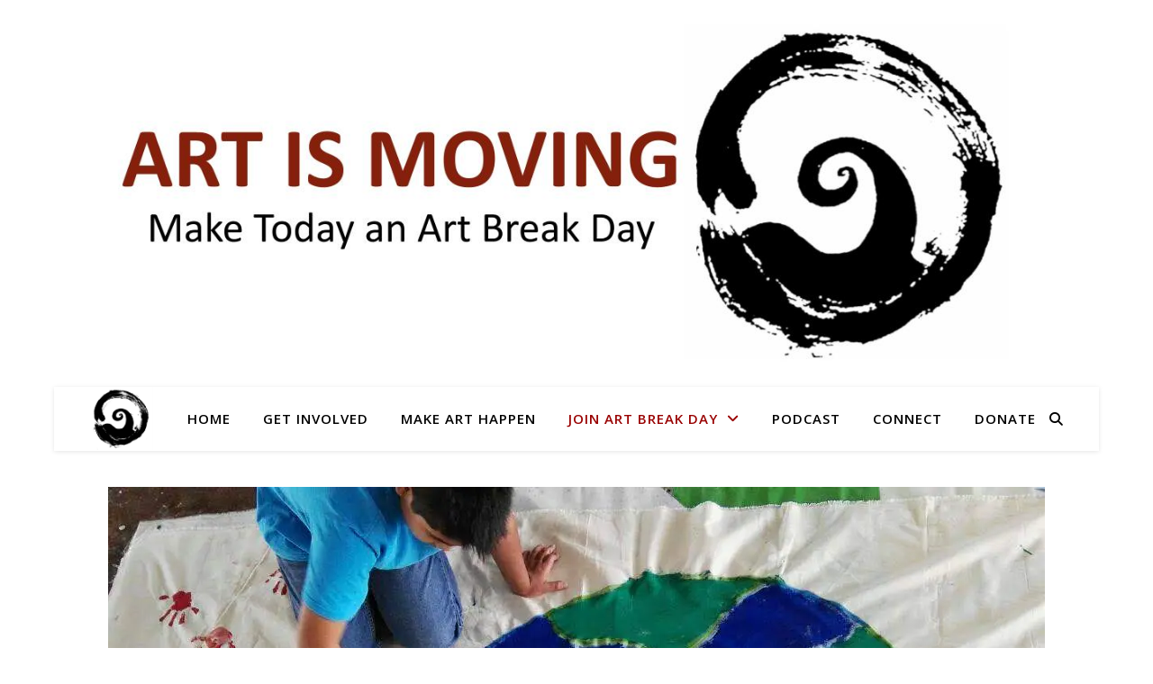

--- FILE ---
content_type: text/html; charset=UTF-8
request_url: https://artismoving.org/artbreakday/past/nggallery/slideshow
body_size: 14254
content:
<!DOCTYPE html>
<html lang="en-US">
<head>
	<meta charset="UTF-8">
	<meta name="viewport" content="width=device-width, initial-scale=1.0" />
	<link rel="profile" href="https://gmpg.org/xfn/11">

<title>Art Break Day Highlights &#8211; Art is Moving</title>
<meta name='robots' content='max-image-preview:large' />
	<style>img:is([sizes="auto" i], [sizes^="auto," i]) { contain-intrinsic-size: 3000px 1500px }</style>
	<link rel='dns-prefetch' href='//stats.wp.com' />
<link rel='dns-prefetch' href='//fonts.googleapis.com' />
<link rel='preconnect' href='//i0.wp.com' />
<link rel='preconnect' href='//c0.wp.com' />
<link rel="alternate" type="application/rss+xml" title="Art is Moving &raquo; Feed" href="https://artismoving.org/feed/" />
<link rel="alternate" type="application/rss+xml" title="Art is Moving &raquo; Comments Feed" href="https://artismoving.org/comments/feed/" />
<link rel="alternate" type="application/rss+xml" title="Art is Moving &raquo; Art Break Day Highlights Comments Feed" href="https://artismoving.org/artbreakday/past/feed/" />
<script type="text/javascript">
/* <![CDATA[ */
window._wpemojiSettings = {"baseUrl":"https:\/\/s.w.org\/images\/core\/emoji\/16.0.1\/72x72\/","ext":".png","svgUrl":"https:\/\/s.w.org\/images\/core\/emoji\/16.0.1\/svg\/","svgExt":".svg","source":{"concatemoji":"https:\/\/artismoving.org\/wp-includes\/js\/wp-emoji-release.min.js?ver=6.8.3"}};
/*! This file is auto-generated */
!function(s,n){var o,i,e;function c(e){try{var t={supportTests:e,timestamp:(new Date).valueOf()};sessionStorage.setItem(o,JSON.stringify(t))}catch(e){}}function p(e,t,n){e.clearRect(0,0,e.canvas.width,e.canvas.height),e.fillText(t,0,0);var t=new Uint32Array(e.getImageData(0,0,e.canvas.width,e.canvas.height).data),a=(e.clearRect(0,0,e.canvas.width,e.canvas.height),e.fillText(n,0,0),new Uint32Array(e.getImageData(0,0,e.canvas.width,e.canvas.height).data));return t.every(function(e,t){return e===a[t]})}function u(e,t){e.clearRect(0,0,e.canvas.width,e.canvas.height),e.fillText(t,0,0);for(var n=e.getImageData(16,16,1,1),a=0;a<n.data.length;a++)if(0!==n.data[a])return!1;return!0}function f(e,t,n,a){switch(t){case"flag":return n(e,"\ud83c\udff3\ufe0f\u200d\u26a7\ufe0f","\ud83c\udff3\ufe0f\u200b\u26a7\ufe0f")?!1:!n(e,"\ud83c\udde8\ud83c\uddf6","\ud83c\udde8\u200b\ud83c\uddf6")&&!n(e,"\ud83c\udff4\udb40\udc67\udb40\udc62\udb40\udc65\udb40\udc6e\udb40\udc67\udb40\udc7f","\ud83c\udff4\u200b\udb40\udc67\u200b\udb40\udc62\u200b\udb40\udc65\u200b\udb40\udc6e\u200b\udb40\udc67\u200b\udb40\udc7f");case"emoji":return!a(e,"\ud83e\udedf")}return!1}function g(e,t,n,a){var r="undefined"!=typeof WorkerGlobalScope&&self instanceof WorkerGlobalScope?new OffscreenCanvas(300,150):s.createElement("canvas"),o=r.getContext("2d",{willReadFrequently:!0}),i=(o.textBaseline="top",o.font="600 32px Arial",{});return e.forEach(function(e){i[e]=t(o,e,n,a)}),i}function t(e){var t=s.createElement("script");t.src=e,t.defer=!0,s.head.appendChild(t)}"undefined"!=typeof Promise&&(o="wpEmojiSettingsSupports",i=["flag","emoji"],n.supports={everything:!0,everythingExceptFlag:!0},e=new Promise(function(e){s.addEventListener("DOMContentLoaded",e,{once:!0})}),new Promise(function(t){var n=function(){try{var e=JSON.parse(sessionStorage.getItem(o));if("object"==typeof e&&"number"==typeof e.timestamp&&(new Date).valueOf()<e.timestamp+604800&&"object"==typeof e.supportTests)return e.supportTests}catch(e){}return null}();if(!n){if("undefined"!=typeof Worker&&"undefined"!=typeof OffscreenCanvas&&"undefined"!=typeof URL&&URL.createObjectURL&&"undefined"!=typeof Blob)try{var e="postMessage("+g.toString()+"("+[JSON.stringify(i),f.toString(),p.toString(),u.toString()].join(",")+"));",a=new Blob([e],{type:"text/javascript"}),r=new Worker(URL.createObjectURL(a),{name:"wpTestEmojiSupports"});return void(r.onmessage=function(e){c(n=e.data),r.terminate(),t(n)})}catch(e){}c(n=g(i,f,p,u))}t(n)}).then(function(e){for(var t in e)n.supports[t]=e[t],n.supports.everything=n.supports.everything&&n.supports[t],"flag"!==t&&(n.supports.everythingExceptFlag=n.supports.everythingExceptFlag&&n.supports[t]);n.supports.everythingExceptFlag=n.supports.everythingExceptFlag&&!n.supports.flag,n.DOMReady=!1,n.readyCallback=function(){n.DOMReady=!0}}).then(function(){return e}).then(function(){var e;n.supports.everything||(n.readyCallback(),(e=n.source||{}).concatemoji?t(e.concatemoji):e.wpemoji&&e.twemoji&&(t(e.twemoji),t(e.wpemoji)))}))}((window,document),window._wpemojiSettings);
/* ]]> */
</script>
<style id='wp-emoji-styles-inline-css' type='text/css'>

	img.wp-smiley, img.emoji {
		display: inline !important;
		border: none !important;
		box-shadow: none !important;
		height: 1em !important;
		width: 1em !important;
		margin: 0 0.07em !important;
		vertical-align: -0.1em !important;
		background: none !important;
		padding: 0 !important;
	}
</style>
<link rel='stylesheet' id='wp-block-library-css' href='https://c0.wp.com/c/6.8.3/wp-includes/css/dist/block-library/style.min.css' type='text/css' media='all' />
<style id='classic-theme-styles-inline-css' type='text/css'>
/*! This file is auto-generated */
.wp-block-button__link{color:#fff;background-color:#32373c;border-radius:9999px;box-shadow:none;text-decoration:none;padding:calc(.667em + 2px) calc(1.333em + 2px);font-size:1.125em}.wp-block-file__button{background:#32373c;color:#fff;text-decoration:none}
</style>
<link rel='stylesheet' id='mediaelement-css' href='https://c0.wp.com/c/6.8.3/wp-includes/js/mediaelement/mediaelementplayer-legacy.min.css' type='text/css' media='all' />
<link rel='stylesheet' id='wp-mediaelement-css' href='https://c0.wp.com/c/6.8.3/wp-includes/js/mediaelement/wp-mediaelement.min.css' type='text/css' media='all' />
<style id='jetpack-sharing-buttons-style-inline-css' type='text/css'>
.jetpack-sharing-buttons__services-list{display:flex;flex-direction:row;flex-wrap:wrap;gap:0;list-style-type:none;margin:5px;padding:0}.jetpack-sharing-buttons__services-list.has-small-icon-size{font-size:12px}.jetpack-sharing-buttons__services-list.has-normal-icon-size{font-size:16px}.jetpack-sharing-buttons__services-list.has-large-icon-size{font-size:24px}.jetpack-sharing-buttons__services-list.has-huge-icon-size{font-size:36px}@media print{.jetpack-sharing-buttons__services-list{display:none!important}}.editor-styles-wrapper .wp-block-jetpack-sharing-buttons{gap:0;padding-inline-start:0}ul.jetpack-sharing-buttons__services-list.has-background{padding:1.25em 2.375em}
</style>
<style id='global-styles-inline-css' type='text/css'>
:root{--wp--preset--aspect-ratio--square: 1;--wp--preset--aspect-ratio--4-3: 4/3;--wp--preset--aspect-ratio--3-4: 3/4;--wp--preset--aspect-ratio--3-2: 3/2;--wp--preset--aspect-ratio--2-3: 2/3;--wp--preset--aspect-ratio--16-9: 16/9;--wp--preset--aspect-ratio--9-16: 9/16;--wp--preset--color--black: #000000;--wp--preset--color--cyan-bluish-gray: #abb8c3;--wp--preset--color--white: #ffffff;--wp--preset--color--pale-pink: #f78da7;--wp--preset--color--vivid-red: #cf2e2e;--wp--preset--color--luminous-vivid-orange: #ff6900;--wp--preset--color--luminous-vivid-amber: #fcb900;--wp--preset--color--light-green-cyan: #7bdcb5;--wp--preset--color--vivid-green-cyan: #00d084;--wp--preset--color--pale-cyan-blue: #8ed1fc;--wp--preset--color--vivid-cyan-blue: #0693e3;--wp--preset--color--vivid-purple: #9b51e0;--wp--preset--gradient--vivid-cyan-blue-to-vivid-purple: linear-gradient(135deg,rgba(6,147,227,1) 0%,rgb(155,81,224) 100%);--wp--preset--gradient--light-green-cyan-to-vivid-green-cyan: linear-gradient(135deg,rgb(122,220,180) 0%,rgb(0,208,130) 100%);--wp--preset--gradient--luminous-vivid-amber-to-luminous-vivid-orange: linear-gradient(135deg,rgba(252,185,0,1) 0%,rgba(255,105,0,1) 100%);--wp--preset--gradient--luminous-vivid-orange-to-vivid-red: linear-gradient(135deg,rgba(255,105,0,1) 0%,rgb(207,46,46) 100%);--wp--preset--gradient--very-light-gray-to-cyan-bluish-gray: linear-gradient(135deg,rgb(238,238,238) 0%,rgb(169,184,195) 100%);--wp--preset--gradient--cool-to-warm-spectrum: linear-gradient(135deg,rgb(74,234,220) 0%,rgb(151,120,209) 20%,rgb(207,42,186) 40%,rgb(238,44,130) 60%,rgb(251,105,98) 80%,rgb(254,248,76) 100%);--wp--preset--gradient--blush-light-purple: linear-gradient(135deg,rgb(255,206,236) 0%,rgb(152,150,240) 100%);--wp--preset--gradient--blush-bordeaux: linear-gradient(135deg,rgb(254,205,165) 0%,rgb(254,45,45) 50%,rgb(107,0,62) 100%);--wp--preset--gradient--luminous-dusk: linear-gradient(135deg,rgb(255,203,112) 0%,rgb(199,81,192) 50%,rgb(65,88,208) 100%);--wp--preset--gradient--pale-ocean: linear-gradient(135deg,rgb(255,245,203) 0%,rgb(182,227,212) 50%,rgb(51,167,181) 100%);--wp--preset--gradient--electric-grass: linear-gradient(135deg,rgb(202,248,128) 0%,rgb(113,206,126) 100%);--wp--preset--gradient--midnight: linear-gradient(135deg,rgb(2,3,129) 0%,rgb(40,116,252) 100%);--wp--preset--font-size--small: 13px;--wp--preset--font-size--medium: 20px;--wp--preset--font-size--large: 36px;--wp--preset--font-size--x-large: 42px;--wp--preset--spacing--20: 0.44rem;--wp--preset--spacing--30: 0.67rem;--wp--preset--spacing--40: 1rem;--wp--preset--spacing--50: 1.5rem;--wp--preset--spacing--60: 2.25rem;--wp--preset--spacing--70: 3.38rem;--wp--preset--spacing--80: 5.06rem;--wp--preset--shadow--natural: 6px 6px 9px rgba(0, 0, 0, 0.2);--wp--preset--shadow--deep: 12px 12px 50px rgba(0, 0, 0, 0.4);--wp--preset--shadow--sharp: 6px 6px 0px rgba(0, 0, 0, 0.2);--wp--preset--shadow--outlined: 6px 6px 0px -3px rgba(255, 255, 255, 1), 6px 6px rgba(0, 0, 0, 1);--wp--preset--shadow--crisp: 6px 6px 0px rgba(0, 0, 0, 1);}:where(.is-layout-flex){gap: 0.5em;}:where(.is-layout-grid){gap: 0.5em;}body .is-layout-flex{display: flex;}.is-layout-flex{flex-wrap: wrap;align-items: center;}.is-layout-flex > :is(*, div){margin: 0;}body .is-layout-grid{display: grid;}.is-layout-grid > :is(*, div){margin: 0;}:where(.wp-block-columns.is-layout-flex){gap: 2em;}:where(.wp-block-columns.is-layout-grid){gap: 2em;}:where(.wp-block-post-template.is-layout-flex){gap: 1.25em;}:where(.wp-block-post-template.is-layout-grid){gap: 1.25em;}.has-black-color{color: var(--wp--preset--color--black) !important;}.has-cyan-bluish-gray-color{color: var(--wp--preset--color--cyan-bluish-gray) !important;}.has-white-color{color: var(--wp--preset--color--white) !important;}.has-pale-pink-color{color: var(--wp--preset--color--pale-pink) !important;}.has-vivid-red-color{color: var(--wp--preset--color--vivid-red) !important;}.has-luminous-vivid-orange-color{color: var(--wp--preset--color--luminous-vivid-orange) !important;}.has-luminous-vivid-amber-color{color: var(--wp--preset--color--luminous-vivid-amber) !important;}.has-light-green-cyan-color{color: var(--wp--preset--color--light-green-cyan) !important;}.has-vivid-green-cyan-color{color: var(--wp--preset--color--vivid-green-cyan) !important;}.has-pale-cyan-blue-color{color: var(--wp--preset--color--pale-cyan-blue) !important;}.has-vivid-cyan-blue-color{color: var(--wp--preset--color--vivid-cyan-blue) !important;}.has-vivid-purple-color{color: var(--wp--preset--color--vivid-purple) !important;}.has-black-background-color{background-color: var(--wp--preset--color--black) !important;}.has-cyan-bluish-gray-background-color{background-color: var(--wp--preset--color--cyan-bluish-gray) !important;}.has-white-background-color{background-color: var(--wp--preset--color--white) !important;}.has-pale-pink-background-color{background-color: var(--wp--preset--color--pale-pink) !important;}.has-vivid-red-background-color{background-color: var(--wp--preset--color--vivid-red) !important;}.has-luminous-vivid-orange-background-color{background-color: var(--wp--preset--color--luminous-vivid-orange) !important;}.has-luminous-vivid-amber-background-color{background-color: var(--wp--preset--color--luminous-vivid-amber) !important;}.has-light-green-cyan-background-color{background-color: var(--wp--preset--color--light-green-cyan) !important;}.has-vivid-green-cyan-background-color{background-color: var(--wp--preset--color--vivid-green-cyan) !important;}.has-pale-cyan-blue-background-color{background-color: var(--wp--preset--color--pale-cyan-blue) !important;}.has-vivid-cyan-blue-background-color{background-color: var(--wp--preset--color--vivid-cyan-blue) !important;}.has-vivid-purple-background-color{background-color: var(--wp--preset--color--vivid-purple) !important;}.has-black-border-color{border-color: var(--wp--preset--color--black) !important;}.has-cyan-bluish-gray-border-color{border-color: var(--wp--preset--color--cyan-bluish-gray) !important;}.has-white-border-color{border-color: var(--wp--preset--color--white) !important;}.has-pale-pink-border-color{border-color: var(--wp--preset--color--pale-pink) !important;}.has-vivid-red-border-color{border-color: var(--wp--preset--color--vivid-red) !important;}.has-luminous-vivid-orange-border-color{border-color: var(--wp--preset--color--luminous-vivid-orange) !important;}.has-luminous-vivid-amber-border-color{border-color: var(--wp--preset--color--luminous-vivid-amber) !important;}.has-light-green-cyan-border-color{border-color: var(--wp--preset--color--light-green-cyan) !important;}.has-vivid-green-cyan-border-color{border-color: var(--wp--preset--color--vivid-green-cyan) !important;}.has-pale-cyan-blue-border-color{border-color: var(--wp--preset--color--pale-cyan-blue) !important;}.has-vivid-cyan-blue-border-color{border-color: var(--wp--preset--color--vivid-cyan-blue) !important;}.has-vivid-purple-border-color{border-color: var(--wp--preset--color--vivid-purple) !important;}.has-vivid-cyan-blue-to-vivid-purple-gradient-background{background: var(--wp--preset--gradient--vivid-cyan-blue-to-vivid-purple) !important;}.has-light-green-cyan-to-vivid-green-cyan-gradient-background{background: var(--wp--preset--gradient--light-green-cyan-to-vivid-green-cyan) !important;}.has-luminous-vivid-amber-to-luminous-vivid-orange-gradient-background{background: var(--wp--preset--gradient--luminous-vivid-amber-to-luminous-vivid-orange) !important;}.has-luminous-vivid-orange-to-vivid-red-gradient-background{background: var(--wp--preset--gradient--luminous-vivid-orange-to-vivid-red) !important;}.has-very-light-gray-to-cyan-bluish-gray-gradient-background{background: var(--wp--preset--gradient--very-light-gray-to-cyan-bluish-gray) !important;}.has-cool-to-warm-spectrum-gradient-background{background: var(--wp--preset--gradient--cool-to-warm-spectrum) !important;}.has-blush-light-purple-gradient-background{background: var(--wp--preset--gradient--blush-light-purple) !important;}.has-blush-bordeaux-gradient-background{background: var(--wp--preset--gradient--blush-bordeaux) !important;}.has-luminous-dusk-gradient-background{background: var(--wp--preset--gradient--luminous-dusk) !important;}.has-pale-ocean-gradient-background{background: var(--wp--preset--gradient--pale-ocean) !important;}.has-electric-grass-gradient-background{background: var(--wp--preset--gradient--electric-grass) !important;}.has-midnight-gradient-background{background: var(--wp--preset--gradient--midnight) !important;}.has-small-font-size{font-size: var(--wp--preset--font-size--small) !important;}.has-medium-font-size{font-size: var(--wp--preset--font-size--medium) !important;}.has-large-font-size{font-size: var(--wp--preset--font-size--large) !important;}.has-x-large-font-size{font-size: var(--wp--preset--font-size--x-large) !important;}
:where(.wp-block-post-template.is-layout-flex){gap: 1.25em;}:where(.wp-block-post-template.is-layout-grid){gap: 1.25em;}
:where(.wp-block-columns.is-layout-flex){gap: 2em;}:where(.wp-block-columns.is-layout-grid){gap: 2em;}
:root :where(.wp-block-pullquote){font-size: 1.5em;line-height: 1.6;}
</style>
<link rel='stylesheet' id='st-widget-css' href='https://artismoving.org/wp-content/plugins/share-this/css/style.css?ver=6.8.3' type='text/css' media='all' />
<link rel='stylesheet' id='ngg_trigger_buttons-css' href='https://artismoving.org/wp-content/plugins/nextgen-gallery/static/GalleryDisplay/trigger_buttons.css?ver=3.59.10' type='text/css' media='all' />
<link rel='stylesheet' id='fancybox-0-css' href='https://artismoving.org/wp-content/plugins/nextgen-gallery/static/Lightbox/fancybox/jquery.fancybox-1.3.4.css?ver=3.59.10' type='text/css' media='all' />
<link rel='stylesheet' id='fontawesome_v4_shim_style-css' href='https://artismoving.org/wp-content/plugins/nextgen-gallery/static/FontAwesome/css/v4-shims.min.css?ver=6.8.3' type='text/css' media='all' />
<link rel='stylesheet' id='fontawesome-css' href='https://artismoving.org/wp-content/plugins/nextgen-gallery/static/FontAwesome/css/all.min.css?ver=6.8.3' type='text/css' media='all' />
<link rel='stylesheet' id='ngg_basic_slideshow_style-css' href='https://artismoving.org/wp-content/plugins/nextgen-gallery/static/Slideshow/ngg_basic_slideshow.css?ver=3.59.10' type='text/css' media='all' />
<link rel='stylesheet' id='ngg_slick_slideshow_style-css' href='https://artismoving.org/wp-content/plugins/nextgen-gallery/static/Slideshow/slick/slick.css?ver=3.59.10' type='text/css' media='all' />
<link rel='stylesheet' id='ngg_slick_slideshow_theme-css' href='https://artismoving.org/wp-content/plugins/nextgen-gallery/static/Slideshow/slick/slick-theme.css?ver=3.59.10' type='text/css' media='all' />
<link rel='stylesheet' id='ashe-style-css' href='https://artismoving.org/wp-content/themes/ashe/style.css?ver=2.234' type='text/css' media='all' />
<link rel='stylesheet' id='fontello-css' href='https://artismoving.org/wp-content/themes/ashe/assets/css/fontello.css?ver=6.8.3' type='text/css' media='all' />
<link rel='stylesheet' id='slick-css' href='https://artismoving.org/wp-content/themes/ashe/assets/css/slick.css?ver=6.8.3' type='text/css' media='all' />
<link rel='stylesheet' id='scrollbar-css' href='https://artismoving.org/wp-content/themes/ashe/assets/css/perfect-scrollbar.css?ver=6.8.3' type='text/css' media='all' />
<link rel='stylesheet' id='ashe-responsive-css' href='https://artismoving.org/wp-content/themes/ashe/assets/css/responsive.css?ver=1.9.7' type='text/css' media='all' />
<link rel='stylesheet' id='ashe-playfair-font-css' href='//fonts.googleapis.com/css?family=Playfair+Display%3A400%2C700&#038;ver=1.0.0' type='text/css' media='all' />
<link rel='stylesheet' id='ashe-opensans-font-css' href='//fonts.googleapis.com/css?family=Open+Sans%3A400italic%2C400%2C600italic%2C600%2C700italic%2C700&#038;ver=1.0.0' type='text/css' media='all' />
<style id='akismet-widget-style-inline-css' type='text/css'>

			.a-stats {
				--akismet-color-mid-green: #357b49;
				--akismet-color-white: #fff;
				--akismet-color-light-grey: #f6f7f7;

				max-width: 350px;
				width: auto;
			}

			.a-stats * {
				all: unset;
				box-sizing: border-box;
			}

			.a-stats strong {
				font-weight: 600;
			}

			.a-stats a.a-stats__link,
			.a-stats a.a-stats__link:visited,
			.a-stats a.a-stats__link:active {
				background: var(--akismet-color-mid-green);
				border: none;
				box-shadow: none;
				border-radius: 8px;
				color: var(--akismet-color-white);
				cursor: pointer;
				display: block;
				font-family: -apple-system, BlinkMacSystemFont, 'Segoe UI', 'Roboto', 'Oxygen-Sans', 'Ubuntu', 'Cantarell', 'Helvetica Neue', sans-serif;
				font-weight: 500;
				padding: 12px;
				text-align: center;
				text-decoration: none;
				transition: all 0.2s ease;
			}

			/* Extra specificity to deal with TwentyTwentyOne focus style */
			.widget .a-stats a.a-stats__link:focus {
				background: var(--akismet-color-mid-green);
				color: var(--akismet-color-white);
				text-decoration: none;
			}

			.a-stats a.a-stats__link:hover {
				filter: brightness(110%);
				box-shadow: 0 4px 12px rgba(0, 0, 0, 0.06), 0 0 2px rgba(0, 0, 0, 0.16);
			}

			.a-stats .count {
				color: var(--akismet-color-white);
				display: block;
				font-size: 1.5em;
				line-height: 1.4;
				padding: 0 13px;
				white-space: nowrap;
			}
		
</style>
<script type="text/javascript" src="https://c0.wp.com/c/6.8.3/wp-includes/js/jquery/jquery.min.js" id="jquery-core-js"></script>
<script type="text/javascript" src="https://c0.wp.com/c/6.8.3/wp-includes/js/jquery/jquery-migrate.min.js" id="jquery-migrate-js"></script>
<script type="text/javascript" id="photocrati_ajax-js-extra">
/* <![CDATA[ */
var photocrati_ajax = {"url":"https:\/\/artismoving.org\/index.php?photocrati_ajax=1","rest_url":"https:\/\/artismoving.org\/wp-json\/","wp_home_url":"https:\/\/artismoving.org","wp_site_url":"https:\/\/artismoving.org","wp_root_url":"https:\/\/artismoving.org","wp_plugins_url":"https:\/\/artismoving.org\/wp-content\/plugins","wp_content_url":"https:\/\/artismoving.org\/wp-content","wp_includes_url":"https:\/\/artismoving.org\/wp-includes\/","ngg_param_slug":"nggallery","rest_nonce":"386451c3ea"};
/* ]]> */
</script>
<script type="text/javascript" src="https://artismoving.org/wp-content/plugins/nextgen-gallery/static/Legacy/ajax.min.js?ver=3.59.10" id="photocrati_ajax-js"></script>
<script type="text/javascript" src="https://artismoving.org/wp-content/plugins/nextgen-gallery/static/FontAwesome/js/v4-shims.min.js?ver=5.3.1" id="fontawesome_v4_shim-js"></script>
<script type="text/javascript" defer crossorigin="anonymous" data-auto-replace-svg="false" data-keep-original-source="false" data-search-pseudo-elements src="https://artismoving.org/wp-content/plugins/nextgen-gallery/static/FontAwesome/js/all.min.js?ver=5.3.1" id="fontawesome-js"></script>
<script type="text/javascript" src="https://artismoving.org/wp-content/plugins/nextgen-gallery/static/Slideshow/slick/slick-1.8.0-modded.js?ver=3.59.10" id="ngg_slick-js"></script>
<link rel="https://api.w.org/" href="https://artismoving.org/wp-json/" /><link rel="alternate" title="JSON" type="application/json" href="https://artismoving.org/wp-json/wp/v2/pages/208" /><link rel="EditURI" type="application/rsd+xml" title="RSD" href="https://artismoving.org/xmlrpc.php?rsd" />
<meta name="generator" content="WordPress 6.8.3" />
<link rel="canonical" href="https://artismoving.org/artbreakday/past/" />
<link rel='shortlink' href='https://artismoving.org/?p=208' />
<link rel="alternate" title="oEmbed (JSON)" type="application/json+oembed" href="https://artismoving.org/wp-json/oembed/1.0/embed?url=https%3A%2F%2Fartismoving.org%2Fartbreakday%2Fpast%2F" />
<link rel="alternate" title="oEmbed (XML)" type="text/xml+oembed" href="https://artismoving.org/wp-json/oembed/1.0/embed?url=https%3A%2F%2Fartismoving.org%2Fartbreakday%2Fpast%2F&#038;format=xml" />
<script charset="utf-8" type="text/javascript">var switchTo5x=true;</script>
<script charset="utf-8" type="text/javascript" id="st_insights_js" src="http://w.sharethis.com/button/buttons.js?publisher=87e6507c-2042-4b40-8689-7a5e115f8e09&amp;product=sharethis-wordpress"></script>
<script charset="utf-8" type="text/javascript">stLight.options({"publisher":"87e6507c-2042-4b40-8689-7a5e115f8e09","doNotCopy":true,"hashAddressBar":false,"doNotHash":true});var st_type="wordpress4.7.2";</script>
	<style>img#wpstats{display:none}</style>
		<link rel="pingback" href="https://artismoving.org/xmlrpc.php">
<style id="ashe_dynamic_css">body {background-color: #ffffff;}#top-bar {background-color: #ffffff;}#top-bar a {color: #000000;}#top-bar a:hover,#top-bar li.current-menu-item > a,#top-bar li.current-menu-ancestor > a,#top-bar .sub-menu li.current-menu-item > a,#top-bar .sub-menu li.current-menu-ancestor> a {color: #990000;}#top-menu .sub-menu,#top-menu .sub-menu a {background-color: #ffffff;border-color: rgba(0,0,0, 0.05);}@media screen and ( max-width: 979px ) {.top-bar-socials {float: none !important;}.top-bar-socials a {line-height: 40px !important;}}.header-logo a,.site-description {color: #111111;}.entry-header {background-color: #ffffff;}#main-nav {background-color: #ffffff;box-shadow: 0px 1px 5px rgba(0,0,0, 0.1);}#featured-links h6 {background-color: rgba(255,255,255, 0.85);color: #000000;}#main-nav a,#main-nav i,#main-nav #s {color: #000000;}.main-nav-sidebar span,.sidebar-alt-close-btn span {background-color: #000000;}#main-nav a:hover,#main-nav i:hover,#main-nav li.current-menu-item > a,#main-nav li.current-menu-ancestor > a,#main-nav .sub-menu li.current-menu-item > a,#main-nav .sub-menu li.current-menu-ancestor> a {color: #990000;}.main-nav-sidebar:hover span {background-color: #990000;}#main-menu .sub-menu,#main-menu .sub-menu a {background-color: #ffffff;border-color: rgba(0,0,0, 0.05);}#main-nav #s {background-color: #ffffff;}#main-nav #s::-webkit-input-placeholder { /* Chrome/Opera/Safari */color: rgba(0,0,0, 0.7);}#main-nav #s::-moz-placeholder { /* Firefox 19+ */color: rgba(0,0,0, 0.7);}#main-nav #s:-ms-input-placeholder { /* IE 10+ */color: rgba(0,0,0, 0.7);}#main-nav #s:-moz-placeholder { /* Firefox 18- */color: rgba(0,0,0, 0.7);}/* Background */.sidebar-alt,#featured-links,.main-content,.featured-slider-area,.page-content select,.page-content input,.page-content textarea {background-color: #ffffff;}/* Text */.page-content,.page-content select,.page-content input,.page-content textarea,.page-content .post-author a,.page-content .ashe-widget a,.page-content .comment-author {color: #464646;}/* Title */.page-content h1,.page-content h2,.page-content h3,.page-content h4,.page-content h5,.page-content h6,.page-content .post-title a,.page-content .author-description h4 a,.page-content .related-posts h4 a,.page-content .blog-pagination .previous-page a,.page-content .blog-pagination .next-page a,blockquote,.page-content .post-share a {color: #030303;}.page-content .post-title a:hover {color: rgba(3,3,3, 0.75);}/* Meta */.page-content .post-date,.page-content .post-comments,.page-content .post-author,.page-content [data-layout*="list"] .post-author a,.page-content .related-post-date,.page-content .comment-meta a,.page-content .author-share a,.page-content .post-tags a,.page-content .tagcloud a,.widget_categories li,.widget_archive li,.ahse-subscribe-box p,.rpwwt-post-author,.rpwwt-post-categories,.rpwwt-post-date,.rpwwt-post-comments-number {color: #a1a1a1;}.page-content input::-webkit-input-placeholder { /* Chrome/Opera/Safari */color: #a1a1a1;}.page-content input::-moz-placeholder { /* Firefox 19+ */color: #a1a1a1;}.page-content input:-ms-input-placeholder { /* IE 10+ */color: #a1a1a1;}.page-content input:-moz-placeholder { /* Firefox 18- */color: #a1a1a1;}/* Accent */a,.post-categories,.page-content .ashe-widget.widget_text a {color: #990000;}/* Disable TMP.page-content .elementor a,.page-content .elementor a:hover {color: inherit;}*/.ps-container > .ps-scrollbar-y-rail > .ps-scrollbar-y {background: #990000;}a:not(.header-logo-a):hover {color: rgba(153,0,0, 0.8);}blockquote {border-color: #990000;}/* Selection */::-moz-selection {color: #ffffff;background: #990000;}::selection {color: #ffffff;background: #990000;}/* Border */.page-content .post-footer,[data-layout*="list"] .blog-grid > li,.page-content .author-description,.page-content .related-posts,.page-content .entry-comments,.page-content .ashe-widget li,.page-content #wp-calendar,.page-content #wp-calendar caption,.page-content #wp-calendar tbody td,.page-content .widget_nav_menu li a,.page-content .tagcloud a,.page-content select,.page-content input,.page-content textarea,.widget-title h2:before,.widget-title h2:after,.post-tags a,.gallery-caption,.wp-caption-text,table tr,table th,table td,pre,.category-description {border-color: #e8e8e8;}hr {background-color: #e8e8e8;}/* Buttons */.widget_search i,.widget_search #searchsubmit,.wp-block-search button,.single-navigation i,.page-content .submit,.page-content .blog-pagination.numeric a,.page-content .blog-pagination.load-more a,.page-content .ashe-subscribe-box input[type="submit"],.page-content .widget_wysija input[type="submit"],.page-content .post-password-form input[type="submit"],.page-content .wpcf7 [type="submit"] {color: #ffffff;background-color: #333333;}.single-navigation i:hover,.page-content .submit:hover,.ashe-boxed-style .page-content .submit:hover,.page-content .blog-pagination.numeric a:hover,.ashe-boxed-style .page-content .blog-pagination.numeric a:hover,.page-content .blog-pagination.numeric span,.page-content .blog-pagination.load-more a:hover,.page-content .ashe-subscribe-box input[type="submit"]:hover,.page-content .widget_wysija input[type="submit"]:hover,.page-content .post-password-form input[type="submit"]:hover,.page-content .wpcf7 [type="submit"]:hover {color: #ffffff;background-color: #990000;}/* Image Overlay */.image-overlay,#infscr-loading,.page-content h4.image-overlay {color: #ffffff;background-color: rgba(73,73,73, 0.3);}.image-overlay a,.post-slider .prev-arrow,.post-slider .next-arrow,.page-content .image-overlay a,#featured-slider .slick-arrow,#featured-slider .slider-dots {color: #ffffff;}.slide-caption {background: rgba(255,255,255, 0.95);}#featured-slider .slick-active {background: #ffffff;}#page-footer,#page-footer select,#page-footer input,#page-footer textarea {background-color: #f6f6f6;color: #333333;}#page-footer,#page-footer a,#page-footer select,#page-footer input,#page-footer textarea {color: #333333;}#page-footer #s::-webkit-input-placeholder { /* Chrome/Opera/Safari */color: #333333;}#page-footer #s::-moz-placeholder { /* Firefox 19+ */color: #333333;}#page-footer #s:-ms-input-placeholder { /* IE 10+ */color: #333333;}#page-footer #s:-moz-placeholder { /* Firefox 18- */color: #333333;}/* Title */#page-footer h1,#page-footer h2,#page-footer h3,#page-footer h4,#page-footer h5,#page-footer h6 {color: #111111;}#page-footer a:hover {color: #990000;}/* Border */#page-footer a,#page-footer .ashe-widget li,#page-footer #wp-calendar,#page-footer #wp-calendar caption,#page-footer #wp-calendar tbody td,#page-footer .widget_nav_menu li a,#page-footer select,#page-footer input,#page-footer textarea,#page-footer .widget-title h2:before,#page-footer .widget-title h2:after,.footer-widgets {border-color: #e0dbdb;}#page-footer hr {background-color: #e0dbdb;}.ashe-preloader-wrap {background-color: #ffffff;}@media screen and ( max-width: 640px ) {.related-posts {display: none;}}.header-logo a {font-family: 'Open Sans';}#top-menu li a {font-family: 'Open Sans';}#main-menu li a {font-family: 'Open Sans';}#mobile-menu li,.mobile-menu-btn a {font-family: 'Open Sans';}#top-menu li a,#main-menu li a,#mobile-menu li,.mobile-menu-btn a {text-transform: uppercase;}.boxed-wrapper {max-width: 1160px;}.sidebar-alt {max-width: 340px;left: -340px; padding: 85px 35px 0px;}.sidebar-left,.sidebar-right {width: 307px;}.main-container {width: 100%;}#top-bar > div,#main-nav > div,#featured-links,.main-content,.page-footer-inner,.featured-slider-area.boxed-wrapper {padding-left: 40px;padding-right: 40px;}[data-layout*="list"] .blog-grid .has-post-thumbnail .post-media {float: left;max-width: 300px;width: 100%;}[data-layout*="list"] .blog-grid .has-post-thumbnail .post-media img {width: 100%;}[data-layout*="list"] .blog-grid .has-post-thumbnail .post-content-wrap {width: calc(100% - 300px);width: -webkit-calc(100% - 300px);float: left;padding-left: 37px;}[data-layout*="list"] .blog-grid > li {padding-bottom: 39px;}[data-layout*="list"] .blog-grid > li {margin-bottom: 39px;}[data-layout*="list"] .blog-grid .post-header, [data-layout*="list"] .blog-grid .read-more {text-align: left;}#top-menu {float: left;}.top-bar-socials {float: right;}.entry-header {height: 500px;background-image:url(https://artismoving.org/wp-content/uploads/2025/11/artismoving_header.jpg);background-size: cover;}.entry-header {background-position: center center;}.logo-img {max-width: 500px;}.mini-logo a {max-width: 70px;}.header-logo a:not(.logo-img),.site-description {display: none;}#main-nav {text-align: right;}.main-nav-sidebar,.mini-logo {float: left;margin-right: 15px;}.main-nav-icons { float: right; margin-left: 15px;}#featured-links .featured-link {margin-right: 20px;}#featured-links .featured-link:last-of-type {margin-right: 0;}#featured-links .featured-link {width: calc( (100% - 40px) / 3 - 1px);width: -webkit-calc( (100% - 40px) / 3- 1px);}.blog-grid > li {width: 100%;margin-bottom: 30px;}.footer-widgets > .ashe-widget {width: 30%;margin-right: 5%;}.footer-widgets > .ashe-widget:nth-child(3n+3) {margin-right: 0;}.footer-widgets > .ashe-widget:nth-child(3n+4) {clear: both;}.copyright-info {float: right;}.footer-socials {float: left;}.woocommerce div.product .stock,.woocommerce div.product p.price,.woocommerce div.product span.price,.woocommerce ul.products li.product .price,.woocommerce-Reviews .woocommerce-review__author,.woocommerce form .form-row .required,.woocommerce form .form-row.woocommerce-invalid label,.woocommerce .page-content div.product .woocommerce-tabs ul.tabs li a {color: #464646;}.woocommerce a.remove:hover {color: #464646 !important;}.woocommerce a.remove,.woocommerce .product_meta,.page-content .woocommerce-breadcrumb,.page-content .woocommerce-review-link,.page-content .woocommerce-breadcrumb a,.page-content .woocommerce-MyAccount-navigation-link a,.woocommerce .woocommerce-info:before,.woocommerce .page-content .woocommerce-result-count,.woocommerce-page .page-content .woocommerce-result-count,.woocommerce-Reviews .woocommerce-review__published-date,.woocommerce .product_list_widget .quantity,.woocommerce .widget_products .amount,.woocommerce .widget_price_filter .price_slider_amount,.woocommerce .widget_recently_viewed_products .amount,.woocommerce .widget_top_rated_products .amount,.woocommerce .widget_recent_reviews .reviewer {color: #a1a1a1;}.woocommerce a.remove {color: #a1a1a1 !important;}p.demo_store,.woocommerce-store-notice,.woocommerce span.onsale { background-color: #990000;}.woocommerce .star-rating::before,.woocommerce .star-rating span::before,.woocommerce .page-content ul.products li.product .button,.page-content .woocommerce ul.products li.product .button,.page-content .woocommerce-MyAccount-navigation-link.is-active a,.page-content .woocommerce-MyAccount-navigation-link a:hover { color: #990000;}.woocommerce form.login,.woocommerce form.register,.woocommerce-account fieldset,.woocommerce form.checkout_coupon,.woocommerce .woocommerce-info,.woocommerce .woocommerce-error,.woocommerce .woocommerce-message,.woocommerce .widget_shopping_cart .total,.woocommerce.widget_shopping_cart .total,.woocommerce-Reviews .comment_container,.woocommerce-cart #payment ul.payment_methods,#add_payment_method #payment ul.payment_methods,.woocommerce-checkout #payment ul.payment_methods,.woocommerce div.product .woocommerce-tabs ul.tabs::before,.woocommerce div.product .woocommerce-tabs ul.tabs::after,.woocommerce div.product .woocommerce-tabs ul.tabs li,.woocommerce .woocommerce-MyAccount-navigation-link,.select2-container--default .select2-selection--single {border-color: #e8e8e8;}.woocommerce-cart #payment,#add_payment_method #payment,.woocommerce-checkout #payment,.woocommerce .woocommerce-info,.woocommerce .woocommerce-error,.woocommerce .woocommerce-message,.woocommerce div.product .woocommerce-tabs ul.tabs li {background-color: rgba(232,232,232, 0.3);}.woocommerce-cart #payment div.payment_box::before,#add_payment_method #payment div.payment_box::before,.woocommerce-checkout #payment div.payment_box::before {border-color: rgba(232,232,232, 0.5);}.woocommerce-cart #payment div.payment_box,#add_payment_method #payment div.payment_box,.woocommerce-checkout #payment div.payment_box {background-color: rgba(232,232,232, 0.5);}.page-content .woocommerce input.button,.page-content .woocommerce a.button,.page-content .woocommerce a.button.alt,.page-content .woocommerce button.button.alt,.page-content .woocommerce input.button.alt,.page-content .woocommerce #respond input#submit.alt,.woocommerce .page-content .widget_product_search input[type="submit"],.woocommerce .page-content .woocommerce-message .button,.woocommerce .page-content a.button.alt,.woocommerce .page-content button.button.alt,.woocommerce .page-content #respond input#submit,.woocommerce .page-content .widget_price_filter .button,.woocommerce .page-content .woocommerce-message .button,.woocommerce-page .page-content .woocommerce-message .button,.woocommerce .page-content nav.woocommerce-pagination ul li a,.woocommerce .page-content nav.woocommerce-pagination ul li span {color: #ffffff;background-color: #333333;}.page-content .woocommerce input.button:hover,.page-content .woocommerce a.button:hover,.page-content .woocommerce a.button.alt:hover,.ashe-boxed-style .page-content .woocommerce a.button.alt:hover,.page-content .woocommerce button.button.alt:hover,.page-content .woocommerce input.button.alt:hover,.page-content .woocommerce #respond input#submit.alt:hover,.woocommerce .page-content .woocommerce-message .button:hover,.woocommerce .page-content a.button.alt:hover,.woocommerce .page-content button.button.alt:hover,.ashe-boxed-style.woocommerce .page-content button.button.alt:hover,.ashe-boxed-style.woocommerce .page-content #respond input#submit:hover,.woocommerce .page-content #respond input#submit:hover,.woocommerce .page-content .widget_price_filter .button:hover,.woocommerce .page-content .woocommerce-message .button:hover,.woocommerce-page .page-content .woocommerce-message .button:hover,.woocommerce .page-content nav.woocommerce-pagination ul li a:hover,.woocommerce .page-content nav.woocommerce-pagination ul li span.current {color: #ffffff;background-color: #990000;}.woocommerce .page-content nav.woocommerce-pagination ul li a.prev,.woocommerce .page-content nav.woocommerce-pagination ul li a.next {color: #333333;}.woocommerce .page-content nav.woocommerce-pagination ul li a.prev:hover,.woocommerce .page-content nav.woocommerce-pagination ul li a.next:hover {color: #990000;}.woocommerce .page-content nav.woocommerce-pagination ul li a.prev:after,.woocommerce .page-content nav.woocommerce-pagination ul li a.next:after {color: #ffffff;}.woocommerce .page-content nav.woocommerce-pagination ul li a.prev:hover:after,.woocommerce .page-content nav.woocommerce-pagination ul li a.next:hover:after {color: #ffffff;}.cssload-cube{background-color:#333333;width:9px;height:9px;position:absolute;margin:auto;animation:cssload-cubemove 2s infinite ease-in-out;-o-animation:cssload-cubemove 2s infinite ease-in-out;-ms-animation:cssload-cubemove 2s infinite ease-in-out;-webkit-animation:cssload-cubemove 2s infinite ease-in-out;-moz-animation:cssload-cubemove 2s infinite ease-in-out}.cssload-cube1{left:13px;top:0;animation-delay:.1s;-o-animation-delay:.1s;-ms-animation-delay:.1s;-webkit-animation-delay:.1s;-moz-animation-delay:.1s}.cssload-cube2{left:25px;top:0;animation-delay:.2s;-o-animation-delay:.2s;-ms-animation-delay:.2s;-webkit-animation-delay:.2s;-moz-animation-delay:.2s}.cssload-cube3{left:38px;top:0;animation-delay:.3s;-o-animation-delay:.3s;-ms-animation-delay:.3s;-webkit-animation-delay:.3s;-moz-animation-delay:.3s}.cssload-cube4{left:0;top:13px;animation-delay:.1s;-o-animation-delay:.1s;-ms-animation-delay:.1s;-webkit-animation-delay:.1s;-moz-animation-delay:.1s}.cssload-cube5{left:13px;top:13px;animation-delay:.2s;-o-animation-delay:.2s;-ms-animation-delay:.2s;-webkit-animation-delay:.2s;-moz-animation-delay:.2s}.cssload-cube6{left:25px;top:13px;animation-delay:.3s;-o-animation-delay:.3s;-ms-animation-delay:.3s;-webkit-animation-delay:.3s;-moz-animation-delay:.3s}.cssload-cube7{left:38px;top:13px;animation-delay:.4s;-o-animation-delay:.4s;-ms-animation-delay:.4s;-webkit-animation-delay:.4s;-moz-animation-delay:.4s}.cssload-cube8{left:0;top:25px;animation-delay:.2s;-o-animation-delay:.2s;-ms-animation-delay:.2s;-webkit-animation-delay:.2s;-moz-animation-delay:.2s}.cssload-cube9{left:13px;top:25px;animation-delay:.3s;-o-animation-delay:.3s;-ms-animation-delay:.3s;-webkit-animation-delay:.3s;-moz-animation-delay:.3s}.cssload-cube10{left:25px;top:25px;animation-delay:.4s;-o-animation-delay:.4s;-ms-animation-delay:.4s;-webkit-animation-delay:.4s;-moz-animation-delay:.4s}.cssload-cube11{left:38px;top:25px;animation-delay:.5s;-o-animation-delay:.5s;-ms-animation-delay:.5s;-webkit-animation-delay:.5s;-moz-animation-delay:.5s}.cssload-cube12{left:0;top:38px;animation-delay:.3s;-o-animation-delay:.3s;-ms-animation-delay:.3s;-webkit-animation-delay:.3s;-moz-animation-delay:.3s}.cssload-cube13{left:13px;top:38px;animation-delay:.4s;-o-animation-delay:.4s;-ms-animation-delay:.4s;-webkit-animation-delay:.4s;-moz-animation-delay:.4s}.cssload-cube14{left:25px;top:38px;animation-delay:.5s;-o-animation-delay:.5s;-ms-animation-delay:.5s;-webkit-animation-delay:.5s;-moz-animation-delay:.5s}.cssload-cube15{left:38px;top:38px;animation-delay:.6s;-o-animation-delay:.6s;-ms-animation-delay:.6s;-webkit-animation-delay:.6s;-moz-animation-delay:.6s}.cssload-spinner{margin:auto;width:49px;height:49px;position:relative}@keyframes cssload-cubemove{35%{transform:scale(0.005)}50%{transform:scale(1.7)}65%{transform:scale(0.005)}}@-o-keyframes cssload-cubemove{35%{-o-transform:scale(0.005)}50%{-o-transform:scale(1.7)}65%{-o-transform:scale(0.005)}}@-ms-keyframes cssload-cubemove{35%{-ms-transform:scale(0.005)}50%{-ms-transform:scale(1.7)}65%{-ms-transform:scale(0.005)}}@-webkit-keyframes cssload-cubemove{35%{-webkit-transform:scale(0.005)}50%{-webkit-transform:scale(1.7)}65%{-webkit-transform:scale(0.005)}}@-moz-keyframes cssload-cubemove{35%{-moz-transform:scale(0.005)}50%{-moz-transform:scale(1.7)}65%{-moz-transform:scale(0.005)}}.main-nav-sidebar div {max-height: 70px;}#main-nav {min-height: 70px;}#main-menu li a,.mobile-menu-btn,.dark-mode-switcher,.main-nav-socials a,.main-nav-search,#main-nav #s {line-height: 70px;}.main-nav-sidebar,.mini-logo {height: 70px;}</style><style id="ashe_theme_styles"></style><link rel="icon" href="https://i0.wp.com/artismoving.org/wp-content/uploads/2016/02/cropped-master-logo-notext.jpg?fit=32%2C32&#038;ssl=1" sizes="32x32" />
<link rel="icon" href="https://i0.wp.com/artismoving.org/wp-content/uploads/2016/02/cropped-master-logo-notext.jpg?fit=192%2C192&#038;ssl=1" sizes="192x192" />
<link rel="apple-touch-icon" href="https://i0.wp.com/artismoving.org/wp-content/uploads/2016/02/cropped-master-logo-notext.jpg?fit=180%2C180&#038;ssl=1" />
<meta name="msapplication-TileImage" content="https://i0.wp.com/artismoving.org/wp-content/uploads/2016/02/cropped-master-logo-notext.jpg?fit=270%2C270&#038;ssl=1" />
</head>

<body class="wp-singular page-template-default page page-id-208 page-child parent-pageid-170 wp-embed-responsive wp-theme-ashe">
	
	<!-- Preloader -->
	
	<!-- Page Wrapper -->
	<div id="page-wrap">

		<!-- Boxed Wrapper -->
		<div id="page-header" class="boxed-wrapper">

		
	<div class="entry-header">
		<div class="cv-outer">
		<div class="cv-inner">
			<div class="header-logo">
				
									
										<a href="https://artismoving.org/" class="header-logo-a">Art is Moving</a>
					
								
				<p class="site-description">Make Today an Art Break Day</p>
				
			</div>
		</div>
		</div>
	</div>


<div id="main-nav" class="clear-fix">

	<div >	
		
		<!-- Alt Sidebar Icon -->
		
		<!-- Mini Logo -->
				<div class="mini-logo">
			<a href="https://artismoving.org/" title="Art is Moving" >
				<img src="https://i0.wp.com/artismoving.org/wp-content/uploads/2016/02/master-logo-notext.jpg?fit=1238%2C1220&#038;ssl=1" width="1238" height="1220" alt="Art is Moving">
			</a>
		</div>
		
		<!-- Icons -->
		<div class="main-nav-icons">
			
						<div class="main-nav-search">
				<i class="fa-solid fa-magnifying-glass"></i>
				<i class="fa-solid fa-xmark"></i>
				<form role="search" method="get" id="searchform" class="clear-fix" action="https://artismoving.org/"><input type="search" name="s" id="s" placeholder="Search..." data-placeholder="Type then hit Enter..." value="" /><i class="fa-solid fa-magnifying-glass"></i><input type="submit" id="searchsubmit" value="st" /></form>			</div>
					</div>

		<nav class="main-menu-container"><ul id="main-menu" class=""><li id="menu-item-520" class="menu-item menu-item-type-custom menu-item-object-custom menu-item-home menu-item-520"><a href="http://artismoving.org/">Home</a></li>
<li id="menu-item-6243" class="menu-item menu-item-type-post_type menu-item-object-page menu-item-6243"><a href="https://artismoving.org/signup/">Get Involved</a></li>
<li id="menu-item-7238" class="menu-item menu-item-type-custom menu-item-object-custom menu-item-7238"><a href="http://artismoving.org/community-art-projects">Make Art Happen</a></li>
<li id="menu-item-7762" class="menu-item menu-item-type-post_type menu-item-object-page current-page-ancestor current-menu-ancestor current-menu-parent current-page-parent current_page_parent current_page_ancestor menu-item-has-children menu-item-7762"><a href="https://artismoving.org/artbreakday/">Join Art Break Day</a>
<ul class="sub-menu">
	<li id="menu-item-7786" class="menu-item menu-item-type-custom menu-item-object-custom menu-item-7786"><a href="https://artismoving.org/artbreakday/">Learn More</a></li>
	<li id="menu-item-7779" class="menu-item menu-item-type-post_type menu-item-object-page menu-item-7779"><a href="https://artismoving.org/artbreakday/register/">Register</a></li>
	<li id="menu-item-7782" class="menu-item menu-item-type-post_type menu-item-object-page current-menu-item page_item page-item-208 current_page_item menu-item-7782"><a href="https://artismoving.org/artbreakday/past/" aria-current="page">Highlights</a></li>
	<li id="menu-item-7778" class="menu-item menu-item-type-post_type menu-item-object-page menu-item-7778"><a href="https://artismoving.org/artbreakdayguide/">The Art Break Day Guide</a></li>
</ul>
</li>
<li id="menu-item-6142" class="menu-item menu-item-type-post_type menu-item-object-page menu-item-6142"><a href="https://artismoving.org/podcast/">Podcast</a></li>
<li id="menu-item-7249" class="menu-item menu-item-type-custom menu-item-object-custom menu-item-7249"><a href="https://artismoving.org/connect-with-us/">Connect</a></li>
<li id="menu-item-5461" class="menu-item menu-item-type-post_type menu-item-object-page menu-item-5461"><a href="https://artismoving.org/donate/">Donate</a></li>
</ul></nav>
		<!-- Mobile Menu Button -->
		<span class="mobile-menu-btn">
			<i class="fa-solid fa-chevron-down"></i>		</span>

		<nav class="mobile-menu-container"><ul id="mobile-menu" class=""><li class="menu-item menu-item-type-custom menu-item-object-custom menu-item-home menu-item-520"><a href="http://artismoving.org/">Home</a></li>
<li class="menu-item menu-item-type-post_type menu-item-object-page menu-item-6243"><a href="https://artismoving.org/signup/">Get Involved</a></li>
<li class="menu-item menu-item-type-custom menu-item-object-custom menu-item-7238"><a href="http://artismoving.org/community-art-projects">Make Art Happen</a></li>
<li class="menu-item menu-item-type-post_type menu-item-object-page current-page-ancestor current-menu-ancestor current-menu-parent current-page-parent current_page_parent current_page_ancestor menu-item-has-children menu-item-7762"><a href="https://artismoving.org/artbreakday/">Join Art Break Day</a>
<ul class="sub-menu">
	<li class="menu-item menu-item-type-custom menu-item-object-custom menu-item-7786"><a href="https://artismoving.org/artbreakday/">Learn More</a></li>
	<li class="menu-item menu-item-type-post_type menu-item-object-page menu-item-7779"><a href="https://artismoving.org/artbreakday/register/">Register</a></li>
	<li class="menu-item menu-item-type-post_type menu-item-object-page current-menu-item page_item page-item-208 current_page_item menu-item-7782"><a href="https://artismoving.org/artbreakday/past/" aria-current="page">Highlights</a></li>
	<li class="menu-item menu-item-type-post_type menu-item-object-page menu-item-7778"><a href="https://artismoving.org/artbreakdayguide/">The Art Break Day Guide</a></li>
</ul>
</li>
<li class="menu-item menu-item-type-post_type menu-item-object-page menu-item-6142"><a href="https://artismoving.org/podcast/">Podcast</a></li>
<li class="menu-item menu-item-type-custom menu-item-object-custom menu-item-7249"><a href="https://artismoving.org/connect-with-us/">Connect</a></li>
<li class="menu-item menu-item-type-post_type menu-item-object-page menu-item-5461"><a href="https://artismoving.org/donate/">Donate</a></li>
 </ul></nav>
	</div>

</div><!-- #main-nav -->

		</div><!-- .boxed-wrapper -->

		<!-- Page Content -->
		<div class="page-content">

			
			
<div class="main-content clear-fix boxed-wrapper" data-sidebar-sticky="">
	
	
	<!-- Main Container -->
	<div class="main-container">
		
		<article id="page-208" class="post-208 page type-page status-publish has-post-thumbnail hentry">

			<div class="post-media"><img width="1040" height="780" src="https://i0.wp.com/artismoving.org/wp-content/uploads/2019/02/artbreakdaymexico.jpg?resize=1040%2C780&amp;ssl=1" class="attachment-ashe-full-thumbnail size-ashe-full-thumbnail wp-post-image" alt="A highlight from one of our Art Break Day sites in Mexico" decoding="async" fetchpriority="high" srcset="https://i0.wp.com/artismoving.org/wp-content/uploads/2019/02/artbreakdaymexico.jpg?w=1040&amp;ssl=1 1040w, https://i0.wp.com/artismoving.org/wp-content/uploads/2019/02/artbreakdaymexico.jpg?resize=160%2C120&amp;ssl=1 160w, https://i0.wp.com/artismoving.org/wp-content/uploads/2019/02/artbreakdaymexico.jpg?resize=350%2C263&amp;ssl=1 350w, https://i0.wp.com/artismoving.org/wp-content/uploads/2019/02/artbreakdaymexico.jpg?resize=768%2C576&amp;ssl=1 768w, https://i0.wp.com/artismoving.org/wp-content/uploads/2019/02/artbreakdaymexico.jpg?resize=533%2C400&amp;ssl=1 533w" sizes="(max-width: 1040px) 100vw, 1040px" /></div><header class="post-header"><h1 class="page-title">Art Break Day Highlights</h1></header><div class="post-content"><p style="text-align: center;">Since 2011, Art Break Day has been celebrated in over 245 communities across the globe. Check out the map to see if we&#8217;ve been in your neck of the woods. And, if we haven&#8217;t, why not host one of your own? Register <a href="https://artismoving.org/artbreakday/register/">here.</a>&nbsp;</p>
<p style="text-align: center;">&nbsp;</p>
<center><iframe src="https://www.google.com/maps/d/u/0/embed?mid=1fEZv_njsG6AtLjxPZgn_Sal3APO-cyDx" width="640" height="480"></iframe></center>
<h2 style="text-align: center;">Here are just a few of our favorite photos from years past.</h2>
<p>&nbsp;</p>
<center>

<div class="ngg-galleryoverview ngg-slideshow"
	id="ngg-slideshow-fac258f2c58160bf1813323cc7b26f87-19822410050"
	data-gallery-id="fac258f2c58160bf1813323cc7b26f87"
	style="max-width: 600px;
			max-height: 400px;
			display: none;">

	
		<a href="https://artismoving.org/wp-content/gallery/2017-art-break-day/artbreakday.jpg"
			title=""
			data-src="https://artismoving.org/wp-content/gallery/2017-art-break-day/artbreakday.jpg"
			data-thumbnail="https://artismoving.org/wp-content/gallery/2017-art-break-day/thumbs/thumbs_artbreakday.jpg"
			data-image-id="168"
			data-title="artbreakday"
			data-description=""
			class="ngg-fancybox" rel="fac258f2c58160bf1813323cc7b26f87">

			<img data-image-id='168'
				title=""
				alt="artbreakday"
				src="https://artismoving.org/wp-content/gallery/2017-art-break-day/artbreakday.jpg"
				style="max-height: 380px;"/>
		</a>

		
		<a href="https://artismoving.org/wp-content/gallery/2017-art-break-day/artbreakday1.jpg"
			title=""
			data-src="https://artismoving.org/wp-content/gallery/2017-art-break-day/artbreakday1.jpg"
			data-thumbnail="https://artismoving.org/wp-content/gallery/2017-art-break-day/thumbs/thumbs_artbreakday1.jpg"
			data-image-id="169"
			data-title="artbreakday1"
			data-description=""
			class="ngg-fancybox" rel="fac258f2c58160bf1813323cc7b26f87">

			<img data-image-id='169'
				title=""
				alt="artbreakday1"
				src="https://artismoving.org/wp-content/gallery/2017-art-break-day/artbreakday1.jpg"
				style="max-height: 380px;"/>
		</a>

		
		<a href="https://artismoving.org/wp-content/gallery/2017-art-break-day/artbreakday2.jpg"
			title=""
			data-src="https://artismoving.org/wp-content/gallery/2017-art-break-day/artbreakday2.jpg"
			data-thumbnail="https://artismoving.org/wp-content/gallery/2017-art-break-day/thumbs/thumbs_artbreakday2.jpg"
			data-image-id="170"
			data-title="artbreakday2"
			data-description=""
			class="ngg-fancybox" rel="fac258f2c58160bf1813323cc7b26f87">

			<img data-image-id='170'
				title=""
				alt="artbreakday2"
				src="https://artismoving.org/wp-content/gallery/2017-art-break-day/artbreakday2.jpg"
				style="max-height: 380px;"/>
		</a>

		
		<a href="https://artismoving.org/wp-content/gallery/2017-art-break-day/artbreakday3.jpg"
			title=""
			data-src="https://artismoving.org/wp-content/gallery/2017-art-break-day/artbreakday3.jpg"
			data-thumbnail="https://artismoving.org/wp-content/gallery/2017-art-break-day/thumbs/thumbs_artbreakday3.jpg"
			data-image-id="171"
			data-title="artbreakday3"
			data-description=""
			class="ngg-fancybox" rel="fac258f2c58160bf1813323cc7b26f87">

			<img data-image-id='171'
				title=""
				alt="artbreakday3"
				src="https://artismoving.org/wp-content/gallery/2017-art-break-day/artbreakday3.jpg"
				style="max-height: 380px;"/>
		</a>

		
		<a href="https://artismoving.org/wp-content/gallery/2017-art-break-day/artbreakday4.jpg"
			title=""
			data-src="https://artismoving.org/wp-content/gallery/2017-art-break-day/artbreakday4.jpg"
			data-thumbnail="https://artismoving.org/wp-content/gallery/2017-art-break-day/thumbs/thumbs_artbreakday4.jpg"
			data-image-id="172"
			data-title="artbreakday4"
			data-description=""
			class="ngg-fancybox" rel="fac258f2c58160bf1813323cc7b26f87">

			<img data-image-id='172'
				title=""
				alt="artbreakday4"
				src="https://artismoving.org/wp-content/gallery/2017-art-break-day/artbreakday4.jpg"
				style="max-height: 380px;"/>
		</a>

		
		<a href="https://artismoving.org/wp-content/gallery/2017-art-break-day/artbreakday5.jpg"
			title=""
			data-src="https://artismoving.org/wp-content/gallery/2017-art-break-day/artbreakday5.jpg"
			data-thumbnail="https://artismoving.org/wp-content/gallery/2017-art-break-day/thumbs/thumbs_artbreakday5.jpg"
			data-image-id="173"
			data-title="artbreakday5"
			data-description=""
			class="ngg-fancybox" rel="fac258f2c58160bf1813323cc7b26f87">

			<img data-image-id='173'
				title=""
				alt="artbreakday5"
				src="https://artismoving.org/wp-content/gallery/2017-art-break-day/artbreakday5.jpg"
				style="max-height: 380px;"/>
		</a>

		
		<a href="https://artismoving.org/wp-content/gallery/2017-art-break-day/artbreakday6.jpg"
			title=""
			data-src="https://artismoving.org/wp-content/gallery/2017-art-break-day/artbreakday6.jpg"
			data-thumbnail="https://artismoving.org/wp-content/gallery/2017-art-break-day/thumbs/thumbs_artbreakday6.jpg"
			data-image-id="174"
			data-title="artbreakday6"
			data-description=""
			class="ngg-fancybox" rel="fac258f2c58160bf1813323cc7b26f87">

			<img data-image-id='174'
				title=""
				alt="artbreakday6"
				src="https://artismoving.org/wp-content/gallery/2017-art-break-day/artbreakday6.jpg"
				style="max-height: 380px;"/>
		</a>

		
		<a href="https://artismoving.org/wp-content/gallery/2017-art-break-day/artbreakday8.jpg"
			title=""
			data-src="https://artismoving.org/wp-content/gallery/2017-art-break-day/artbreakday8.jpg"
			data-thumbnail="https://artismoving.org/wp-content/gallery/2017-art-break-day/thumbs/thumbs_artbreakday8.jpg"
			data-image-id="175"
			data-title="artbreakday8"
			data-description=""
			class="ngg-fancybox" rel="fac258f2c58160bf1813323cc7b26f87">

			<img data-image-id='175'
				title=""
				alt="artbreakday8"
				src="https://artismoving.org/wp-content/gallery/2017-art-break-day/artbreakday8.jpg"
				style="max-height: 380px;"/>
		</a>

		
		<a href="https://artismoving.org/wp-content/gallery/2017-art-break-day/artbreakday9.jpg"
			title=""
			data-src="https://artismoving.org/wp-content/gallery/2017-art-break-day/artbreakday9.jpg"
			data-thumbnail="https://artismoving.org/wp-content/gallery/2017-art-break-day/thumbs/thumbs_artbreakday9.jpg"
			data-image-id="176"
			data-title="artbreakday9"
			data-description=""
			class="ngg-fancybox" rel="fac258f2c58160bf1813323cc7b26f87">

			<img data-image-id='176'
				title=""
				alt="artbreakday9"
				src="https://artismoving.org/wp-content/gallery/2017-art-break-day/artbreakday9.jpg"
				style="max-height: 380px;"/>
		</a>

		
		<a href="https://artismoving.org/wp-content/gallery/2017-art-break-day/artbreakday10.jpg"
			title=""
			data-src="https://artismoving.org/wp-content/gallery/2017-art-break-day/artbreakday10.jpg"
			data-thumbnail="https://artismoving.org/wp-content/gallery/2017-art-break-day/thumbs/thumbs_artbreakday10.jpg"
			data-image-id="177"
			data-title="artbreakday10"
			data-description=""
			class="ngg-fancybox" rel="fac258f2c58160bf1813323cc7b26f87">

			<img data-image-id='177'
				title=""
				alt="artbreakday10"
				src="https://artismoving.org/wp-content/gallery/2017-art-break-day/artbreakday10.jpg"
				style="max-height: 380px;"/>
		</a>

		
		<a href="https://artismoving.org/wp-content/gallery/2017-art-break-day/artbreakday11.jpg"
			title=""
			data-src="https://artismoving.org/wp-content/gallery/2017-art-break-day/artbreakday11.jpg"
			data-thumbnail="https://artismoving.org/wp-content/gallery/2017-art-break-day/thumbs/thumbs_artbreakday11.jpg"
			data-image-id="178"
			data-title="artbreakday11"
			data-description=""
			class="ngg-fancybox" rel="fac258f2c58160bf1813323cc7b26f87">

			<img data-image-id='178'
				title=""
				alt="artbreakday11"
				src="https://artismoving.org/wp-content/gallery/2017-art-break-day/artbreakday11.jpg"
				style="max-height: 380px;"/>
		</a>

		
		<a href="https://artismoving.org/wp-content/gallery/2017-art-break-day/artbreakday12.jpg"
			title=""
			data-src="https://artismoving.org/wp-content/gallery/2017-art-break-day/artbreakday12.jpg"
			data-thumbnail="https://artismoving.org/wp-content/gallery/2017-art-break-day/thumbs/thumbs_artbreakday12.jpg"
			data-image-id="179"
			data-title="artbreakday12"
			data-description=""
			class="ngg-fancybox" rel="fac258f2c58160bf1813323cc7b26f87">

			<img data-image-id='179'
				title=""
				alt="artbreakday12"
				src="https://artismoving.org/wp-content/gallery/2017-art-break-day/artbreakday12.jpg"
				style="max-height: 380px;"/>
		</a>

		
		<a href="https://artismoving.org/wp-content/gallery/2017-art-break-day/artbreakday13.jpg"
			title=""
			data-src="https://artismoving.org/wp-content/gallery/2017-art-break-day/artbreakday13.jpg"
			data-thumbnail="https://artismoving.org/wp-content/gallery/2017-art-break-day/thumbs/thumbs_artbreakday13.jpg"
			data-image-id="180"
			data-title="artbreakday13"
			data-description=""
			class="ngg-fancybox" rel="fac258f2c58160bf1813323cc7b26f87">

			<img data-image-id='180'
				title=""
				alt="artbreakday13"
				src="https://artismoving.org/wp-content/gallery/2017-art-break-day/artbreakday13.jpg"
				style="max-height: 380px;"/>
		</a>

		
		<a href="https://artismoving.org/wp-content/gallery/2017-art-break-day/artbreakday14.jpg"
			title=""
			data-src="https://artismoving.org/wp-content/gallery/2017-art-break-day/artbreakday14.jpg"
			data-thumbnail="https://artismoving.org/wp-content/gallery/2017-art-break-day/thumbs/thumbs_artbreakday14.jpg"
			data-image-id="181"
			data-title="artbreakday14"
			data-description=""
			class="ngg-fancybox" rel="fac258f2c58160bf1813323cc7b26f87">

			<img data-image-id='181'
				title=""
				alt="artbreakday14"
				src="https://artismoving.org/wp-content/gallery/2017-art-break-day/artbreakday14.jpg"
				style="max-height: 380px;"/>
		</a>

		
		<a href="https://artismoving.org/wp-content/gallery/2017-art-break-day/artbreakday15.jpg"
			title=""
			data-src="https://artismoving.org/wp-content/gallery/2017-art-break-day/artbreakday15.jpg"
			data-thumbnail="https://artismoving.org/wp-content/gallery/2017-art-break-day/thumbs/thumbs_artbreakday15.jpg"
			data-image-id="182"
			data-title="artbreakday15"
			data-description=""
			class="ngg-fancybox" rel="fac258f2c58160bf1813323cc7b26f87">

			<img data-image-id='182'
				title=""
				alt="artbreakday15"
				src="https://artismoving.org/wp-content/gallery/2017-art-break-day/artbreakday15.jpg"
				style="max-height: 380px;"/>
		</a>

		
		<a href="https://artismoving.org/wp-content/gallery/2017-art-break-day/artbreakday16.jpg"
			title=""
			data-src="https://artismoving.org/wp-content/gallery/2017-art-break-day/artbreakday16.jpg"
			data-thumbnail="https://artismoving.org/wp-content/gallery/2017-art-break-day/thumbs/thumbs_artbreakday16.jpg"
			data-image-id="183"
			data-title="artbreakday16"
			data-description=""
			class="ngg-fancybox" rel="fac258f2c58160bf1813323cc7b26f87">

			<img data-image-id='183'
				title=""
				alt="artbreakday16"
				src="https://artismoving.org/wp-content/gallery/2017-art-break-day/artbreakday16.jpg"
				style="max-height: 380px;"/>
		</a>

		
		<a href="https://artismoving.org/wp-content/gallery/2017-art-break-day/artbreakday17.jpg"
			title=""
			data-src="https://artismoving.org/wp-content/gallery/2017-art-break-day/artbreakday17.jpg"
			data-thumbnail="https://artismoving.org/wp-content/gallery/2017-art-break-day/thumbs/thumbs_artbreakday17.jpg"
			data-image-id="184"
			data-title="artbreakday17"
			data-description=""
			class="ngg-fancybox" rel="fac258f2c58160bf1813323cc7b26f87">

			<img data-image-id='184'
				title=""
				alt="artbreakday17"
				src="https://artismoving.org/wp-content/gallery/2017-art-break-day/artbreakday17.jpg"
				style="max-height: 380px;"/>
		</a>

		
		<a href="https://artismoving.org/wp-content/gallery/2017-art-break-day/artbreakday18.jpg"
			title=""
			data-src="https://artismoving.org/wp-content/gallery/2017-art-break-day/artbreakday18.jpg"
			data-thumbnail="https://artismoving.org/wp-content/gallery/2017-art-break-day/thumbs/thumbs_artbreakday18.jpg"
			data-image-id="185"
			data-title="artbreakday18"
			data-description=""
			class="ngg-fancybox" rel="fac258f2c58160bf1813323cc7b26f87">

			<img data-image-id='185'
				title=""
				alt="artbreakday18"
				src="https://artismoving.org/wp-content/gallery/2017-art-break-day/artbreakday18.jpg"
				style="max-height: 380px;"/>
		</a>

		
		<a href="https://artismoving.org/wp-content/gallery/2017-art-break-day/artbreakday20.jpg"
			title=""
			data-src="https://artismoving.org/wp-content/gallery/2017-art-break-day/artbreakday20.jpg"
			data-thumbnail="https://artismoving.org/wp-content/gallery/2017-art-break-day/thumbs/thumbs_artbreakday20.jpg"
			data-image-id="186"
			data-title="artbreakday20"
			data-description=""
			class="ngg-fancybox" rel="fac258f2c58160bf1813323cc7b26f87">

			<img data-image-id='186'
				title=""
				alt="artbreakday20"
				src="https://artismoving.org/wp-content/gallery/2017-art-break-day/artbreakday20.jpg"
				style="max-height: 380px;"/>
		</a>

		
		<a href="https://artismoving.org/wp-content/gallery/2017-art-break-day/artbreakday21.jpg"
			title=""
			data-src="https://artismoving.org/wp-content/gallery/2017-art-break-day/artbreakday21.jpg"
			data-thumbnail="https://artismoving.org/wp-content/gallery/2017-art-break-day/thumbs/thumbs_artbreakday21.jpg"
			data-image-id="187"
			data-title="artbreakday21"
			data-description=""
			class="ngg-fancybox" rel="fac258f2c58160bf1813323cc7b26f87">

			<img data-image-id='187'
				title=""
				alt="artbreakday21"
				src="https://artismoving.org/wp-content/gallery/2017-art-break-day/artbreakday21.jpg"
				style="max-height: 380px;"/>
		</a>

		
		<a href="https://artismoving.org/wp-content/gallery/2017-art-break-day/artbreakday22.jpg"
			title=""
			data-src="https://artismoving.org/wp-content/gallery/2017-art-break-day/artbreakday22.jpg"
			data-thumbnail="https://artismoving.org/wp-content/gallery/2017-art-break-day/thumbs/thumbs_artbreakday22.jpg"
			data-image-id="188"
			data-title="artbreakday22"
			data-description=""
			class="ngg-fancybox" rel="fac258f2c58160bf1813323cc7b26f87">

			<img data-image-id='188'
				title=""
				alt="artbreakday22"
				src="https://artismoving.org/wp-content/gallery/2017-art-break-day/artbreakday22.jpg"
				style="max-height: 380px;"/>
		</a>

		
		<a href="https://artismoving.org/wp-content/gallery/2017-art-break-day/artbreakday23.jpg"
			title=""
			data-src="https://artismoving.org/wp-content/gallery/2017-art-break-day/artbreakday23.jpg"
			data-thumbnail="https://artismoving.org/wp-content/gallery/2017-art-break-day/thumbs/thumbs_artbreakday23.jpg"
			data-image-id="189"
			data-title="artbreakday23"
			data-description=""
			class="ngg-fancybox" rel="fac258f2c58160bf1813323cc7b26f87">

			<img data-image-id='189'
				title=""
				alt="artbreakday23"
				src="https://artismoving.org/wp-content/gallery/2017-art-break-day/artbreakday23.jpg"
				style="max-height: 380px;"/>
		</a>

		
		<a href="https://artismoving.org/wp-content/gallery/2017-art-break-day/artbreakday24.jpg"
			title=""
			data-src="https://artismoving.org/wp-content/gallery/2017-art-break-day/artbreakday24.jpg"
			data-thumbnail="https://artismoving.org/wp-content/gallery/2017-art-break-day/thumbs/thumbs_artbreakday24.jpg"
			data-image-id="190"
			data-title="artbreakday24"
			data-description=""
			class="ngg-fancybox" rel="fac258f2c58160bf1813323cc7b26f87">

			<img data-image-id='190'
				title=""
				alt="artbreakday24"
				src="https://artismoving.org/wp-content/gallery/2017-art-break-day/artbreakday24.jpg"
				style="max-height: 380px;"/>
		</a>

		
		<a href="https://artismoving.org/wp-content/gallery/2017-art-break-day/artbreakday25.jpg"
			title=""
			data-src="https://artismoving.org/wp-content/gallery/2017-art-break-day/artbreakday25.jpg"
			data-thumbnail="https://artismoving.org/wp-content/gallery/2017-art-break-day/thumbs/thumbs_artbreakday25.jpg"
			data-image-id="191"
			data-title="artbreakday25"
			data-description=""
			class="ngg-fancybox" rel="fac258f2c58160bf1813323cc7b26f87">

			<img data-image-id='191'
				title=""
				alt="artbreakday25"
				src="https://artismoving.org/wp-content/gallery/2017-art-break-day/artbreakday25.jpg"
				style="max-height: 380px;"/>
		</a>

		
		<a href="https://artismoving.org/wp-content/gallery/2017-art-break-day/artbreakday26.jpg"
			title=""
			data-src="https://artismoving.org/wp-content/gallery/2017-art-break-day/artbreakday26.jpg"
			data-thumbnail="https://artismoving.org/wp-content/gallery/2017-art-break-day/thumbs/thumbs_artbreakday26.jpg"
			data-image-id="192"
			data-title="artbreakday26"
			data-description=""
			class="ngg-fancybox" rel="fac258f2c58160bf1813323cc7b26f87">

			<img data-image-id='192'
				title=""
				alt="artbreakday26"
				src="https://artismoving.org/wp-content/gallery/2017-art-break-day/artbreakday26.jpg"
				style="max-height: 380px;"/>
		</a>

		
		<a href="https://artismoving.org/wp-content/gallery/2017-art-break-day/artbreakday27.jpg"
			title=""
			data-src="https://artismoving.org/wp-content/gallery/2017-art-break-day/artbreakday27.jpg"
			data-thumbnail="https://artismoving.org/wp-content/gallery/2017-art-break-day/thumbs/thumbs_artbreakday27.jpg"
			data-image-id="193"
			data-title="artbreakday27"
			data-description=""
			class="ngg-fancybox" rel="fac258f2c58160bf1813323cc7b26f87">

			<img data-image-id='193'
				title=""
				alt="artbreakday27"
				src="https://artismoving.org/wp-content/gallery/2017-art-break-day/artbreakday27.jpg"
				style="max-height: 380px;"/>
		</a>

		</div>

		<!-- Thumbnails Link -->
	<div class="slideshowlink" style="max-width: 600px;">
		<a href='https://artismoving.org/artbreakday/past/nggallery/thumbnails'>&#091;Show thumbnails&#093;</a>
	</div>


</center>
<p>&nbsp;</p>
<p>&nbsp;</p>
<h2 style="text-align: center;">PRESS</h2>
<p><em>Take a Break</em> / The Malibu Times / full article <a href="https://artismoving.org/wp-content/uploads/2018/06/2017artbreakday_malibutimes.pdf">HERE.</a></p>
<p><em>Oh, for art&#8217;s sake</em>&nbsp;/ Sarah Payne, The E / full article <a href="https://artismoving.org/wp-content/uploads/2017/07/2014corvallisgazetteartbreakday.pdf">HERE</a>.</p>
<p><em>Art Break Day</em> / Maggie Nelson, Corvallis Advocate / full article <a href="https://artismoving.org/wp-content/uploads/2017/07/2014corvallisadvocateartbreakday.pdf">HERE</a>.</p>
<p><em>Breaking new ground in art</em> / Annie Philip, The Hindu / full article <a href="https://artismoving.org/wp-content/uploads/2017/07/2014thehinduartbreakday.pdf">HERE</a>.</p>
<p><em>Kids, Adults Take an Art Break</em> / Kalen Ponche, Patch / full article <a href="https://artismoving.org/wp-content/uploads/2014/01/press-stcharles1.pdf">HERE.</a></p>
<p><em>Need a Break?</em>/ The Recorder / full article <a href="https://artismoving.org/wp-content/uploads/2014/01/press-columbus1.pdf">HERE.</a></p>
<p><em>Pouring their art out</em> / The Record /full article <a href="https://artismoving.org/wp-content/uploads/2014/01/press-stockton1.pdf">HERE.</a></p>
<p>Interview with Art Break Day Host Krupa Jhaveri <a href="http://www.aurovilleradio.org/news-from-auroville/3353-art-break-day--dance">HERE</a></p>
<p>Our Stockton Site on Good Day Sacramento <a href="http://gooddaysacramento.cbslocal.com/video/9278601-national-art-break-day/">HERE</a></p>
<p><em>Americus Center for the Arts hosts free community event &#8211; Take an ARTbreak on Friday</em> / Keven Gilber, The Americus Times Recorder / full article <a href="https://artismoving.org/wp-content/uploads/2014/01/americustimes_kevengilbert1.pdf">HERE.</a></p>
<p><em>Take an &#8216;Art Break&#8217; today in Old Town</em> / full article <a href="https://artismoving.org/wp-content/uploads/2014/01/timesstandard_eureka1.pdf">HERE.</a></p>
<p><em>Take &#8216;5&#8217; and make some art.</em> / Jennifer Modenessi, Contra Costa Times / full article <a href="https://artismoving.org/wp-content/uploads/2014/01/contracostatimes_jennifermodenessi1.pdf">HERE.</a></p>
<p><em>Art Break Day: A chance to take a moment and create.</em> / Mary Ellen Hunt, SF Chronicle / full article <a href="https://artismoving.org/wp-content/uploads/2014/01/SFgate_maryellenhunt1.pdf">HERE.</a></p>
<p><em>Forget your coffee break! Take an art break instead.</em> / Steven E.F. Brown, Business Times / full article <a href="https://artismoving.org/wp-content/uploads/2014/01/biztimes_stevenbrown1.pdf">HERE.</a></p>
<p><em>Diverse group embraces open offer to create art.</em> / Jill Tucker, SF Chronicle / full article <a href="https://artismoving.org/wp-content/uploads/2014/01/SFgate_jilltucker1.pdf">HERE.</a></p>
<h2 style="text-align: center;">VIDEOS</h2>
<center><iframe src="https://www.youtube.com/embed/tXnu5vfnRU4?rel=0" width="560" height="315" frameborder="0" allowfullscreen="allowfullscreen"></iframe></center>
<h2 style="text-align: center;"><iframe loading="lazy" src="https://www.youtube.com/embed/FsT_JoyF8yU?rel=0" width="560" height="315" frameborder="0" allowfullscreen="allowfullscreen"></iframe></h2>


<figure class="wp-block-embed is-type-video is-provider-youtube wp-block-embed-youtube wp-embed-aspect-16-9 wp-has-aspect-ratio"><div class="wp-block-embed__wrapper">
<iframe loading="lazy" title="Let your creativity shine at Art Break Day in St. Andrews" width="960" height="540" src="https://www.youtube.com/embed/271EDhJCs84?feature=oembed" frameborder="0" allow="accelerometer; autoplay; clipboard-write; encrypted-media; gyroscope; picture-in-picture; web-share" referrerpolicy="strict-origin-when-cross-origin" allowfullscreen></iframe>
</div></figure>
<p class="no-break"><span class='st_facebook_hcount' st_title='Art Break Day Highlights' st_url='https://artismoving.org/artbreakday/past/'></span><span st_via='artismoving' st_username='artismoving' class='st_twitter_hcount' st_title='Art Break Day Highlights' st_url='https://artismoving.org/artbreakday/past/'></span><span class='st_pinterest_hcount' st_title='Art Break Day Highlights' st_url='https://artismoving.org/artbreakday/past/'></span><span class='st_googleplus_hcount' st_title='Art Break Day Highlights' st_url='https://artismoving.org/artbreakday/past/'></span><span class='st_sharethis_hcount' st_title='Art Break Day Highlights' st_url='https://artismoving.org/artbreakday/past/'></span><span class='st_email_hcount' st_title='Art Break Day Highlights' st_url='https://artismoving.org/artbreakday/past/'></span></p></div>
		</article>

		
	</div><!-- .main-container -->

	
</div><!-- .page-content -->

</div><!-- .page-content -->

<!-- Page Footer -->
<footer id="page-footer" class="clear-fix">
    
    <!-- Scroll Top Button -->
        <span class="scrolltop">
    <i class="fa-solid fa-angle-up"></i>
    </span>
    
    <div class="page-footer-inner boxed-wrapper">

    <!-- Footer Widgets -->
    
<div class="footer-widgets clear-fix">
	<div id="text-48" class="ashe-widget widget_text">			<div class="textwidget"><p><strong>MAIL:</strong> 2397 NW Kings Blvd #303 Corvallis, OR 97330</p>
<p><strong>EMAIL:</strong> takeanartbreak@artismoving.org</p>
<p>&nbsp;</p>
</div>
		</div><div id="nav_menu-13" class="ashe-widget widget_nav_menu"><div class="menu-about-container"><ul id="menu-about" class="menu"><li id="menu-item-7425" class="menu-item menu-item-type-post_type menu-item-object-page menu-item-7425"><a href="https://artismoving.org/about/">> About</a></li>
<li id="menu-item-540" class="menu-item menu-item-type-post_type menu-item-object-page menu-item-540"><a href="https://artismoving.org/about/founders/">> The Founders</a></li>
<li id="menu-item-541" class="menu-item menu-item-type-post_type menu-item-object-page menu-item-541"><a href="https://artismoving.org/about/boardofdirectors/">> Our Board of Directors</a></li>
<li id="menu-item-6387" class="menu-item menu-item-type-post_type menu-item-object-page menu-item-6387"><a href="https://artismoving.org/press/">> Press</a></li>
</ul></div></div><div id="nav_menu-14" class="ashe-widget widget_nav_menu"><div class="menu-more-from-art-is-moving-container"><ul id="menu-more-from-art-is-moving" class="menu"><li id="menu-item-7560" class="menu-item menu-item-type-post_type menu-item-object-page menu-item-7560"><a href="https://artismoving.org/benefitsofart/">> The Benefits of Art</a></li>
<li id="menu-item-7558" class="menu-item menu-item-type-post_type menu-item-object-page menu-item-7558"><a href="https://artismoving.org/artbreakgallery/">> Take an Art Break Gallery</a></li>
<li id="menu-item-7559" class="menu-item menu-item-type-post_type menu-item-object-page menu-item-7559"><a href="https://artismoving.org/stories/">> Take an Art Break Stories</a></li>
<li id="menu-item-7581" class="menu-item menu-item-type-post_type menu-item-object-page menu-item-7581"><a href="https://artismoving.org/together-projects/">>Together Projects</a></li>
<li id="menu-item-7561" class="menu-item menu-item-type-taxonomy menu-item-object-category menu-item-7561"><a href="https://artismoving.org/category/reflections/">> Reflections</a></li>
</ul></div></div></div>
    <div class="footer-copyright">
        <div class="copyright-info">
                </div>

                
        <div class="credit">
            Ashe Theme by <a href="https://wp-royal-themes.com/"><a href="https://wp-royal-themes.com/">WP Royal</a>.</a>        </div>

    </div>

    </div><!-- .boxed-wrapper -->

</footer><!-- #page-footer -->

</div><!-- #page-wrap -->

<script type="speculationrules">
{"prefetch":[{"source":"document","where":{"and":[{"href_matches":"\/*"},{"not":{"href_matches":["\/wp-*.php","\/wp-admin\/*","\/wp-content\/uploads\/*","\/wp-content\/*","\/wp-content\/plugins\/*","\/wp-content\/themes\/ashe\/*","\/*\\?(.+)"]}},{"not":{"selector_matches":"a[rel~=\"nofollow\"]"}},{"not":{"selector_matches":".no-prefetch, .no-prefetch a"}}]},"eagerness":"conservative"}]}
</script>
<script type="text/javascript" id="ngg_common-js-extra">
/* <![CDATA[ */

var galleries = {};
galleries.gallery_a5457eddb66d5008a6968dbdfe56c504 = {"__defaults_set":null,"ID":"a5457eddb66d5008a6968dbdfe56c504","album_ids":[],"container_ids":["6"],"display":"","display_settings":{"gallery_width":"600","gallery_height":"400","show_thumbnail_link":"1","thumbnail_link_text":"[Show thumbnails]","template":"","display_view":"default","autoplay":"1","pauseonhover":"1","arrows":"0","interval":"3000","transition_speed":"300","transition_style":"fade","ngg_triggers_display":"never","use_lightbox_effect":true,"_errors":[],"cycle_effect":"fade","cycle_interval":"7","0":"thumbnail_link_text=\"[Show","1":"thumbnails"},"display_type":"photocrati-nextgen_basic_slideshow","effect_code":null,"entity_ids":[],"excluded_container_ids":[],"exclusions":[],"gallery_ids":[],"id":"a5457eddb66d5008a6968dbdfe56c504","ids":null,"image_ids":[],"images_list_count":null,"inner_content":null,"is_album_gallery":null,"maximum_entity_count":500,"order_by":"sortorder","order_direction":"ASC","returns":"included","skip_excluding_globally_excluded_images":null,"slug":null,"sortorder":[],"source":"galleries","src":"","tag_ids":[],"tagcloud":false,"transient_id":null};
galleries.gallery_a5457eddb66d5008a6968dbdfe56c504.wordpress_page_root = "https:\/\/artismoving.org\/artbreakday\/past\/";
var nextgen_lightbox_settings = {"static_path":"https:\/\/artismoving.org\/wp-content\/plugins\/nextgen-gallery\/static\/Lightbox\/{placeholder}","context":"nextgen_images"};
galleries.gallery_fac258f2c58160bf1813323cc7b26f87 = {"__defaults_set":null,"ID":"fac258f2c58160bf1813323cc7b26f87","album_ids":[],"container_ids":["6"],"display":"","display_settings":{"gallery_width":"600","gallery_height":"400","show_thumbnail_link":"1","thumbnail_link_text":"&#091;Show thumbnails&#093;","template":"","display_view":"default","autoplay":"1","pauseonhover":"1","arrows":"0","interval":"3000","transition_speed":"300","transition_style":"fade","ngg_triggers_display":"never","use_lightbox_effect":true,"_errors":[],"cycle_effect":"fade","cycle_interval":"7","maximum_entity_count":"500"},"display_type":"photocrati-nextgen_basic_slideshow","effect_code":null,"entity_ids":[],"excluded_container_ids":[],"exclusions":[],"gallery_ids":[],"id":"fac258f2c58160bf1813323cc7b26f87","ids":null,"image_ids":[],"images_list_count":null,"inner_content":null,"is_album_gallery":null,"maximum_entity_count":500,"order_by":"sortorder","order_direction":"ASC","returns":"included","skip_excluding_globally_excluded_images":null,"slug":null,"sortorder":[],"source":"galleries","src":"","tag_ids":[],"tagcloud":false,"transient_id":null};
galleries.gallery_fac258f2c58160bf1813323cc7b26f87.wordpress_page_root = "https:\/\/artismoving.org\/artbreakday\/past\/";
var nextgen_lightbox_settings = {"static_path":"https:\/\/artismoving.org\/wp-content\/plugins\/nextgen-gallery\/static\/Lightbox\/{placeholder}","context":"nextgen_images"};
/* ]]> */
</script>
<script type="text/javascript" src="https://artismoving.org/wp-content/plugins/nextgen-gallery/static/GalleryDisplay/common.js?ver=3.59.10" id="ngg_common-js"></script>
<script type="text/javascript" id="ngg_common-js-after">
/* <![CDATA[ */
            var nggLastTimeoutVal = 1000;

            var nggRetryFailedImage = function(img) {
                setTimeout(function(){
                    img.src = img.src;
                }, nggLastTimeoutVal);

                nggLastTimeoutVal += 500;
            }

            var nggLastTimeoutVal = 1000;

            var nggRetryFailedImage = function(img) {
                setTimeout(function(){
                    img.src = img.src;
                }, nggLastTimeoutVal);

                nggLastTimeoutVal += 500;
            }
/* ]]> */
</script>
<script type="text/javascript" src="https://artismoving.org/wp-content/plugins/nextgen-gallery/static/Lightbox/lightbox_context.js?ver=3.59.10" id="ngg_lightbox_context-js"></script>
<script type="text/javascript" src="https://artismoving.org/wp-content/plugins/nextgen-gallery/static/Lightbox/fancybox/jquery.easing-1.3.pack.js?ver=3.59.10" id="fancybox-0-js"></script>
<script type="text/javascript" src="https://artismoving.org/wp-content/plugins/nextgen-gallery/static/Lightbox/fancybox/jquery.fancybox-1.3.4.pack.js?ver=3.59.10" id="fancybox-1-js"></script>
<script type="text/javascript" src="https://artismoving.org/wp-content/plugins/nextgen-gallery/static/Lightbox/fancybox/nextgen_fancybox_init.js?ver=3.59.10" id="fancybox-2-js"></script>
<script type="text/javascript" src="https://artismoving.org/wp-content/plugins/nextgen-gallery/static/Slideshow/ngg_basic_slideshow.js?ver=3.59.10" id="ngg_basic_slideshow_script-js"></script>
<script type="text/javascript" src="https://artismoving.org/wp-content/themes/ashe/assets/js/custom-plugins.js?ver=1.8.2" id="ashe-plugins-js"></script>
<script type="text/javascript" src="https://artismoving.org/wp-content/themes/ashe/assets/js/custom-scripts.js?ver=1.9.7" id="ashe-custom-scripts-js"></script>
<script type="text/javascript" src="https://stats.wp.com/e-202604.js" id="jetpack-stats-js" data-wp-strategy="defer"></script>
<script type="text/javascript" id="jetpack-stats-js-after">
/* <![CDATA[ */
_stq = window._stq || [];
_stq.push([ "view", JSON.parse("{\"v\":\"ext\",\"blog\":\"235116297\",\"post\":\"208\",\"tz\":\"0\",\"srv\":\"artismoving.org\",\"j\":\"1:14.3\"}") ]);
_stq.push([ "clickTrackerInit", "235116297", "208" ]);
/* ]]> */
</script>

</body>
<script>'undefined'=== typeof _trfq || (window._trfq = []);'undefined'=== typeof _trfd && (window._trfd=[]),_trfd.push({'tccl.baseHost':'secureserver.net'},{'ap':'cpsh-oh'},{'server':'p3plzcpnl505341'},{'dcenter':'p3'},{'cp_id':'1187858'},{'cp_cl':'8'}) // Monitoring performance to make your website faster. If you want to opt-out, please contact web hosting support.</script><script src='https://img1.wsimg.com/traffic-assets/js/tccl.min.js'></script></html>

--- FILE ---
content_type: text/html; charset=utf-8
request_url: https://www.google.com/maps/d/embed?mid=1fEZv_njsG6AtLjxPZgn_Sal3APO-cyDx
body_size: 21514
content:
<!DOCTYPE html><html itemscope itemtype="http://schema.org/WebSite"><head><script nonce="nGZmaLGl_9wduYZfPWJMmw">window['ppConfig'] = {productName: '06194a8f37177242d55a18e38c5a91c6', deleteIsEnforced:  false , sealIsEnforced:  false , heartbeatRate:  0.5 , periodicReportingRateMillis:  60000.0 , disableAllReporting:  false };(function(){'use strict';function k(a){var b=0;return function(){return b<a.length?{done:!1,value:a[b++]}:{done:!0}}}function l(a){var b=typeof Symbol!="undefined"&&Symbol.iterator&&a[Symbol.iterator];if(b)return b.call(a);if(typeof a.length=="number")return{next:k(a)};throw Error(String(a)+" is not an iterable or ArrayLike");}var m=typeof Object.defineProperties=="function"?Object.defineProperty:function(a,b,c){if(a==Array.prototype||a==Object.prototype)return a;a[b]=c.value;return a};
function n(a){a=["object"==typeof globalThis&&globalThis,a,"object"==typeof window&&window,"object"==typeof self&&self,"object"==typeof global&&global];for(var b=0;b<a.length;++b){var c=a[b];if(c&&c.Math==Math)return c}throw Error("Cannot find global object");}var p=n(this);function q(a,b){if(b)a:{var c=p;a=a.split(".");for(var d=0;d<a.length-1;d++){var e=a[d];if(!(e in c))break a;c=c[e]}a=a[a.length-1];d=c[a];b=b(d);b!=d&&b!=null&&m(c,a,{configurable:!0,writable:!0,value:b})}}
q("Object.is",function(a){return a?a:function(b,c){return b===c?b!==0||1/b===1/c:b!==b&&c!==c}});q("Array.prototype.includes",function(a){return a?a:function(b,c){var d=this;d instanceof String&&(d=String(d));var e=d.length;c=c||0;for(c<0&&(c=Math.max(c+e,0));c<e;c++){var f=d[c];if(f===b||Object.is(f,b))return!0}return!1}});
q("String.prototype.includes",function(a){return a?a:function(b,c){if(this==null)throw new TypeError("The 'this' value for String.prototype.includes must not be null or undefined");if(b instanceof RegExp)throw new TypeError("First argument to String.prototype.includes must not be a regular expression");return this.indexOf(b,c||0)!==-1}});function r(a,b,c){a("https://csp.withgoogle.com/csp/proto/"+encodeURIComponent(b),JSON.stringify(c))}function t(){var a;if((a=window.ppConfig)==null?0:a.disableAllReporting)return function(){};var b,c,d,e;return(e=(b=window)==null?void 0:(c=b.navigator)==null?void 0:(d=c.sendBeacon)==null?void 0:d.bind(navigator))!=null?e:u}function u(a,b){var c=new XMLHttpRequest;c.open("POST",a);c.send(b)}
function v(){var a=(w=Object.prototype)==null?void 0:w.__lookupGetter__("__proto__"),b=x,c=y;return function(){var d=a.call(this),e,f,g,h;r(c,b,{type:"ACCESS_GET",origin:(f=window.location.origin)!=null?f:"unknown",report:{className:(g=d==null?void 0:(e=d.constructor)==null?void 0:e.name)!=null?g:"unknown",stackTrace:(h=Error().stack)!=null?h:"unknown"}});return d}}
function z(){var a=(A=Object.prototype)==null?void 0:A.__lookupSetter__("__proto__"),b=x,c=y;return function(d){d=a.call(this,d);var e,f,g,h;r(c,b,{type:"ACCESS_SET",origin:(f=window.location.origin)!=null?f:"unknown",report:{className:(g=d==null?void 0:(e=d.constructor)==null?void 0:e.name)!=null?g:"unknown",stackTrace:(h=Error().stack)!=null?h:"unknown"}});return d}}function B(a,b){C(a.productName,b);setInterval(function(){C(a.productName,b)},a.periodicReportingRateMillis)}
var D="constructor __defineGetter__ __defineSetter__ hasOwnProperty __lookupGetter__ __lookupSetter__ isPrototypeOf propertyIsEnumerable toString valueOf __proto__ toLocaleString x_ngfn_x".split(" "),E=D.concat,F=navigator.userAgent.match(/Firefox\/([0-9]+)\./),G=(!F||F.length<2?0:Number(F[1])<75)?["toSource"]:[],H;if(G instanceof Array)H=G;else{for(var I=l(G),J,K=[];!(J=I.next()).done;)K.push(J.value);H=K}var L=E.call(D,H),M=[];
function C(a,b){for(var c=[],d=l(Object.getOwnPropertyNames(Object.prototype)),e=d.next();!e.done;e=d.next())e=e.value,L.includes(e)||M.includes(e)||c.push(e);e=Object.prototype;d=[];for(var f=0;f<c.length;f++){var g=c[f];d[f]={name:g,descriptor:Object.getOwnPropertyDescriptor(Object.prototype,g),type:typeof e[g]}}if(d.length!==0){c=l(d);for(e=c.next();!e.done;e=c.next())M.push(e.value.name);var h;r(b,a,{type:"SEAL",origin:(h=window.location.origin)!=null?h:"unknown",report:{blockers:d}})}};var N=Math.random(),O=t(),P=window.ppConfig;P&&(P.disableAllReporting||P.deleteIsEnforced&&P.sealIsEnforced||N<P.heartbeatRate&&r(O,P.productName,{origin:window.location.origin,type:"HEARTBEAT"}));var y=t(),Q=window.ppConfig;if(Q)if(Q.deleteIsEnforced)delete Object.prototype.__proto__;else if(!Q.disableAllReporting){var x=Q.productName;try{var w,A;Object.defineProperty(Object.prototype,"__proto__",{enumerable:!1,get:v(),set:z()})}catch(a){}}
(function(){var a=t(),b=window.ppConfig;b&&(b.sealIsEnforced?Object.seal(Object.prototype):b.disableAllReporting||(document.readyState!=="loading"?B(b,a):document.addEventListener("DOMContentLoaded",function(){B(b,a)})))})();}).call(this);
</script><title itemprop="name">Art Break Day Map - Google My Maps</title><meta name="robots" content="noindex,nofollow"/><meta http-equiv="X-UA-Compatible" content="IE=edge,chrome=1"><meta name="viewport" content="initial-scale=1.0,minimum-scale=1.0,maximum-scale=1.0,user-scalable=0,width=device-width"/><meta name="description" itemprop="description" content="This map records past Art Break Day Locations. CHECK YOUR LOCAL EVENT CALENDARS FOR CURRENT LOCATIONS. Search for &quot;Art Break Day&quot; to find a location near you.

On Art Break Day art making spaces are created around the world (thanks to amazing volunteers!) and the public is invited to sit down, take a break, and make art for free. 

Join us as a host or visit one of the sites!
www.artbreakday.org"/><meta itemprop="url" content="https://www.google.com/maps/d/viewer?mid=1fEZv_njsG6AtLjxPZgn_Sal3APO-cyDx"/><meta itemprop="image" content="https://www.google.com/maps/d/thumbnail?mid=1fEZv_njsG6AtLjxPZgn_Sal3APO-cyDx"/><meta property="og:type" content="website"/><meta property="og:title" content="Art Break Day Map - Google My Maps"/><meta property="og:description" content="This map records past Art Break Day Locations. CHECK YOUR LOCAL EVENT CALENDARS FOR CURRENT LOCATIONS. Search for &quot;Art Break Day&quot; to find a location near you.

On Art Break Day art making spaces are created around the world (thanks to amazing volunteers!) and the public is invited to sit down, take a break, and make art for free. 

Join us as a host or visit one of the sites!
www.artbreakday.org"/><meta property="og:url" content="https://www.google.com/maps/d/viewer?mid=1fEZv_njsG6AtLjxPZgn_Sal3APO-cyDx"/><meta property="og:image" content="https://www.google.com/maps/d/thumbnail?mid=1fEZv_njsG6AtLjxPZgn_Sal3APO-cyDx"/><meta property="og:site_name" content="Google My Maps"/><meta name="twitter:card" content="summary_large_image"/><meta name="twitter:title" content="Art Break Day Map - Google My Maps"/><meta name="twitter:description" content="This map records past Art Break Day Locations. CHECK YOUR LOCAL EVENT CALENDARS FOR CURRENT LOCATIONS. Search for &quot;Art Break Day&quot; to find a location near you.

On Art Break Day art making spaces are created around the world (thanks to amazing volunteers!) and the public is invited to sit down, take a break, and make art for free. 

Join us as a host or visit one of the sites!
www.artbreakday.org"/><meta name="twitter:image:src" content="https://www.google.com/maps/d/thumbnail?mid=1fEZv_njsG6AtLjxPZgn_Sal3APO-cyDx"/><link rel="stylesheet" id="gmeviewer-styles" href="https://www.gstatic.com/mapspro/_/ss/k=mapspro.gmeviewer.ZPef100W6CI.L.W.O/am=AAAE/d=0/rs=ABjfnFU-qGe8BTkBR_LzMLwzNczeEtSkkw" nonce="PUKa-sle-4O-d7YnICBfjg"><link rel="stylesheet" href="https://fonts.googleapis.com/css?family=Roboto:300,400,500,700" nonce="PUKa-sle-4O-d7YnICBfjg"><link rel="shortcut icon" href="//www.gstatic.com/mapspro/images/favicon-001.ico"><link rel="canonical" href="https://www.google.com/mymaps/viewer?mid=1fEZv_njsG6AtLjxPZgn_Sal3APO-cyDx&amp;hl=en_US"></head><body jscontroller="O1VPAb" jsaction="click:cOuCgd;"><div class="c4YZDc HzV7m-b7CEbf SfQLQb-dIxMhd-bN97Pc-b3rLgd"><div class="jQhVs-haAclf"><div class="jQhVs-uMX1Ee-My5Dr-purZT-uDEFge"><div class="jQhVs-uMX1Ee-My5Dr-purZT-uDEFge-bN97Pc"><div class="jQhVs-uMX1Ee-My5Dr-purZT-uDEFge-Bz112c"></div><div class="jQhVs-uMX1Ee-My5Dr-purZT-uDEFge-fmcmS-haAclf"><div class="jQhVs-uMX1Ee-My5Dr-purZT-uDEFge-fmcmS">Open full screen to view more</div></div></div></div></div><div class="i4ewOd-haAclf"><div class="i4ewOd-UzWXSb" id="map-canvas"></div></div><div class="X3SwIb-haAclf NBDE7b-oxvKad"><div class="X3SwIb-i8xkGf"></div></div><div class="Te60Vd-ZMv3u dIxMhd-bN97Pc-b3rLgd"><div class="dIxMhd-bN97Pc-Tswv1b-Bz112c"></div><div class="dIxMhd-bN97Pc-b3rLgd-fmcmS">This map was created by a user. <a href="//support.google.com/mymaps/answer/3024454?hl=en&amp;amp;ref_topic=3188329" target="_blank">Learn how to create your own.</a></div><div class="dIxMhd-bN97Pc-b3rLgd-TvD9Pc" title="Close"></div></div><script nonce="nGZmaLGl_9wduYZfPWJMmw">
  function _DumpException(e) {
    if (window.console) {
      window.console.error(e.stack);
    }
  }
  var _pageData = "[[1,null,null,null,null,null,null,null,null,null,\"at\",\"\",\"\",1769044510931,\"\",\"en_US\",false,[],\"https://www.google.com/maps/d/viewer?mid\\u003d1fEZv_njsG6AtLjxPZgn_Sal3APO-cyDx\",\"https://www.google.com/maps/d/embed?mid\\u003d1fEZv_njsG6AtLjxPZgn_Sal3APO-cyDx\\u0026ehbc\\u003d2E312F\",\"https://www.google.com/maps/d/edit?mid\\u003d1fEZv_njsG6AtLjxPZgn_Sal3APO-cyDx\",\"https://www.google.com/maps/d/thumbnail?mid\\u003d1fEZv_njsG6AtLjxPZgn_Sal3APO-cyDx\",null,null,true,\"https://www.google.com/maps/d/print?mid\\u003d1fEZv_njsG6AtLjxPZgn_Sal3APO-cyDx\",\"https://www.google.com/maps/d/pdf?mid\\u003d1fEZv_njsG6AtLjxPZgn_Sal3APO-cyDx\",\"https://www.google.com/maps/d/viewer?mid\\u003d1fEZv_njsG6AtLjxPZgn_Sal3APO-cyDx\",null,false,\"/maps/d\",\"maps/sharing\",\"//www.google.com/intl/en_US/help/terms_maps.html\",true,\"https://docs.google.com/picker\",null,false,null,[[[\"//www.gstatic.com/mapspro/images/google-my-maps-logo-regular-001.png\",143,25],[\"//www.gstatic.com/mapspro/images/google-my-maps-logo-regular-2x-001.png\",286,50]],[[\"//www.gstatic.com/mapspro/images/google-my-maps-logo-small-001.png\",113,20],[\"//www.gstatic.com/mapspro/images/google-my-maps-logo-small-2x-001.png\",226,40]]],1,\"https://www.gstatic.com/mapspro/_/js/k\\u003dmapspro.gmeviewer.en_US.knJKv4m5-eY.O/am\\u003dAAAE/d\\u003d0/rs\\u003dABjfnFWJ7eYXBrZ1WlLyBY6MwF9-imcrgg/m\\u003dgmeviewer_base\",null,null,true,null,\"US\",null,null,null,null,null,null,true],[\"mf.map\",\"1fEZv_njsG6AtLjxPZgn_Sal3APO-cyDx\",\"Art Break Day Map\",null,[72.8371333,64.8377778,2.1824477999999776,-33.325636],[72.8371333,64.8377778,2.1824477999999776,-33.325636],[[null,\"dyayRCAJASY\",\"NORTH AMERICA\",\"\",[[[\"https://mt.googleapis.com/vt/icon/name\\u003dicons/onion/SHARED-mymaps-pin-container-bg_4x.png,icons/onion/SHARED-mymaps-pin-container_4x.png,icons/onion/1899-blank-shape_pin_4x.png\\u0026highlight\\u003dff000000,0288D1\\u0026scale\\u003d2.0\"],null,1,1,[[null,[36.3320196,-94.11853659999997]],\"0\",null,\"dyayRCAJASY\",[36.3320196,-94.11853659999997],[0,-128],\"22044F03CF6B6AA5\"],[[\"Rogers, AR\"]]],[[\"https://mt.googleapis.com/vt/icon/name\\u003dicons/onion/SHARED-mymaps-pin-container-bg_4x.png,icons/onion/SHARED-mymaps-pin-container_4x.png,icons/onion/1899-blank-shape_pin_4x.png\\u0026highlight\\u003dff000000,0288D1\\u0026scale\\u003d2.0\"],null,1,1,[[null,[36.333312,-94.11719800000004]],\"0\",null,\"dyayRCAJASY\",[36.333312,-94.11719800000003],[0,-128],\"234DAF882F2404B3\"],[[\"Rogers, AR / Rogers Experimental House\"]]],[[\"https://mt.googleapis.com/vt/icon/name\\u003dicons/onion/SHARED-mymaps-pin-container-bg_4x.png,icons/onion/SHARED-mymaps-pin-container_4x.png,icons/onion/1899-blank-shape_pin_4x.png\\u0026highlight\\u003dff000000,0288D1\\u0026scale\\u003d2.0\"],null,1,1,[[null,[64.8377778,-147.7163888]],\"0\",null,\"dyayRCAJASY\",[64.8377778,-147.7163888],[0,-128],\"22044FA288658552\"],[[\"Fairbanks, AK\"]]],[[\"https://mt.googleapis.com/vt/icon/name\\u003dicons/onion/SHARED-mymaps-pin-container-bg_4x.png,icons/onion/SHARED-mymaps-pin-container_4x.png,icons/onion/1899-blank-shape_pin_4x.png\\u0026highlight\\u003dff000000,0288D1\\u0026scale\\u003d2.0\"],null,1,1,[[null,[33.4833507,-111.98609929999998]],\"0\",null,\"dyayRCAJASY\",[33.4833507,-111.98609929999998],[0,-128],\"1A4F321D2B3E83B9\"],[[\"Phoenix, AZ / 3033 N 44th St\"]]],[[\"https://mt.googleapis.com/vt/icon/name\\u003dicons/onion/SHARED-mymaps-pin-container-bg_4x.png,icons/onion/SHARED-mymaps-pin-container_4x.png,icons/onion/1899-blank-shape_pin_4x.png\\u0026highlight\\u003dff000000,0288D1\\u0026scale\\u003d2.0\"],null,1,1,[[null,[34.8697395,-111.76098960000002]],\"0\",null,\"dyayRCAJASY\",[34.8697395,-111.76098960000002],[0,-128],\"22045F6AF3B8131E\"],[[\"Sedona, AZ\"]]],[[\"https://mt.googleapis.com/vt/icon/name\\u003dicons/onion/SHARED-mymaps-pin-container-bg_4x.png,icons/onion/SHARED-mymaps-pin-container_4x.png,icons/onion/1899-blank-shape_pin_4x.png\\u0026highlight\\u003dff000000,0288D1\\u0026scale\\u003d2.0\"],null,1,1,[[null,[37.4632859,-122.19697300000003]],\"0\",null,\"dyayRCAJASY\",[37.4632859,-122.19697300000001],[0,-128],\"1A4F6F81F85B20A0\"],[[\"Atherton, CA / 2 Dinkelspiel Station Ln\"]]],[[\"https://mt.googleapis.com/vt/icon/name\\u003dicons/onion/SHARED-mymaps-pin-container-bg_4x.png,icons/onion/SHARED-mymaps-pin-container_4x.png,icons/onion/1899-blank-shape_pin_4x.png\\u0026highlight\\u003dff000000,0288D1\\u0026scale\\u003d2.0\"],null,1,1,[[null,[37.5088243,-122.29317850000001]],\"0\",null,\"dyayRCAJASY\",[37.5088243,-122.29317850000001],[0,-128],\"1A4F7016BADECD00\"],[[\"Belmont, CA / 1110 Alameda de las Pulgas\"]]],[[\"https://mt.googleapis.com/vt/icon/name\\u003dicons/onion/SHARED-mymaps-pin-container-bg_4x.png,icons/onion/SHARED-mymaps-pin-container_4x.png,icons/onion/1899-blank-shape_pin_4x.png\\u0026highlight\\u003dff000000,0288D1\\u0026scale\\u003d2.0\"],null,1,1,[[null,[37.880225,-122.26935850000002]],\"0\",null,\"dyayRCAJASY\",[37.880225,-122.26935850000001],[0,-128],\"1A4F70CEF1DA1483\"],[[\"Berkeley, CA / Shattuck Ave \\u0026 Vine St\"]]],[[\"https://mt.googleapis.com/vt/icon/name\\u003dicons/onion/SHARED-mymaps-pin-container-bg_4x.png,icons/onion/SHARED-mymaps-pin-container_4x.png,icons/onion/1899-blank-shape_pin_4x.png\\u0026highlight\\u003dff000000,0288D1\\u0026scale\\u003d2.0\"],null,1,1,[[null,[37.6827626,-122.40375960000001]],\"0\",null,\"dyayRCAJASY\",[37.6827626,-122.4037596],[0,-128],\"238F4B6F5B34FC4B\"],[[\"Brisbane, CA / Brisbane Library\"]]],[[\"https://mt.googleapis.com/vt/icon/name\\u003dicons/onion/SHARED-mymaps-pin-container-bg_4x.png,icons/onion/SHARED-mymaps-pin-container_4x.png,icons/onion/1899-blank-shape_pin_4x.png\\u0026highlight\\u003dff000000,0288D1\\u0026scale\\u003d2.0\"],null,1,1,[[null,[37.90937020000001,-122.6863733]],\"0\",null,\"dyayRCAJASY\",[37.90937020000001,-122.68637330000001],[0,-128],\"2204601943675670\"],[[\"Bolinas, CA\"]]],[[\"https://mt.googleapis.com/vt/icon/name\\u003dicons/onion/SHARED-mymaps-pin-container-bg_4x.png,icons/onion/SHARED-mymaps-pin-container_4x.png,icons/onion/1899-blank-shape_pin_4x.png\\u0026highlight\\u003dff000000,0288D1\\u0026scale\\u003d2.0\"],null,1,1,[[null,[37.4723434,-122.14004439999998]],\"0\",null,\"dyayRCAJASY\",[37.4723434,-122.14004439999997],[0,-128],\"1A4F72D2CE1B7D4C\"],[[\"East Palo Alto, CA / 2415 University Ave\"]]],[[\"https://mt.googleapis.com/vt/icon/name\\u003dicons/onion/SHARED-mymaps-pin-container-bg_4x.png,icons/onion/SHARED-mymaps-pin-container_4x.png,icons/onion/1899-blank-shape_pin_4x.png\\u0026highlight\\u003dff000000,0288D1\\u0026scale\\u003d2.0\"],null,1,1,[[null,[33.1192068,-117.08642099999996]],\"0\",null,\"dyayRCAJASY\",[33.1192068,-117.08642099999997],[0,-128],\"2A9FC262E165F14C\"],[[\"Escondido, CA\"]]],[[\"https://mt.googleapis.com/vt/icon/name\\u003dicons/onion/SHARED-mymaps-pin-container-bg_4x.png,icons/onion/SHARED-mymaps-pin-container_4x.png,icons/onion/1899-blank-shape_pin_4x.png\\u0026highlight\\u003dff000000,0288D1\\u0026scale\\u003d2.0\"],null,1,1,[[null,[40.80433000000001,-124.1654119]],\"0\",null,\"dyayRCAJASY\",[40.80433000000001,-124.16541189999998],[0,-128],\"220445AAAE123D57\"],[[\"Eureka, CA\"]]],[[\"https://mt.googleapis.com/vt/icon/name\\u003dicons/onion/SHARED-mymaps-pin-container-bg_4x.png,icons/onion/SHARED-mymaps-pin-container_4x.png,icons/onion/1899-blank-shape_pin_4x.png\\u0026highlight\\u003dff000000,0288D1\\u0026scale\\u003d2.0\"],null,1,1,[[null,[37.55878000000001,-122.27026799999999]],\"0\",null,\"dyayRCAJASY\",[37.55878000000001,-122.27026799999999],[0,-128],\"1A4F73BC738DA4E3\"],[[\"Foster City, CA / 1000 E Hillsdale Blvd\"]]],[[\"https://mt.googleapis.com/vt/icon/name\\u003dicons/onion/SHARED-mymaps-pin-container-bg_4x.png,icons/onion/SHARED-mymaps-pin-container_4x.png,icons/onion/1899-blank-shape_pin_4x.png\\u0026highlight\\u003dff000000,0288D1\\u0026scale\\u003d2.0\"],null,1,1,[[null,[37.4648744,-122.43282699999997]],\"0\",null,\"dyayRCAJASY\",[37.4648744,-122.43282699999997],[0,-128],\"1A4F747F4FC2A439\"],[[\"Half Moon Bay, CA / 225 Cabrillo Hwy S #104b\"]]],[[\"https://mt.googleapis.com/vt/icon/name\\u003dicons/onion/SHARED-mymaps-pin-container-bg_4x.png,icons/onion/SHARED-mymaps-pin-container_4x.png,icons/onion/1899-blank-shape_pin_4x.png\\u0026highlight\\u003dff000000,0288D1\\u0026scale\\u003d2.0\"],null,1,1,[[null,[37.8906988,-122.1203774]],\"0\",null,\"dyayRCAJASY\",[37.8906988,-122.1203774],[0,-128],\"234D8E6D12933CB0\"],[[\"Lafayette, CA\"]]],[[\"https://mt.googleapis.com/vt/icon/name\\u003dicons/onion/SHARED-mymaps-pin-container-bg_4x.png,icons/onion/SHARED-mymaps-pin-container_4x.png,icons/onion/1899-blank-shape_pin_4x.png\\u0026highlight\\u003dff000000,0288D1\\u0026scale\\u003d2.0\"],null,1,1,[[null,[33.7944383,-118.2152827]],\"0\",null,\"dyayRCAJASY\",[33.7944383,-118.2152827],[0,-128],\"4F5AF8C599B8E3C6\"],[[\"Long Beach, CA / The Jewel Box Children\u0027s Theater\"]]],[[\"https://mt.googleapis.com/vt/icon/name\\u003dicons/onion/SHARED-mymaps-pin-container-bg_4x.png,icons/onion/SHARED-mymaps-pin-container_4x.png,icons/onion/1899-blank-shape_pin_4x.png\\u0026highlight\\u003dff000000,0288D1\\u0026scale\\u003d2.0\"],null,1,1,[[null,[34.03849779999999,-118.45356800000002]],\"0\",null,\"dyayRCAJASY\",[34.03849779999999,-118.45356800000002],[0,-128],\"1C2E2CC0B60E8C28\"],[[\"Los Angeles, CA / 1835 Stoner Ave\"]]],[[\"https://mt.googleapis.com/vt/icon/name\\u003dicons/onion/SHARED-mymaps-pin-container-bg_4x.png,icons/onion/SHARED-mymaps-pin-container_4x.png,icons/onion/1899-blank-shape_pin_4x.png\\u0026highlight\\u003dff000000,0288D1\\u0026scale\\u003d2.0\"],null,1,1,[[null,[33.9945795,-118.43920709999998]],\"0\",null,\"dyayRCAJASY\",[33.9945795,-118.43920709999998],[0,-128],\"234D953A9B063658\"],[[\"Los Angeles, CA / reDiscover Center\"]]],[[\"https://mt.googleapis.com/vt/icon/name\\u003dicons/onion/SHARED-mymaps-pin-container-bg_4x.png,icons/onion/SHARED-mymaps-pin-container_4x.png,icons/onion/1899-blank-shape_pin_4x.png\\u0026highlight\\u003dff000000,0288D1\\u0026scale\\u003d2.0\"],null,1,1,[[null,[34.0253689,-118.3381182]],\"0\",null,\"dyayRCAJASY\",[34.0253689,-118.3381182],[0,-128],\"2A9FC38964361EBE\"],[[\"Los Angeles, CA / 3822 W Jefferson Blvd\"]]],[[\"https://mt.googleapis.com/vt/icon/name\\u003dicons/onion/SHARED-mymaps-pin-container-bg_4x.png,icons/onion/SHARED-mymaps-pin-container_4x.png,icons/onion/1899-blank-shape_pin_4x.png\\u0026highlight\\u003dff000000,0288D1\\u0026scale\\u003d2.0\"],null,1,1,[[null,[34.0359361,-118.68607229999998]],\"0\",null,\"dyayRCAJASY\",[34.0359361,-118.68607229999998],[0,-128],\"1C0A2AEF0AB626EC\"],[[\"Malibu, CA / 3835 Cross Creek Rd\"]]],[[\"https://mt.googleapis.com/vt/icon/name\\u003dicons/onion/SHARED-mymaps-pin-container-bg_4x.png,icons/onion/SHARED-mymaps-pin-container_4x.png,icons/onion/1899-blank-shape_pin_4x.png\\u0026highlight\\u003dff000000,0288D1\\u0026scale\\u003d2.0\"],null,1,1,[[null,[38.00676399999999,-122.13279369999997]],\"0\",null,\"dyayRCAJASY\",[38.00676399999999,-122.13279369999998],[0,-128],\"1A4F74E60618989F\"],[[\"Martinez, CA / 2500 Alhambra Ave\"]]],[[\"https://mt.googleapis.com/vt/icon/name\\u003dicons/onion/SHARED-mymaps-pin-container-bg_4x.png,icons/onion/SHARED-mymaps-pin-container_4x.png,icons/onion/1899-blank-shape_pin_4x.png\\u0026highlight\\u003dff000000,0288D1\\u0026scale\\u003d2.0\"],null,1,1,[[null,[37.4762549,-122.16115869999999]],\"0\",null,\"dyayRCAJASY\",[37.4762549,-122.16115869999999],[0,-128],\"2177EC29444E1B1D\"],[[\"Menlo Park, CA / 413 Ivy Drive\"]]],[[\"https://mt.googleapis.com/vt/icon/name\\u003dicons/onion/SHARED-mymaps-pin-container-bg_4x.png,icons/onion/SHARED-mymaps-pin-container_4x.png,icons/onion/1899-blank-shape_pin_4x.png\\u0026highlight\\u003dff000000,0288D1\\u0026scale\\u003d2.0\"],null,1,1,[[null,[37.6023064,-122.39695159999997]],\"0\",null,\"dyayRCAJASY\",[37.6023064,-122.39695159999997],[0,-128],\"1A4F75625C4DABEC\"],[[\"Millbrae, CA / 1 Library Ave\"]]],[[\"https://mt.googleapis.com/vt/icon/name\\u003dicons/onion/SHARED-mymaps-pin-container-bg_4x.png,icons/onion/SHARED-mymaps-pin-container_4x.png,icons/onion/1899-blank-shape_pin_4x.png\\u0026highlight\\u003dff000000,0288D1\\u0026scale\\u003d2.0\"],null,1,1,[[null,[38.1074198,-122.5697032]],\"0\",null,\"dyayRCAJASY\",[38.1074198,-122.56970319999999],[0,-128],\"2204632CF355B3B7\"],[[\"Novato, CA\"]]],[[\"https://mt.googleapis.com/vt/icon/name\\u003dicons/onion/SHARED-mymaps-pin-container-bg_4x.png,icons/onion/SHARED-mymaps-pin-container_4x.png,icons/onion/1899-blank-shape_pin_4x.png\\u0026highlight\\u003dff000000,0288D1\\u0026scale\\u003d2.0\"],null,1,1,[[null,[37.8053204,-122.27254440000003]],\"0\",null,\"dyayRCAJASY\",[37.8053204,-122.27254440000002],[0,-128],\"22043FEC4EAE47F3\"],[[\"Oakland, CA\"]]],[[\"https://mt.googleapis.com/vt/icon/name\\u003dicons/onion/SHARED-mymaps-pin-container-bg_4x.png,icons/onion/SHARED-mymaps-pin-container_4x.png,icons/onion/1899-blank-shape_pin_4x.png\\u0026highlight\\u003dff000000,0288D1\\u0026scale\\u003d2.0\"],null,1,1,[[null,[37.58610759999999,-122.47689359999998]],\"0\",null,\"dyayRCAJASY\",[37.58610759999999,-122.47689359999998],[0,-128],\"1A4F75D3A0FCE2EE\"],[[\"Pacifica, CA / 1111 Terra Nova Blvd\"]]],[[\"https://mt.googleapis.com/vt/icon/name\\u003dicons/onion/SHARED-mymaps-pin-container-bg_4x.png,icons/onion/SHARED-mymaps-pin-container_4x.png,icons/onion/1899-blank-shape_pin_4x.png\\u0026highlight\\u003dff000000,0288D1\\u0026scale\\u003d2.0\"],null,1,1,[[null,[37.381957,-122.2299922]],\"0\",null,\"dyayRCAJASY\",[37.381957,-122.2299922],[0,-128],\"1A4F7661E4F84F66\"],[[\"Portola Valley, CA  / 765 Portola Road\"]]],[[\"https://mt.googleapis.com/vt/icon/name\\u003dicons/onion/SHARED-mymaps-pin-container-bg_4x.png,icons/onion/SHARED-mymaps-pin-container_4x.png,icons/onion/1899-blank-shape_pin_4x.png\\u0026highlight\\u003dff000000,0288D1\\u0026scale\\u003d2.0\"],null,1,1,[[null,[37.93572090000001,-122.35999290000002]],\"0\",null,\"dyayRCAJASY\",[37.93572090000001,-122.35999290000001],[0,-128],\"2204439749C1F63D\"],[[\"Richmond, CA / Harbour Way \\u0026 Macdonald Ave\"]]],[[\"https://mt.googleapis.com/vt/icon/name\\u003dicons/onion/SHARED-mymaps-pin-container-bg_4x.png,icons/onion/SHARED-mymaps-pin-container_4x.png,icons/onion/1899-blank-shape_pin_4x.png\\u0026highlight\\u003dff000000,0288D1\\u0026scale\\u003d2.0\"],null,1,1,[[null,[37.50366819999999,-122.26242660000004]],\"0\",null,\"dyayRCAJASY\",[37.50366819999999,-122.26242660000003],[0,-128],\"1A4F777FDB2EAF89\"],[[\"San Carlos, CA / 610 Elm St\"]]],[[\"https://mt.googleapis.com/vt/icon/name\\u003dicons/onion/SHARED-mymaps-pin-container-bg_4x.png,icons/onion/SHARED-mymaps-pin-container_4x.png,icons/onion/1899-blank-shape_pin_4x.png\\u0026highlight\\u003dff000000,0288D1\\u0026scale\\u003d2.0\"],null,1,1,[[null,[37.7951195,-122.39520070000003]],\"0\",null,\"dyayRCAJASY\",[37.7951195,-122.39520070000003],[0,-128],\"22043C3B7C641DE0\"],[[\"San Francisco, CA / Justin Herman Plaza\"]]],[[\"https://mt.googleapis.com/vt/icon/name\\u003dicons/onion/SHARED-mymaps-pin-container-bg_4x.png,icons/onion/SHARED-mymaps-pin-container_4x.png,icons/onion/1899-blank-shape_pin_4x.png\\u0026highlight\\u003dff000000,0288D1\\u0026scale\\u003d2.0\"],null,1,1,[[null,[37.7970279,-122.40458060000003]],\"0\",null,\"dyayRCAJASY\",[37.7970279,-122.40458060000003],[0,-128],\"234D9170E98BE2C8\"],[[\"San Francisco, CA / Artists \\u0026 Craftsman Supply\"]]],[[\"https://mt.googleapis.com/vt/icon/name\\u003dicons/onion/SHARED-mymaps-pin-container-bg_4x.png,icons/onion/SHARED-mymaps-pin-container_4x.png,icons/onion/1899-blank-shape_pin_4x.png\\u0026highlight\\u003dff000000,0288D1\\u0026scale\\u003d2.0\"],null,1,1,[[null,[37.7818338,-122.41122669999999]],\"0\",null,\"dyayRCAJASY\",[37.7818338,-122.41122669999999],[0,-128],\"234DA43FBE502B21\"],[[\"San Francisco, CA / 1028 Market St\"]]],[[\"https://mt.googleapis.com/vt/icon/name\\u003dicons/onion/SHARED-mymaps-pin-container-bg_4x.png,icons/onion/SHARED-mymaps-pin-container_4x.png,icons/onion/1899-blank-shape_pin_4x.png\\u0026highlight\\u003dff000000,0288D1\\u0026scale\\u003d2.0\"],null,1,1,[[null,[37.3382082,-121.88632860000003]],\"0\",null,\"dyayRCAJASY\",[37.3382082,-121.88632860000001],[0,-128],\"22044DD3B2403C65\"],[[\"San Jose, CA\"]]],[[\"https://mt.googleapis.com/vt/icon/name\\u003dicons/onion/SHARED-mymaps-pin-container-bg_4x.png,icons/onion/SHARED-mymaps-pin-container_4x.png,icons/onion/1899-blank-shape_pin_4x.png\\u0026highlight\\u003dff000000,0288D1\\u0026scale\\u003d2.0\"],null,1,1,[[null,[33.5011475,-117.66462810000002]],\"0\",null,\"dyayRCAJASY\",[33.5011475,-117.66462810000002],[0,-128],\"294093A55A29EB7D\"],[[\"San Juan Capistrano, CA / 31781 Los Rios St\"]]],[[\"https://mt.googleapis.com/vt/icon/name\\u003dicons/onion/SHARED-mymaps-pin-container-bg_4x.png,icons/onion/SHARED-mymaps-pin-container_4x.png,icons/onion/1899-blank-shape_pin_4x.png\\u0026highlight\\u003dff000000,0288D1\\u0026scale\\u003d2.0\"],null,1,1,[[null,[37.7232647,-122.1536792]],\"0\",null,\"dyayRCAJASY\",[37.7232647,-122.1536792],[0,-128],\"2AD343BE0DEBDC92\"],[[\"San Leandro, CA / 1517 E 14th St\"]]],[[\"https://mt.googleapis.com/vt/icon/name\\u003dicons/onion/SHARED-mymaps-pin-container-bg_4x.png,icons/onion/SHARED-mymaps-pin-container_4x.png,icons/onion/1899-blank-shape_pin_4x.png\\u0026highlight\\u003dff000000,0288D1\\u0026scale\\u003d2.0\"],null,1,1,[[null,[34.0194543,-118.4911912]],\"0\",null,\"dyayRCAJASY\",[34.0194543,-118.4911912],[0,-128],\"220463CC1EA836BB\"],[[\"Santa Monica, CA\"]]],[[\"https://mt.googleapis.com/vt/icon/name\\u003dicons/onion/SHARED-mymaps-pin-container-bg_4x.png,icons/onion/SHARED-mymaps-pin-container_4x.png,icons/onion/1899-blank-shape_pin_4x.png\\u0026highlight\\u003dff000000,0288D1\\u0026scale\\u003d2.0\"],null,1,1,[[null,[34.012784,-118.49704720000001]],\"0\",null,\"dyayRCAJASY\",[34.012784,-118.4970472],[0,-128],\"234E09C598ACB7D3\"],[[\"Santa Monica / Camera Obscura Art Lab\"]]],[[\"https://mt.googleapis.com/vt/icon/name\\u003dicons/onion/SHARED-mymaps-pin-container-bg_4x.png,icons/onion/SHARED-mymaps-pin-container_4x.png,icons/onion/1899-blank-shape_pin_4x.png\\u0026highlight\\u003dff000000,0288D1\\u0026scale\\u003d2.0\"],null,1,1,[[null,[37.9732654,-122.52714070000002]],\"0\",null,\"dyayRCAJASY\",[37.9732654,-122.5271407],[0,-128],\"22043E8208FD2766\"],[[\"San Rafael, CA / 4th \\u0026 Court Street\"]]],[[\"https://mt.googleapis.com/vt/icon/name\\u003dicons/onion/SHARED-mymaps-pin-container-bg_4x.png,icons/onion/SHARED-mymaps-pin-container_4x.png,icons/onion/1899-blank-shape_pin_4x.png\\u0026highlight\\u003dff000000,0288D1\\u0026scale\\u003d2.0\"],null,1,1,[[null,[34.2898559,-118.72372540000003]],\"0\",null,\"dyayRCAJASY\",[34.2898559,-118.72372540000003],[0,-128],\"1C2E2AA3F945DA7D\"],[[\"Simi Valley, CA / 3700 Avenida Simi\"]]],[[\"https://mt.googleapis.com/vt/icon/name\\u003dicons/onion/SHARED-mymaps-pin-container-bg_4x.png,icons/onion/SHARED-mymaps-pin-container_4x.png,icons/onion/1899-blank-shape_pin_4x.png\\u0026highlight\\u003dff000000,0288D1\\u0026scale\\u003d2.0\"],null,1,1,[[null,[37.9004816,-122.64442630000002]],\"0\",null,\"dyayRCAJASY\",[37.9004816,-122.64442630000002],[0,-128],\"22046D82E8675CE4\"],[[\"Stinson Beach, CA\"]]],[[\"https://mt.googleapis.com/vt/icon/name\\u003dicons/onion/SHARED-mymaps-pin-container-bg_4x.png,icons/onion/SHARED-mymaps-pin-container_4x.png,icons/onion/1899-blank-shape_pin_4x.png\\u0026highlight\\u003dff000000,0288D1\\u0026scale\\u003d2.0\"],null,1,1,[[null,[37.95303649999999,-121.28696050000002]],\"0\",null,\"dyayRCAJASY\",[37.95303649999999,-121.2869605],[0,-128],\"4F5AF6BEF55C2952\"],[[\"Stockton, CA - Courthouse Plaza\"]]],[[\"https://mt.googleapis.com/vt/icon/name\\u003dicons/onion/SHARED-mymaps-pin-container-bg_4x.png,icons/onion/SHARED-mymaps-pin-container_4x.png,icons/onion/1899-blank-shape_pin_4x.png\\u0026highlight\\u003dff000000,0288D1\\u0026scale\\u003d2.0\"],null,1,1,[[null,[38.0113734,-121.3176091]],\"0\",null,\"dyayRCAJASY\",[38.0113734,-121.3176091],[0,-128],\"486100B32619BF14\"],[[\"Stockton, CA / Troke Library\"]]],[[\"https://mt.googleapis.com/vt/icon/name\\u003dicons/onion/SHARED-mymaps-pin-container-bg_4x.png,icons/onion/SHARED-mymaps-pin-container_4x.png,icons/onion/1899-blank-shape_pin_4x.png\\u0026highlight\\u003dff000000,0288D1\\u0026scale\\u003d2.0\"],null,1,1,[[null,[39.1698459,-120.14279520000004]],\"0\",null,\"dyayRCAJASY\",[39.1698459,-120.14279520000002],[0,-128],\"1A4F78905A32CE03\"],[[\"Tahoe City, CA / 405 N Lake Blvd #205\"]]],[[\"https://mt.googleapis.com/vt/icon/name\\u003dicons/onion/SHARED-mymaps-pin-container-bg_4x.png,icons/onion/SHARED-mymaps-pin-container_4x.png,icons/onion/1899-blank-shape_pin_4x.png\\u0026highlight\\u003dff000000,0288D1\\u0026scale\\u003d2.0\"],null,1,1,[[null,[34.15219689999999,-118.3706368]],\"0\",null,\"dyayRCAJASY\",[34.15219689999999,-118.3706368],[0,-128],\"1A4F7D199E4E08C6\"],[[\"Toluca Lake, CA / 4475 Vineland Ave, 2nd Floor\"]]],[[\"https://mt.googleapis.com/vt/icon/name\\u003dicons/onion/SHARED-mymaps-pin-container-bg_4x.png,icons/onion/SHARED-mymaps-pin-container_4x.png,icons/onion/1899-blank-shape_pin_4x.png\\u0026highlight\\u003dff000000,0288D1\\u0026scale\\u003d2.0\"],null,1,1,[[null,[33.9936153,-118.47990989999998]],\"0\",null,\"dyayRCAJASY\",[33.9936153,-118.4799099],[0,-128],\"22044D33AE1DEFA5\"],[[\"Venice Beach, CA\"]]],[[\"https://mt.googleapis.com/vt/icon/name\\u003dicons/onion/SHARED-mymaps-pin-container-bg_4x.png,icons/onion/SHARED-mymaps-pin-container_4x.png,icons/onion/1899-blank-shape_pin_4x.png\\u0026highlight\\u003dff000000,0288D1\\u0026scale\\u003d2.0\"],null,1,1,[[null,[34.0900091,-118.36174430000001]],\"0\",null,\"dyayRCAJASY\",[34.0900091,-118.3617443],[0,-128],\"220464DB45E12D03\"],[[\"West Hollywood, CA\"]]],[[\"https://mt.googleapis.com/vt/icon/name\\u003dicons/onion/SHARED-mymaps-pin-container-bg_4x.png,icons/onion/SHARED-mymaps-pin-container_4x.png,icons/onion/1899-blank-shape_pin_4x.png\\u0026highlight\\u003dff000000,0288D1\\u0026scale\\u003d2.0\"],null,1,1,[[null,[37.4292076,-122.25802440000002]],\"0\",null,\"dyayRCAJASY\",[37.4292076,-122.25802440000001],[0,-128],\"1A4F7DC2A2EDDE0F\"],[[\"Woodside, CA / 3140 Woodside Rd\"]]],[[\"https://mt.googleapis.com/vt/icon/name\\u003dicons/onion/SHARED-mymaps-pin-container-bg_4x.png,icons/onion/SHARED-mymaps-pin-container_4x.png,icons/onion/1899-blank-shape_pin_4x.png\\u0026highlight\\u003dff000000,0288D1\\u0026scale\\u003d2.0\"],null,1,1,[[null,[37.8646393,-119.53794479999999]],\"0\",null,\"dyayRCAJASY\",[37.8646393,-119.53794479999999],[0,-128],\"2204645EBC420612\"],[[\"Yosemite National Park, CA\"]]],[[\"https://mt.googleapis.com/vt/icon/name\\u003dicons/onion/SHARED-mymaps-pin-container-bg_4x.png,icons/onion/SHARED-mymaps-pin-container_4x.png,icons/onion/1899-blank-shape_pin_4x.png\\u0026highlight\\u003dff000000,0288D1\\u0026scale\\u003d2.0\"],null,1,1,[[null,[38.5347579,-105.99189000000001]],\"0\",null,\"dyayRCAJASY\",[38.5347579,-105.99189000000001],[0,-128],\"1A4F7F2E986AAADF\"],[[\"Salidas, CO / 206 E St\"]]],[[\"https://mt.googleapis.com/vt/icon/name\\u003dicons/onion/SHARED-mymaps-pin-container-bg_4x.png,icons/onion/SHARED-mymaps-pin-container_4x.png,icons/onion/1899-blank-shape_pin_4x.png\\u0026highlight\\u003dff000000,0288D1\\u0026scale\\u003d2.0\"],null,1,1,[[null,[32.0733225,-84.23559069999999]],\"0\",null,\"dyayRCAJASY\",[32.0733225,-84.23559069999999],[0,-128],\"1A4F7FE589D76F69\"],[[\"Americus, GA / 326 W Forsyth St\"]]],[[\"https://mt.googleapis.com/vt/icon/name\\u003dicons/onion/SHARED-mymaps-pin-container-bg_4x.png,icons/onion/SHARED-mymaps-pin-container_4x.png,icons/onion/1899-blank-shape_pin_4x.png\\u0026highlight\\u003dff000000,0288D1\\u0026scale\\u003d2.0\"],null,1,1,[[null,[32.06699,-84.2253273]],\"0\",null,\"dyayRCAJASY\",[32.06699,-84.2253273],[0,-128],\"2AC8141E9FC4243C\"],[[\"Americus, GA / Reese Park\"]]],[[\"https://mt.googleapis.com/vt/icon/name\\u003dicons/onion/SHARED-mymaps-pin-container-bg_4x.png,icons/onion/SHARED-mymaps-pin-container_4x.png,icons/onion/1899-blank-shape_pin_4x.png\\u0026highlight\\u003dff000000,0288D1\\u0026scale\\u003d2.0\"],null,1,1,[[null,[30.1691055,-85.70169429999999]],\"0\",null,\"dyayRCAJASY\",[30.1691055,-85.70169429999999],[0,-128],\"1A4F8075B3409369\"],[[\"52 LOCATIONS! Historical St. Andrews, FL / 1125 Beck Ave\"]]],[[\"https://mt.googleapis.com/vt/icon/name\\u003dicons/onion/SHARED-mymaps-pin-container-bg_4x.png,icons/onion/SHARED-mymaps-pin-container_4x.png,icons/onion/1899-blank-shape_pin_4x.png\\u0026highlight\\u003dff000000,0288D1\\u0026scale\\u003d2.0\"],null,1,1,[[null,[41.7317884,-93.6001278]],\"0\",null,\"dyayRCAJASY\",[41.7317884,-93.6001278],[0,-128],\"220461115300E946\"],[[\"Ankeny, IA\"]]],[[\"https://mt.googleapis.com/vt/icon/name\\u003dicons/onion/SHARED-mymaps-pin-container-bg_4x.png,icons/onion/SHARED-mymaps-pin-container_4x.png,icons/onion/1899-blank-shape_pin_4x.png\\u0026highlight\\u003dff000000,0288D1\\u0026scale\\u003d2.0\"],null,1,1,[[null,[46.421691,-117.02757939999998]],\"0\",null,\"dyayRCAJASY\",[46.421691,-117.02757939999998],[0,-128],\"1A4F8177244A1003\"],[[\"Lewiston, ID / 415 Main St\"]]],[[\"https://mt.googleapis.com/vt/icon/name\\u003dicons/onion/SHARED-mymaps-pin-container-bg_4x.png,icons/onion/SHARED-mymaps-pin-container_4x.png,icons/onion/1899-blank-shape_pin_4x.png\\u0026highlight\\u003dff000000,0288D1\\u0026scale\\u003d2.0\"],null,1,1,[[null,[39.20208610000001,-85.92132029999999]],\"0\",null,\"dyayRCAJASY\",[39.2020861,-85.92132029999999],[0,-128],\"2204505BD8008BF7\"],[[\"Columbus, IN / The Commons\"]]],[[\"https://mt.googleapis.com/vt/icon/name\\u003dicons/onion/SHARED-mymaps-pin-container-bg_4x.png,icons/onion/SHARED-mymaps-pin-container_4x.png,icons/onion/1899-blank-shape_pin_4x.png\\u0026highlight\\u003dff000000,0288D1\\u0026scale\\u003d2.0\"],null,1,1,[[null,[39.20179100000001,-85.92066599999998]],\"0\",null,\"dyayRCAJASY\",[39.20179100000001,-85.92066599999998],[0,-128],\"220450B871760EF9\"],[[\"Columbus, IN / kidscommons\"]]],[[\"https://mt.googleapis.com/vt/icon/name\\u003dicons/onion/SHARED-mymaps-pin-container-bg_4x.png,icons/onion/SHARED-mymaps-pin-container_4x.png,icons/onion/1899-blank-shape_pin_4x.png\\u0026highlight\\u003dff000000,0288D1\\u0026scale\\u003d2.0\"],null,1,1,[[null,[39.2040127,-85.91871530000003]],\"0\",null,\"dyayRCAJASY\",[39.2040127,-85.91871530000003],[0,-128],\"2AC81096AEF222AA\"],[[\"Columbus, IN / Cleo Rogers Memorial Library\"]]],[[\"https://mt.googleapis.com/vt/icon/name\\u003dicons/onion/SHARED-mymaps-pin-container-bg_4x.png,icons/onion/SHARED-mymaps-pin-container_4x.png,icons/onion/1899-blank-shape_pin_4x.png\\u0026highlight\\u003dff000000,0288D1\\u0026scale\\u003d2.0\"],null,1,1,[[null,[39.7567285,-86.13959950000003]],\"0\",null,\"dyayRCAJASY\",[39.7567285,-86.13959950000003],[0,-128],\"234DB644DE5134E7\"],[[\"Indianapolis, IN / Switchboard\"]]],[[\"https://mt.googleapis.com/vt/icon/name\\u003dicons/onion/SHARED-mymaps-pin-container-bg_4x.png,icons/onion/SHARED-mymaps-pin-container_4x.png,icons/onion/1899-blank-shape_pin_4x.png\\u0026highlight\\u003dff000000,0288D1\\u0026scale\\u003d2.0\"],null,1,1,[[null,[39.7566915,-86.1396282]],\"0\",null,\"dyayRCAJASY\",[39.7566915,-86.1396282],[0,-128],\"23815FCCE3644F83\"],[[\"Indianapolis, IN / Midwest Language Services\"]]],[[\"https://mt.googleapis.com/vt/icon/name\\u003dicons/onion/SHARED-mymaps-pin-container-bg_4x.png,icons/onion/SHARED-mymaps-pin-container_4x.png,icons/onion/1899-blank-shape_pin_4x.png\\u0026highlight\\u003dff000000,0288D1\\u0026scale\\u003d2.0\"],null,1,1,[[null,[42.33709899999999,-71.10591729999999]],\"0\",null,\"dyayRCAJASY\",[42.33709899999999,-71.10591729999999],[0,-128],\"234D97A87EA85799\"],[[\"Boston, MA / Boston Children\u0027s Hospital\"]]],[[\"https://mt.googleapis.com/vt/icon/name\\u003dicons/onion/SHARED-mymaps-pin-container-bg_4x.png,icons/onion/SHARED-mymaps-pin-container_4x.png,icons/onion/1899-blank-shape_pin_4x.png\\u0026highlight\\u003dff000000,0288D1\\u0026scale\\u003d2.0\"],null,1,1,[[null,[38.9632711,-76.7875382]],\"0\",null,\"dyayRCAJASY\",[38.9632711,-76.7875382],[0,-128],\"4F5AFE397AAE0C53\"],[[\"Bowie, MD / SJB Creative Ventures, LLC/Spark Your Creative Coaching\"]]],[[\"https://mt.googleapis.com/vt/icon/name\\u003dicons/onion/SHARED-mymaps-pin-container-bg_4x.png,icons/onion/SHARED-mymaps-pin-container_4x.png,icons/onion/1899-blank-shape_pin_4x.png\\u0026highlight\\u003dff000000,0288D1\\u0026scale\\u003d2.0\"],null,1,1,[[null,[38.9542379,-76.91194289999999]],\"0\",null,\"dyayRCAJASY\",[38.9542379,-76.91194289999999],[0,-128],\"1A4F826D72A2D8B8\"],[[\"Riverdale, MD / 6204 Kennedy St\"]]],[[\"https://mt.googleapis.com/vt/icon/name\\u003dicons/onion/SHARED-mymaps-pin-container-bg_4x.png,icons/onion/SHARED-mymaps-pin-container_4x.png,icons/onion/1899-blank-shape_pin_4x.png\\u0026highlight\\u003dff000000,0288D1\\u0026scale\\u003d2.0\"],null,1,1,[[null,[42.6389216,-83.2910468]],\"0\",null,\"dyayRCAJASY\",[42.6389216,-83.2910468],[0,-128],\"2204658340A5441B\"],[[\"Pontiac, MI\"]]],[[\"https://mt.googleapis.com/vt/icon/name\\u003dicons/onion/SHARED-mymaps-pin-container-bg_4x.png,icons/onion/SHARED-mymaps-pin-container_4x.png,icons/onion/1899-blank-shape_pin_4x.png\\u0026highlight\\u003dff000000,0288D1\\u0026scale\\u003d2.0\"],null,1,1,[[null,[44.4573132,-93.15994590000003]],\"0\",null,\"dyayRCAJASY\",[44.4573132,-93.15994590000003],[0,-128],\"20F73FCF90623D0D\"],[[\"Northfield, MN / 304 Division St S\"]]],[[\"https://mt.googleapis.com/vt/icon/name\\u003dicons/onion/SHARED-mymaps-pin-container-bg_4x.png,icons/onion/SHARED-mymaps-pin-container_4x.png,icons/onion/1899-blank-shape_pin_4x.png\\u0026highlight\\u003dff000000,0288D1\\u0026scale\\u003d2.0\"],null,1,1,[[null,[38.784598,-90.4789614]],\"0\",null,\"dyayRCAJASY\",[38.784598,-90.4789614],[0,-128],\"220453376E97A7C0\"],[[\"St. Charles, MO / Foundry Art Centre\"]]],[[\"https://mt.googleapis.com/vt/icon/name\\u003dicons/onion/SHARED-mymaps-pin-container-bg_4x.png,icons/onion/SHARED-mymaps-pin-container_4x.png,icons/onion/1899-blank-shape_pin_4x.png\\u0026highlight\\u003dff000000,0288D1\\u0026scale\\u003d2.0\"],null,1,1,[[null,[35.2194153,-80.81370989999999]],\"0\",null,\"dyayRCAJASY\",[35.2194153,-80.81370989999999],[0,-128],\"1A789C7541CED58F\"],[[\"Charlotte, NC / 1212 Pecan Ave\"]]],[[\"https://mt.googleapis.com/vt/icon/name\\u003dicons/onion/SHARED-mymaps-pin-container-bg_4x.png,icons/onion/SHARED-mymaps-pin-container_4x.png,icons/onion/1899-blank-shape_pin_4x.png\\u0026highlight\\u003dff000000,0288D1\\u0026scale\\u003d2.0\"],null,1,1,[[null,[34.7488553,-77.420576]],\"0\",null,\"dyayRCAJASY\",[34.7488553,-77.420576],[0,-128],\"4F5AFCB2D710EDCF\"],[[\"Jacksonville, NC / 826 New Bridge St\"]]],[[\"https://mt.googleapis.com/vt/icon/name\\u003dicons/onion/SHARED-mymaps-pin-container-bg_4x.png,icons/onion/SHARED-mymaps-pin-container_4x.png,icons/onion/1899-blank-shape_pin_4x.png\\u0026highlight\\u003dff000000,0288D1\\u0026scale\\u003d2.0\"],null,1,1,[[null,[34.75598699999999,-77.47503599999999]],\"0\",null,\"dyayRCAJASY\",[34.75598699999999,-77.47503599999999],[0,-128],\"1A4F853D0C79E22D\"],[[\"Jacksonville, NC / 3080 Richlands Hwy\"]]],[[\"https://mt.googleapis.com/vt/icon/name\\u003dicons/onion/SHARED-mymaps-pin-container-bg_4x.png,icons/onion/SHARED-mymaps-pin-container_4x.png,icons/onion/1899-blank-shape_pin_4x.png\\u0026highlight\\u003dff000000,0288D1\\u0026scale\\u003d2.0\"],null,1,1,[[null,[34.7514698,-77.46206289999998]],\"0\",null,\"dyayRCAJASY\",[34.7514698,-77.46206289999998],[0,-128],\"2A432C2D69CF1B9B\"],[[\"Jacksonville, NC / 521 Yopp Rd #113\"]]],[[\"https://mt.googleapis.com/vt/icon/name\\u003dicons/onion/SHARED-mymaps-pin-container-bg_4x.png,icons/onion/SHARED-mymaps-pin-container_4x.png,icons/onion/1899-blank-shape_pin_4x.png\\u0026highlight\\u003dff000000,0288D1\\u0026scale\\u003d2.0\"],null,1,1,[[null,[34.768856,-77.40712480000002]],\"0\",null,\"dyayRCAJASY\",[34.768856,-77.40712480000002],[0,-128],\"2A432E415DA4E0EF\"],[[\"Jacksonville, NC / 715 Gum Branch Rd\"]]],[[\"https://mt.googleapis.com/vt/icon/name\\u003dicons/onion/SHARED-mymaps-pin-container-bg_4x.png,icons/onion/SHARED-mymaps-pin-container_4x.png,icons/onion/1899-blank-shape_pin_4x.png\\u0026highlight\\u003dff000000,0288D1\\u0026scale\\u003d2.0\"],null,1,1,[[null,[35.10558049999999,-77.03887309999999]],\"0\",null,\"dyayRCAJASY\",[35.10558049999999,-77.03887309999999],[0,-128],\"2A432D0DAE89916C\"],[[\"New Bern, NC / 219-A Craven St\"]]],[[\"https://mt.googleapis.com/vt/icon/name\\u003dicons/onion/SHARED-mymaps-pin-container-bg_4x.png,icons/onion/SHARED-mymaps-pin-container_4x.png,icons/onion/1899-blank-shape_pin_4x.png\\u0026highlight\\u003dff000000,0288D1\\u0026scale\\u003d2.0\"],null,1,1,[[null,[34.86773670000001,-77.54760959999999]],\"0\",null,\"dyayRCAJASY\",[34.86773670000001,-77.54760959999999],[0,-128],\"294090FEF251E6B0\"],[[\"Richlands, NC / 6855 Richlands Hwy\"]]],[[\"https://mt.googleapis.com/vt/icon/name\\u003dicons/onion/SHARED-mymaps-pin-container-bg_4x.png,icons/onion/SHARED-mymaps-pin-container_4x.png,icons/onion/1899-blank-shape_pin_4x.png\\u0026highlight\\u003dff000000,0288D1\\u0026scale\\u003d2.0\"],null,1,1,[[null,[46.8044544,-100.7850598]],\"0\",null,\"dyayRCAJASY\",[46.8044544,-100.7850598],[0,-128],\"1A4F860A6A8B37D3\"],[[\"Bismarck, ND / 422 E Front Ave\"]]],[[\"https://mt.googleapis.com/vt/icon/name\\u003dicons/onion/SHARED-mymaps-pin-container-bg_4x.png,icons/onion/SHARED-mymaps-pin-container_4x.png,icons/onion/1899-blank-shape_pin_4x.png\\u0026highlight\\u003dff000000,0288D1\\u0026scale\\u003d2.0\"],null,1,1,[[null,[41.08546,-73.94255599999997]],\"0\",null,\"dyayRCAJASY\",[41.08546,-73.94255599999997],[0,-128],\"1FA47956F87D15F7\"],[[\"Nyack, NY / Creative Circle Community\"]]],[[\"https://mt.googleapis.com/vt/icon/name\\u003dicons/onion/SHARED-mymaps-pin-container-bg_4x.png,icons/onion/SHARED-mymaps-pin-container_4x.png,icons/onion/1899-blank-shape_pin_4x.png\\u0026highlight\\u003dff000000,0288D1\\u0026scale\\u003d2.0\"],null,1,1,[[null,[41.04422,-83.6499321]],\"0\",null,\"dyayRCAJASY\",[41.04422,-83.6499321],[0,-128],\"2204664816BF930B\"],[[\"Findlay, OH\"]]],[[\"https://mt.googleapis.com/vt/icon/name\\u003dicons/onion/SHARED-mymaps-pin-container-bg_4x.png,icons/onion/SHARED-mymaps-pin-container_4x.png,icons/onion/1899-blank-shape_pin_4x.png\\u0026highlight\\u003dff000000,0288D1\\u0026scale\\u003d2.0\"],null,1,1,[[null,[41.240056,-81.44066699999996]],\"0\",null,\"dyayRCAJASY\",[41.240056,-81.44066699999996],[0,-128],\"2204617DEB89D24C\"],[[\"Hudson, OH\"]]],[[\"https://mt.googleapis.com/vt/icon/name\\u003dicons/onion/SHARED-mymaps-pin-container-bg_4x.png,icons/onion/SHARED-mymaps-pin-container_4x.png,icons/onion/1899-blank-shape_pin_4x.png\\u0026highlight\\u003dff000000,0288D1\\u0026scale\\u003d2.0\"],null,1,1,[[null,[44.5638165,-123.25875969999998]],\"0\",null,\"dyayRCAJASY\",[44.5638165,-123.25875969999998],[0,-128],\"1A4F8B9DC381D553\"],[[\"Corvallis, OR / 1st St and Monroe Ave.\"]]],[[\"https://mt.googleapis.com/vt/icon/name\\u003dicons/onion/SHARED-mymaps-pin-container-bg_4x.png,icons/onion/SHARED-mymaps-pin-container_4x.png,icons/onion/1899-blank-shape_pin_4x.png\\u0026highlight\\u003dff000000,0288D1\\u0026scale\\u003d2.0\"],null,1,1,[[null,[44.5642649,-123.2660451]],\"0\",null,\"dyayRCAJASY\",[44.5642649,-123.26604509999999],[0,-128],\"1A777A4BDBA16ED4\"],[[\"Corvallis, OR / The Arts Center\"]]],[[\"https://mt.googleapis.com/vt/icon/name\\u003dicons/onion/SHARED-mymaps-pin-container-bg_4x.png,icons/onion/SHARED-mymaps-pin-container_4x.png,icons/onion/1899-blank-shape_pin_4x.png\\u0026highlight\\u003dff000000,0288D1\\u0026scale\\u003d2.0\"],null,1,1,[[null,[45.5122308,-122.6587185]],\"0\",null,\"dyayRCAJASY\",[45.5122308,-122.65871850000002],[0,-128],\"22046CCE111C17CC\"],[[\"Portland, OR\"]]],[[\"https://mt.googleapis.com/vt/icon/name\\u003dicons/onion/SHARED-mymaps-pin-container-bg_4x.png,icons/onion/SHARED-mymaps-pin-container_4x.png,icons/onion/1899-blank-shape_pin_4x.png\\u0026highlight\\u003dff000000,0288D1\\u0026scale\\u003d2.0\"],null,1,1,[[null,[40.31139489999999,-79.55668170000001]],\"0\",null,\"dyayRCAJASY\",[40.31139489999999,-79.55668170000001],[0,-128],\"1C2FCEAA50CFE0EE\"],[[\"Greensberg, PA / Seton Hill University\"]]],[[\"https://mt.googleapis.com/vt/icon/name\\u003dicons/onion/SHARED-mymaps-pin-container-bg_4x.png,icons/onion/SHARED-mymaps-pin-container_4x.png,icons/onion/1899-blank-shape_pin_4x.png\\u0026highlight\\u003dff000000,0288D1\\u0026scale\\u003d2.0\"],null,1,1,[[null,[40.44062479999999,-79.99588640000002]],\"0\",null,\"dyayRCAJASY\",[40.44062479999999,-79.99588640000002],[0,-128],\"220466A88479D432\"],[[\"Pittsburgh, PA\"]]],[[\"https://mt.googleapis.com/vt/icon/name\\u003dicons/onion/SHARED-mymaps-pin-container-bg_4x.png,icons/onion/SHARED-mymaps-pin-container_4x.png,icons/onion/1899-blank-shape_pin_4x.png\\u0026highlight\\u003dff000000,0288D1\\u0026scale\\u003d2.0\"],null,1,1,[[null,[40.4523028,-79.98422900000003]],\"0\",null,\"dyayRCAJASY\",[40.4523028,-79.98422900000003],[0,-128],\"234D98960088AC2A\"],[[\"Pittsburgh, PA / Contemporary Craft\"]]],[[\"https://mt.googleapis.com/vt/icon/name\\u003dicons/onion/SHARED-mymaps-pin-container-bg_4x.png,icons/onion/SHARED-mymaps-pin-container_4x.png,icons/onion/1899-blank-shape_pin_4x.png\\u0026highlight\\u003dff000000,0288D1\\u0026scale\\u003d2.0\"],null,1,1,[[null,[30.267153,-97.74306079999997]],\"0\",null,\"dyayRCAJASY\",[30.267153,-97.74306079999997],[0,-128],\"22044E8662FE6CCA\"],[[\"Austin, TX\"]]],[[\"https://mt.googleapis.com/vt/icon/name\\u003dicons/onion/SHARED-mymaps-pin-container-bg_4x.png,icons/onion/SHARED-mymaps-pin-container_4x.png,icons/onion/1899-blank-shape_pin_4x.png\\u0026highlight\\u003dff000000,0288D1\\u0026scale\\u003d2.0\"],null,1,1,[[null,[44.876724,-73.33918]],\"0\",null,\"dyayRCAJASY\",[44.876724,-73.33918],[0,-128],\"1BFAE1FF4D99516B\"],[[\"Isle La Motte, VT / Serendipity Studio\"]]],[[\"https://mt.googleapis.com/vt/icon/name\\u003dicons/onion/SHARED-mymaps-pin-container-bg_4x.png,icons/onion/SHARED-mymaps-pin-container_4x.png,icons/onion/1899-blank-shape_pin_4x.png\\u0026highlight\\u003dff000000,0288D1\\u0026scale\\u003d2.0\"],null,1,1,[[null,[47.6062095,-122.3320708]],\"0\",null,\"dyayRCAJASY\",[47.6062095,-122.3320708],[0,-128],\"220461D0DA8AADBA\"],[[\"Seattle, WA\"]]],[[\"https://mt.googleapis.com/vt/icon/name\\u003dicons/onion/SHARED-mymaps-pin-container-bg_4x.png,icons/onion/SHARED-mymaps-pin-container_4x.png,icons/onion/1899-blank-shape_pin_4x.png\\u0026highlight\\u003dff000000,0288D1\\u0026scale\\u003d2.0\"],null,1,1,[[null,[47.6609146,-122.31954050000003]],\"0\",null,\"dyayRCAJASY\",[47.6609146,-122.31954050000002],[0,-128],\"234D8FC32F5018CE\"],[[\"Seattle, WA - Artist\u0027s \\u0026 Craftsman Supply\"]]],[[\"https://mt.googleapis.com/vt/icon/name\\u003dicons/onion/SHARED-mymaps-pin-container-bg_4x.png,icons/onion/SHARED-mymaps-pin-container_4x.png,icons/onion/1899-blank-shape_pin_4x.png\\u0026highlight\\u003dff000000,0288D1\\u0026scale\\u003d2.0\"],null,1,1,[[null,[45.63551459999999,-122.55782999999998]],\"0\",null,\"dyayRCAJASY\",[45.63551459999999,-122.55782999999997],[0,-128],\"2204622155A9702B\"],[[\"Vancouver, WA\"]]],[[\"https://mt.googleapis.com/vt/icon/name\\u003dicons/onion/SHARED-mymaps-pin-container-bg_4x.png,icons/onion/SHARED-mymaps-pin-container_4x.png,icons/onion/1899-blank-shape_pin_4x.png\\u0026highlight\\u003dff000000,0288D1\\u0026scale\\u003d2.0\"],null,1,1,[[null,[43.0730517,-89.40123019999999]],\"0\",null,\"dyayRCAJASY\",[43.0730517,-89.40123019999999],[0,-128],\"2204627DF2349BC0\"],[[\"Madison, WI\"]]],[[\"https://mt.googleapis.com/vt/icon/name\\u003dicons/onion/SHARED-mymaps-pin-container-bg_4x.png,icons/onion/SHARED-mymaps-pin-container_4x.png,icons/onion/1899-blank-shape_pin_4x.png\\u0026highlight\\u003dff000000,0288D1\\u0026scale\\u003d2.0\"],null,1,1,[[null,[43.0737975,-89.3873749]],\"0\",null,\"dyayRCAJASY\",[43.0737975,-89.3873749],[0,-128],\"234D9338989B26D8\"],[[\"Madison, WI / Madison Public Library\"]]],[[\"https://mt.googleapis.com/vt/icon/name\\u003dicons/onion/SHARED-mymaps-pin-container-bg_4x.png,icons/onion/SHARED-mymaps-pin-container_4x.png,icons/onion/1899-blank-shape_pin_4x.png\\u0026highlight\\u003dff000000,0288D1\\u0026scale\\u003d2.0\"],null,1,1,[[null,[43.00253439999999,-89.53168299999999]],\"0\",null,\"dyayRCAJASY\",[43.00253439999999,-89.53168299999999],[0,-128],\"29408F2AD0A4AA48\"],[[\"Verona, WI / 1051 N Edge Trail\"]]],[[\"https://mt.googleapis.com/vt/icon/name\\u003dicons/onion/SHARED-mymaps-pin-container-bg_4x.png,icons/onion/SHARED-mymaps-pin-container_4x.png,icons/onion/1899-blank-shape_pin_4x.png\\u0026highlight\\u003dff000000,0288D1\\u0026scale\\u003d2.0\"],null,1,1,[[null,[38.9923589,-80.22847159999998]],\"0\",null,\"dyayRCAJASY\",[38.9923589,-80.22847159999998],[0,-128],\"1A4F8CE86220C0D6\"],[[\"Buckhannon, WV / Jawbone Park\"]]],[[\"https://mt.googleapis.com/vt/icon/name\\u003dicons/onion/SHARED-mymaps-pin-container-bg_4x.png,icons/onion/SHARED-mymaps-pin-container_4x.png,icons/onion/1899-blank-shape_pin_4x.png\\u0026highlight\\u003dff000000,0288D1\\u0026scale\\u003d2.0\"],null,1,1,[[null,[39.3409249,-80.01896590000001]],\"0\",null,\"dyayRCAJASY\",[39.3409249,-80.01896590000001],[0,-128],\"22046720542EA362\"],[[\"Grafton, WV\"]]],[[\"https://mt.googleapis.com/vt/icon/name\\u003dicons/onion/SHARED-mymaps-pin-container-bg_4x.png,icons/onion/SHARED-mymaps-pin-container_4x.png,icons/onion/1899-blank-shape_pin_4x.png\\u0026highlight\\u003dff000000,0288D1\\u0026scale\\u003d2.0\"],null,1,1,[[null,[43.02801119999999,-108.39979590000003]],\"0\",null,\"dyayRCAJASY\",[43.02801119999999,-108.39979590000002],[0,-128],\"1C2E2BB139205F50\"],[[\"Riverton, WY / Jackson Elementary School\"]]],[[\"https://mt.googleapis.com/vt/icon/name\\u003dicons/onion/SHARED-mymaps-pin-container-bg_4x.png,icons/onion/SHARED-mymaps-pin-container_4x.png,icons/onion/1899-blank-shape_pin_4x.png\\u0026highlight\\u003dff000000,0288D1\\u0026scale\\u003d2.0\"],null,1,1,[[null,[45.01638839999999,-75.64594699999998]],\"0\",null,\"dyayRCAJASY\",[45.01638839999999,-75.64594699999998],[0,-128],\"220472FF9C884984\"],[[\"Kemptville, ON, Canada\"]]],[[\"https://mt.googleapis.com/vt/icon/name\\u003dicons/onion/SHARED-mymaps-pin-container-bg_4x.png,icons/onion/SHARED-mymaps-pin-container_4x.png,icons/onion/1899-blank-shape_pin_4x.png\\u0026highlight\\u003dff000000,0288D1\\u0026scale\\u003d2.0\"],null,1,1,[[null,[25.558428,-103.48794499999997]],\"0\",null,\"dyayRCAJASY\",[25.558428,-103.48794499999997],[0,-128],\"23816C9CC4A35CAC\"],[[\"Gómez Palacio, Mexico / Heroes Anónimos\"]]],[[\"https://mt.googleapis.com/vt/icon/name\\u003dicons/onion/SHARED-mymaps-pin-container-bg_4x.png,icons/onion/SHARED-mymaps-pin-container_4x.png,icons/onion/1899-blank-shape_pin_4x.png\\u0026highlight\\u003dff000000,0288D1\\u0026scale\\u003d2.0\"],null,1,1,[[null,[25.5324882,-103.52181510000003]],\"0\",null,\"dyayRCAJASY\",[25.5324882,-103.52181510000003],[0,-128],\"23816714FE2A0AD8\"],[[\"Lerdo, Mexico / Calle Abasolo\"]]],[[\"https://mt.googleapis.com/vt/icon/name\\u003dicons/onion/SHARED-mymaps-pin-container-bg_4x.png,icons/onion/SHARED-mymaps-pin-container_4x.png,icons/onion/1899-blank-shape_pin_4x.png\\u0026highlight\\u003dff000000,0288D1\\u0026scale\\u003d2.0\"],null,1,1,[[null,[25.5443933,-103.46413369999999]],\"0\",null,\"dyayRCAJASY\",[25.5443933,-103.46413369999999],[0,-128],\"2381644C77476143\"],[[\"Torreón, Mexico / Calle Valdez Carrillo 461\"]]],[[\"https://mt.googleapis.com/vt/icon/name\\u003dicons/onion/SHARED-mymaps-pin-container-bg_4x.png,icons/onion/SHARED-mymaps-pin-container_4x.png,icons/onion/1899-blank-shape_pin_4x.png\\u0026highlight\\u003dff000000,0288D1\\u0026scale\\u003d2.0\"],null,1,1,[[null,[25.5265243,-103.3956035]],\"0\",null,\"dyayRCAJASY\",[25.5265243,-103.39560349999999],[0,-128],\"2381683E6DF357E4\"],[[\"Torreón, Mexico / Plaza Provitec\"]]],[[\"https://mt.googleapis.com/vt/icon/name\\u003dicons/onion/SHARED-mymaps-pin-container-bg_4x.png,icons/onion/SHARED-mymaps-pin-container_4x.png,icons/onion/1899-blank-shape_pin_4x.png\\u0026highlight\\u003dff000000,0288D1\\u0026scale\\u003d2.0\"],null,1,1,[[null,[25.537965,-103.45953700000001]],\"0\",null,\"dyayRCAJASY\",[25.537965,-103.45953700000001],[0,-128],\"238169B8A3E0611C\"],[[\"Torreón, Mexico / Mercado Juárez\"]]],[[\"https://mt.googleapis.com/vt/icon/name\\u003dicons/onion/SHARED-mymaps-pin-container-bg_4x.png,icons/onion/SHARED-mymaps-pin-container_4x.png,icons/onion/1899-blank-shape_pin_4x.png\\u0026highlight\\u003dff000000,0288D1\\u0026scale\\u003d2.0\"],null,1,1,[[null,[25.5653075,-103.38017509999997]],\"0\",null,\"dyayRCAJASY\",[25.5653075,-103.38017509999997],[0,-128],\"23816AF476AC5580\"],[[\"Torreón, Mexico / Calle Niños Héroes\"]]],[[\"https://mt.googleapis.com/vt/icon/name\\u003dicons/onion/SHARED-mymaps-pin-container-bg_4x.png,icons/onion/SHARED-mymaps-pin-container_4x.png,icons/onion/1899-blank-shape_pin_4x.png\\u0026highlight\\u003dff000000,0288D1\\u0026scale\\u003d2.0\"],null,1,1,[[null,[25.5528341,-103.39046900000001]],\"0\",null,\"dyayRCAJASY\",[25.5528341,-103.390469],[0,-128],\"23816E669EA6DF91\"],[[\"Torreón, Mexico / Bosque Urbano\"]]],[[\"https://mt.googleapis.com/vt/icon/name\\u003dicons/onion/SHARED-mymaps-pin-container-bg_4x.png,icons/onion/SHARED-mymaps-pin-container_4x.png,icons/onion/1899-blank-shape_pin_4x.png\\u0026highlight\\u003dff000000,0288D1\\u0026scale\\u003d2.0\"],null,1,1,[[null,[25.5173546,-103.39765339999997]],\"0\",null,\"dyayRCAJASY\",[25.5173546,-103.39765339999997],[0,-128],\"1C2E2412AA96D642\"],[[\"Torreón, Mexico / Instituto Tecnológico de Estudios\"]]],[[\"https://mt.googleapis.com/vt/icon/name\\u003dicons/onion/SHARED-mymaps-pin-container-bg_4x.png,icons/onion/SHARED-mymaps-pin-container_4x.png,icons/onion/1899-blank-shape_pin_4x.png\\u0026highlight\\u003dff000000,0288D1\\u0026scale\\u003d2.0\"],null,1,1,[[null,[25.63448769999999,-103.37612339999998]],\"0\",null,\"dyayRCAJASY\",[25.63448769999999,-103.37612339999998],[0,-128],\"1C2E2598E4E7BDAF\"],[[\"CECyTEC Ramón Iriarte Maisterrena\"]]],[[\"https://mt.googleapis.com/vt/icon/name\\u003dicons/onion/SHARED-mymaps-pin-container-bg_4x.png,icons/onion/SHARED-mymaps-pin-container_4x.png,icons/onion/1899-blank-shape_pin_4x.png\\u0026highlight\\u003dff000000,0288D1\\u0026scale\\u003d2.0\"],null,1,1,[[null,[25.5627977,-103.38781940000001]],\"0\",null,\"dyayRCAJASY\",[25.5627977,-103.38781940000001],[0,-128],\"22093E8BEF56C208\"],[[\"Torreón, Mexico / Paseo Borbon\"]]],[[\"https://mt.googleapis.com/vt/icon/name\\u003dicons/onion/SHARED-mymaps-pin-container-bg_4x.png,icons/onion/SHARED-mymaps-pin-container_4x.png,icons/onion/1899-blank-shape_pin_4x.png\\u0026highlight\\u003dff000000,0288D1\\u0026scale\\u003d2.0\"],null,1,1,[[null,[25.55977469999999,-103.4329702]],\"0\",null,\"dyayRCAJASY\",[25.55977469999999,-103.4329702],[0,-128],\"22093F4CED9031CF\"],[[\"Torreón, Mexico / Plaza Cuatro Caminos\"]]],[[\"https://mt.googleapis.com/vt/icon/name\\u003dicons/onion/SHARED-mymaps-pin-container-bg_4x.png,icons/onion/SHARED-mymaps-pin-container_4x.png,icons/onion/1899-blank-shape_pin_4x.png\\u0026highlight\\u003dff000000,0288D1\\u0026scale\\u003d2.0\"],null,1,1,[[null,[25.5156188,-103.39516300000003]],\"0\",null,\"dyayRCAJASY\",[25.5156188,-103.39516300000003],[0,-128],\"2209400DA3C66BB3\"],[[\"Torreón, Mexico / Intermall Laguna\"]]],[[\"https://mt.googleapis.com/vt/icon/name\\u003dicons/onion/SHARED-mymaps-pin-container-bg_4x.png,icons/onion/SHARED-mymaps-pin-container_4x.png,icons/onion/1899-blank-shape_pin_4x.png\\u0026highlight\\u003dff000000,0288D1\\u0026scale\\u003d2.0\"],null,1,1,[[null,[25.5080574,-103.40388669999999]],\"0\",null,\"dyayRCAJASY\",[25.5080574,-103.40388669999999],[0,-128],\"2209445575A1246B\"],[[\"Torreón, Coah., Mexico / Calle Tauro\"]]],[[\"https://mt.googleapis.com/vt/icon/name\\u003dicons/onion/SHARED-mymaps-pin-container-bg_4x.png,icons/onion/SHARED-mymaps-pin-container_4x.png,icons/onion/1899-blank-shape_pin_4x.png\\u0026highlight\\u003dff000000,0288D1\\u0026scale\\u003d2.0\"],null,1,1,[[null,[25.4948632,-103.37844139999999]],\"0\",null,\"dyayRCAJASY\",[25.4948632,-103.37844139999999],[0,-128],\"22094567659765E1\"],[[\"Torreón, Coah., Mexico / Calle Lago Argentino\"]]],[[\"https://mt.googleapis.com/vt/icon/name\\u003dicons/onion/SHARED-mymaps-pin-container-bg_4x.png,icons/onion/SHARED-mymaps-pin-container_4x.png,icons/onion/1899-blank-shape_pin_4x.png\\u0026highlight\\u003dff000000,0288D1\\u0026scale\\u003d2.0\"],null,1,1,[[null,[25.5069881,-103.38625239999999]],\"0\",null,\"dyayRCAJASY\",[25.5069881,-103.38625239999999],[0,-128],\"2209465F93C6E59A\"],[[\"Torreón, Coah., Mexico / Casa del Cerro \"]]],[[\"https://mt.googleapis.com/vt/icon/name\\u003dicons/onion/SHARED-mymaps-pin-container-bg_4x.png,icons/onion/SHARED-mymaps-pin-container_4x.png,icons/onion/1899-blank-shape_pin_4x.png\\u0026highlight\\u003dff000000,0288D1\\u0026scale\\u003d2.0\"],null,1,1,[[null,[25.51878839999999,-103.401565]],\"0\",null,\"dyayRCAJASY\",[25.51878839999999,-103.401565],[0,-128],\"2209478CCAA6CAA7\"],[[\"Torreón, Coah., Mexico / Del Cometa 350\"]]],[[\"https://mt.googleapis.com/vt/icon/name\\u003dicons/onion/SHARED-mymaps-pin-container-bg_4x.png,icons/onion/SHARED-mymaps-pin-container_4x.png,icons/onion/1899-blank-shape_pin_4x.png\\u0026highlight\\u003dff000000,0288D1\\u0026scale\\u003d2.0\"],null,1,1,[[null,[40.79516820000001,-74.7927515]],\"0\",null,\"dyayRCAJASY\",[40.79516820000001,-74.7927515],[0,-128],\"410F4BC51AD243BA\"],[[\"Long Valley, NJ / Washington Twp Public Library\"]]],[[\"https://mt.googleapis.com/vt/icon/name\\u003dicons/onion/SHARED-mymaps-pin-container-bg_4x.png,icons/onion/SHARED-mymaps-pin-container_4x.png,icons/onion/1899-blank-shape_pin_4x.png\\u0026highlight\\u003dff000000,0288D1\\u0026scale\\u003d2.0\"],null,1,1,[[null,[37.97008599999999,-121.29911300000002]],\"0\",null,\"dyayRCAJASY\",[37.97008599999999,-121.299113],[0,-128],\"410F4CC35E3840EB\"],[[\"Stockton, CA / Stockton Art League Goodwin Gallery\"]]],[[\"https://mt.googleapis.com/vt/icon/name\\u003dicons/onion/SHARED-mymaps-pin-container-bg_4x.png,icons/onion/SHARED-mymaps-pin-container_4x.png,icons/onion/1899-blank-shape_pin_4x.png\\u0026highlight\\u003dff000000,0288D1\\u0026scale\\u003d2.0\"],null,1,1,[[null,[44.86949389999999,-68.68249639999999]],\"0\",null,\"dyayRCAJASY\",[44.86949389999999,-68.68249639999999],[0,-128],\"410F508D7F50C45F\"],[[\"Orono, ME / Sanctuary Spa \\u0026 Wellness Center\"]]],[[\"https://mt.googleapis.com/vt/icon/name\\u003dicons/onion/SHARED-mymaps-pin-container-bg_4x.png,icons/onion/SHARED-mymaps-pin-container_4x.png,icons/onion/1899-blank-shape_pin_4x.png\\u0026highlight\\u003dff000000,0288D1\\u0026scale\\u003d2.0\"],null,1,1,[[null,[35.61679150000001,-120.6704522]],\"0\",null,\"dyayRCAJASY\",[35.61679150000001,-120.6704522],[0,-128],\"410F5580D8F3B6A6\"],[[\"Paso Robles, CA / Paso Robles High School\"]]],[[\"https://mt.googleapis.com/vt/icon/name\\u003dicons/onion/SHARED-mymaps-pin-container-bg_4x.png,icons/onion/SHARED-mymaps-pin-container_4x.png,icons/onion/1899-blank-shape_pin_4x.png\\u0026highlight\\u003dff000000,0288D1\\u0026scale\\u003d2.0\"],null,1,1,[[null,[33.5963451,-117.6592616]],\"0\",null,\"dyayRCAJASY\",[33.5963451,-117.6592616],[0,-128],\"410F5655F17EDBFF\"],[[\"Mission Viejo, CA / Mission Viejo Library\"]]]],null,null,true,null,null,null,null,[[\"dyayRCAJASY\",1,null,null,null,\"https://www.google.com/maps/d/kml?mid\\u003d1fEZv_njsG6AtLjxPZgn_Sal3APO-cyDx\\u0026resourcekey\\u0026lid\\u003ddyayRCAJASY\",null,null,null,null,null,2,null,[[[\"22044F03CF6B6AA5\",[[[36.3320196,-94.11853659999997]]],null,null,0,[[\"name\",[\"Rogers, AR\"],1],null,null,null,[null,\"ChIJfVbBUdQQyYcR1PRzU8--Gc4\",true]],null,0],[\"234DAF882F2404B3\",[[[36.333312,-94.11719800000003]]],null,null,1,[[\"name\",[\"Rogers, AR / Rogers Experimental House\"],1],[\"description\",[\"Host\u0027s Website: https://www.experimentalhouse.com/\"],1],null,null,[null,\"ChIJ8QsjYg8XyYcRfjyK-FrroF0\",true]],null,1],[\"22044FA288658552\",[[[64.8377778,-147.7163888]]],null,null,0,[[\"name\",[\"Fairbanks, AK\"],1],null,null,null,[null,\"ChIJqWX9Z09FMlEROvf-CeAF2LM\",true]],null,2],[\"1A4F321D2B3E83B9\",[[[33.4833507,-111.98609929999998]]],null,null,1,[[\"name\",[\"Phoenix, AZ / 3033 N 44th St\"],1],[\"description\",[\"Host\u0027s Website: www.hillusher.com\"],1],null,null,[null,\"ChIJe8ZLukcMK4cRxTsB6x6uH7U\",true]],null,3],[\"22045F6AF3B8131E\",[[[34.8697395,-111.76098960000002]]],null,null,0,[[\"name\",[\"Sedona, AZ\"],1],null,null,null,[null,\"ChIJDbBC-TKhLYcR_Y5s-iPFSFU\",true]],null,4],[\"1A4F6F81F85B20A0\",[[[37.4632859,-122.19697300000001]]],null,null,1,[[\"name\",[\"Atherton, CA / 2 Dinkelspiel Station Ln\"],1],null,null,null,[null,\"ChIJ5_kz912jj4ARMIJOPVt4KxY\",true]],null,5],[\"1A4F7016BADECD00\",[[[37.5088243,-122.29317850000001]]],null,null,0,[[\"name\",[\"Belmont, CA / 1110 Alameda de las Pulgas\"],1],null,null,null,[null,\"ChIJ-wwPXWGfj4ARv87r8rjZoAo\",true]],null,6],[\"1A4F70CEF1DA1483\",[[[37.880225,-122.26935850000001]]],null,null,1,[[\"name\",[\"Berkeley, CA / Shattuck Ave \\u0026 Vine St\"],1],null,null,null,[null,\"Ei9TaGF0dHVjayBBdmUgJiBWaW5lIFN0LCBCZXJrZWxleSwgQ0EgOTQ3MDksIFVTQQ\",true]],null,7],[\"238F4B6F5B34FC4B\",[[[37.6827626,-122.4037596]]],null,null,1,[[\"name\",[\"Brisbane, CA / Brisbane Library\"],1],null,null,null,[null,\"ChIJH1XPSSB5j4AR4YE0haklNtA\",true]],null,8],[\"2204601943675670\",[[[37.90937020000001,-122.68637330000001]]],null,null,0,[[\"name\",[\"Bolinas, CA\"],1],null,null,null,[null,\"ChIJJT1aDFWVhYARha3Yj26i_LI\",true]],null,9],[\"1A4F72D2CE1B7D4C\",[[[37.4723434,-122.14004439999997]]],null,null,1,[[\"name\",[\"East Palo Alto, CA / 2415 University Ave\"],1],[\"description\",[\"East Palo Alto Library with Peopleologie: http://www.peopleologie.com/\"],1],null,null,[null,\"ChIJ_cAh0Xy7j4AROVCs5JvRb38\",true]],null,10],[\"2A9FC262E165F14C\",[[[33.1192068,-117.08642099999997]]],null,null,0,[[\"name\",[\"Escondido, CA\"],1],null,null,null,[null,\"ChIJe0PCgV7z24AR38WWdw_I0QE\",true]],null,11],[\"220445AAAE123D57\",[[[40.80433000000001,-124.16541189999998]]],null,null,0,[[\"name\",[\"Eureka, CA\"],1],null,null,null,[null,\"ChIJZZIAHHtV0VQRQeGqLW7nAuI\",true]],null,12],[\"1A4F73BC738DA4E3\",[[[37.55878000000001,-122.27026799999999]]],null,null,0,[[\"name\",[\"Foster City, CA / 1000 E Hillsdale Blvd\"],1],null,null,null,[null,\"ChIJ-RfgF9Kej4ARU5uv6su63WM\",true]],null,13],[\"1A4F747F4FC2A439\",[[[37.4648744,-122.43282699999997]]],null,null,1,[[\"name\",[\"Half Moon Bay, CA / 225 Cabrillo Hwy S #104b\"],1],null,null,null,[null,\"EjYyMjUgQ2FicmlsbG8gSHd5IFMgIzEwNGIsIEhhbGYgTW9vbiBCYXksIENBIDk0MDE5LCBVU0E\",true]],null,14],[\"234D8E6D12933CB0\",[[[37.8906988,-122.1203774]]],null,null,0,[[\"name\",[\"Lafayette, CA\"],1],null,null,null,[null,\"ChIJGXEc9FpihYAR7ymvgwSrmyA\",true]],null,15],[\"4F5AF8C599B8E3C6\",[[[33.7944383,-118.2152827]]],null,null,0,[[\"name\",[\"Long Beach, CA / The Jewel Box Children\u0027s Theater\"],1],[\"description\",[\"Hosted by: Amy Beaur Designs https://www.instagram.com/amybauerdesigns\"],1],null,null,[null,\"ChIJf0Yg8gQ03YAR06D339KWnfw\",true]],null,16],[\"1C2E2CC0B60E8C28\",[[[34.03849779999999,-118.45356800000002]]],null,null,0,[[\"name\",[\"Los Angeles, CA / 1835 Stoner Ave\"],1],[\"description\",[\"Host: www.arttherapyla.com\"],1],null,null,[null,\"ChIJ5wqEDW27woARGbDUZ-V64RU\",true]],null,17],[\"234D953A9B063658\",[[[33.9945795,-118.43920709999998]]],null,null,0,[[\"name\",[\"Los Angeles, CA / reDiscover Center\"],1],null,null,null,[null,\"ChIJOc1S52G6woARGCcN4hHLiI4\",true]],null,18],[\"2A9FC38964361EBE\",[[[34.0253689,-118.3381182]]],null,null,0,[[\"name\",[\"Los Angeles, CA / 3822 W Jefferson Blvd\"],1],[\"description\",[\"Hosted by: www.tomerperetz.com\"],1],null,null,[null,\"ChIJied7t0m4woARDy9yV8p0E5A\",true]],null,19],[\"1C0A2AEF0AB626EC\",[[[34.0359361,-118.68607229999998]]],null,null,0,[[\"name\",[\"Malibu, CA / 3835 Cross Creek Rd\"],1],[\"description\",[\"Hosts: www.art4allpeople.com and www.malibucountrymart.com\"],1],null,null,[null,\"ChIJewC2XzIe6IARaPpHHyZ2euQ\",true]],null,20],[\"1A4F74E60618989F\",[[[38.00676399999999,-122.13279369999998]]],null,null,1,[[\"name\",[\"Martinez, CA / 2500 Alhambra Ave\"],1],null,null,null,[null,\"ChIJXXFnOXllhYAR8LddIFvtYRU\",true]],null,21],[\"2177EC29444E1B1D\",[[[37.4762549,-122.16115869999999]]],null,null,1,[[\"name\",[\"Menlo Park, CA / 413 Ivy Drive\"],1],[\"description\",[\"City of Menlo Park Library with Peopleologie: http://www.peopleologie.com/\"],1],null,null,[null,\"ChIJwZDJqaW8j4ARLgwiZjKY-xE\",true]],null,22],[\"1A4F75625C4DABEC\",[[[37.6023064,-122.39695159999997]]],null,null,1,[[\"name\",[\"Millbrae, CA / 1 Library Ave\"],1],null,null,null,[null,\"ChIJ5-pHUKF3j4ARoekVapVoJhE\",true]],null,23],[\"2204632CF355B3B7\",[[[38.1074198,-122.56970319999999]]],null,null,0,[[\"name\",[\"Novato, CA\"],1],null,null,null,[null,\"ChIJjZ6kWd-7hYARSbhzxmcUtwU\",true]],null,24],[\"22043FEC4EAE47F3\",[[[37.8053204,-122.27254440000002]]],null,null,0,[[\"name\",[\"Oakland, CA\"],1],null,null,null,[null,\"ChIJ__87oLGAj4ARHB3T0-_saG0\",true]],null,25],[\"1A4F75D3A0FCE2EE\",[[[37.58610759999999,-122.47689359999998]]],null,null,1,[[\"name\",[\"Pacifica, CA / 1111 Terra Nova Blvd\"],1],null,null,null,[null,\"Ei0xMTExIFRlcnJhIE5vdmEgQmx2ZCwgUGFjaWZpY2EsIENBIDk0MDQ0LCBVU0E\",true]],null,26],[\"1A4F7661E4F84F66\",[[[37.381957,-122.2299922]]],null,null,1,[[\"name\",[\"Portola Valley, CA  / 765 Portola Road\"],1]],null,27],[\"2204439749C1F63D\",[[[37.93572090000001,-122.35999290000001]]],null,null,0,[[\"name\",[\"Richmond, CA / Harbour Way \\u0026 Macdonald Ave\"],1],null,null,null,[null,\"[base64]\",true]],null,28],[\"1A4F777FDB2EAF89\",[[[37.50366819999999,-122.26242660000003]]],null,null,1,[[\"name\",[\"San Carlos, CA / 610 Elm St\"],1],null,null,null,[null,\"ChIJrxzrwhyij4ARyyFqALKE84g\",true]],null,29],[\"22043C3B7C641DE0\",[[[37.7951195,-122.39520070000003]]],null,null,0,[[\"name\",[\"San Francisco, CA / Justin Herman Plaza\"],1],null,null,null,[null,\"ChIJWS0hyGaAhYARrci3Bdxh0fI\",true]],null,30],[\"234D9170E98BE2C8\",[[[37.7970279,-122.40458060000003]]],null,null,1,[[\"name\",[\"San Francisco, CA / Artists \\u0026 Craftsman Supply\"],1],[\"description\",[\"555 Pacific Ave\"],1],null,null,[null,\"ChIJ39DNz1-AhYARVmVpJs5caP4\",true]],null,31],[\"234DA43FBE502B21\",[[[37.7818338,-122.41122669999999]]],null,null,0,[[\"name\",[\"San Francisco, CA / 1028 Market St\"],1],null,null,null,[null,\"ChIJgzCAH4WAhYARQTHYAbLUeBo\",true]],null,32],[\"22044DD3B2403C65\",[[[37.3382082,-121.88632860000001]]],null,null,0,[[\"name\",[\"San Jose, CA\"],1],null,null,null,[null,\"ChIJ9T_5iuTKj4ARe3GfygqMnbk\",true]],null,33],[\"294093A55A29EB7D\",[[[33.5011475,-117.66462810000002]]],null,null,0,[[\"name\",[\"San Juan Capistrano, CA / 31781 Los Rios St\"],1],[\"description\",[\"Creekside Counseling Group: https://www.creeksidecounselinggroup.com/\"],1],null,null,[null,\"ChIJk3q3t-fx3IARRQE40-WfjxM\",true]],null,34],[\"2AD343BE0DEBDC92\",[[[37.7232647,-122.1536792]]],null,null,0,[[\"name\",[\"San Leandro, CA / 1517 E 14th St\"],1],[\"description\",[\"Hosted by: www.RiteHereNow.com\"],1],null,null,[null,\"ChIJe-heuJWPj4ARFRO6Xd777kE\",true]],null,35],[\"220463CC1EA836BB\",[[[34.0194543,-118.4911912]]],null,null,0,[[\"name\",[\"Santa Monica, CA\"],1],null,null,null,[null,\"ChIJGQCRws6kwoARq_Uj_7UKF7Q\",true]],null,36],[\"234E09C598ACB7D3\",[[[34.012784,-118.4970472]]],null,null,1,[[\"name\",[\"Santa Monica / Camera Obscura Art Lab\"],1],[\"description\",[\"Host: www.harmoniainstitute.com\"],1],null,null,[null,\"ChIJ05fhZdCkwoARE3rlp2ufxwE\",true]],null,37],[\"22043E8208FD2766\",[[[37.9732654,-122.5271407]]],null,null,0,[[\"name\",[\"San Rafael, CA / 4th \\u0026 Court Street\"],1]],null,38],[\"1C2E2AA3F945DA7D\",[[[34.2898559,-118.72372540000003]]],null,null,0,[[\"name\",[\"Simi Valley, CA / 3700 Avenida Simi\"],1],[\"description\",[\"Host: https://www.facebook.com/partyjunkies11/\"],1],null,null,[null,\"ChIJkdu1xAsp6IARf9mDBkjGI_o\",true]],null,39],[\"22046D82E8675CE4\",[[[37.9004816,-122.64442630000002]]],null,null,0,[[\"name\",[\"Stinson Beach, CA\"],1],null,null,null,[null,\"ChIJLZ_NrZKThYARujlCxy63w78\",true]],null,40],[\"4F5AF6BEF55C2952\",[[[37.95303649999999,-121.2869605]]],null,null,0,[[\"name\",[\"Stockton, CA - Courthouse Plaza\"],1],[\"description\",[\"Hosted by: Joy Neas\"],1],null,null,[null,\"ChIJe2AJYZgSkIARrVxEPk2_Ohg\",true]],null,41],[\"486100B32619BF14\",[[[38.0113734,-121.3176091]]],null,null,0,[[\"name\",[\"Stockton, CA / Troke Library\"],1],[\"description\",[\"Hosted by: Joy Neas\"],1],null,null,[null,\"ChIJkw7qUWYMkIARqoNty4vQHEw\",true]],null,42],[\"1A4F78905A32CE03\",[[[39.1698459,-120.14279520000002]]],null,null,0,[[\"name\",[\"Tahoe City, CA / 405 N Lake Blvd #205\"],1],null,null,null,[null,\"Ei80MDUgTiBMYWtlIEJsdmQgIzIwNSwgVGFob2UgQ2l0eSwgQ0EgOTYxNDUsIFVTQQ\",true]],null,43],[\"1A4F7D199E4E08C6\",[[[34.15219689999999,-118.3706368]]],null,null,0,[[\"name\",[\"Toluca Lake, CA / 4475 Vineland Ave, 2nd Floor\"],1],null,null,null,[null,\"ChIJM9l7kRi-woARgYYpPz6y1v8\",true]],null,44],[\"22044D33AE1DEFA5\",[[[33.9936153,-118.4799099]]],null,null,0,[[\"name\",[\"Venice Beach, CA\"],1],null,null,null,[null,\"ChIJ512buqS6woAReLLWQupEX2A\",true]],null,45],[\"220464DB45E12D03\",[[[34.0900091,-118.3617443]]],null,null,0,[[\"name\",[\"West Hollywood, CA\"],1],null,null,null,[null,\"ChIJ4zPwIdm-woARpyaKDi1M5FA\",true]],null,46],[\"1A4F7DC2A2EDDE0F\",[[[37.4292076,-122.25802440000001]]],null,null,1,[[\"name\",[\"Woodside, CA / 3140 Woodside Rd\"],1],null,null,null,[null,\"ChIJI9HdNhukj4ARto9WpMrrlBI\",true]],null,47],[\"2204645EBC420612\",[[[37.8646393,-119.53794479999999]]],null,null,0,[[\"name\",[\"Yosemite National Park, CA\"],1],null,null,null,[null,\"ChIJ41IqMUH6loARzXdWQwR2YIY\",true]],null,48],[\"1A4F7F2E986AAADF\",[[[38.5347579,-105.99189000000001]]],null,null,0,[[\"name\",[\"Salidas, CO / 206 E St\"],1],null,null,null,[null,\"ChIJX5UadegXFYcRkY1Nh1StI28\",true]],null,49],[\"1A4F7FE589D76F69\",[[[32.0733225,-84.23559069999999]]],null,null,0,[[\"name\",[\"Americus, GA / 326 W Forsyth St\"],1],null,null,null,[null,\"EikzMjYgVyBGb3JzeXRoIFN0LCBBbWVyaWN1cywgR0EgMzE3MDksIFVTQQ\",true]],null,50],[\"2AC8141E9FC4243C\",[[[32.06699,-84.2253273]]],null,null,0,[[\"name\",[\"Americus, GA / Reese Park\"],1],[\"description\",[\"Hosted by: Americus Sumter County Arts Council\"],1],null,null,[null,\"ChIJR67KLwtX8ogRn6qHDFBL2Os\",true]],null,51],[\"1A4F8075B3409369\",[[[30.1691055,-85.70169429999999]]],null,null,1,[[\"name\",[\"52 LOCATIONS! Historical St. Andrews, FL / 1125 Beck Ave\"],1],[\"description\",[\"Host: https://www.facebook.com/floriopolis/\"],1],null,null,[null,\"ChIJmeznzryGk4gRrU7RLx9wABQ\",true]],null,52],[\"220461115300E946\",[[[41.7317884,-93.6001278]]],null,null,0,[[\"name\",[\"Ankeny, IA\"],1],null,null,null,[null,\"ChIJyX_R8ROF7ocR7Nw11ecOsIU\",true]],null,53],[\"1A4F8177244A1003\",[[[46.421691,-117.02757939999998]]],null,null,0,[[\"name\",[\"Lewiston, ID / 415 Main St\"],1],null,null,null,[null,\"ChIJW7IK4crKoVQRq17s57yO5-o\",true]],null,54],[\"2204505BD8008BF7\",[[[39.2020861,-85.92132029999999]]],null,null,1,[[\"name\",[\"Columbus, IN / The Commons\"],1],null,null,null,[null,\"ChIJK4Yy7NGha4gRya71Z2EasWs\",true]],null,55],[\"220450B871760EF9\",[[[39.20179100000001,-85.92066599999998]]],null,null,1,[[\"name\",[\"Columbus, IN / kidscommons\"],1],null,null,null,[null,\"ChIJuZgv79Gha4gRjimnbJtqS4Q\",true]],null,56],[\"2AC81096AEF222AA\",[[[39.2040127,-85.91871530000003]]],null,null,0,[[\"name\",[\"Columbus, IN / Cleo Rogers Memorial Library\"],1],[\"description\",[\"Hosted by: www.mybcpl.org\"],1],null,null,[null,\"ChIJ-WGTvs2ha4gRPlkwp1G49BE\",true]],null,57],[\"234DB644DE5134E7\",[[[39.7567285,-86.13959950000003]]],null,null,1,[[\"name\",[\"Indianapolis, IN / Switchboard\"],1],[\"description\",[\"Host: https://www.switchboardindy.com/\"],1],null,null,[null,\"ChIJ1Vs34INQa4gRc0VwAHuog1Y\",true]],null,58],[\"23815FCCE3644F83\",[[[39.7566915,-86.1396282]]],null,null,1,[[\"name\",[\"Indianapolis, IN / Midwest Language Services\"],1],[\"description\",[\"Host: https://www.midwestlanguageservices.com/\"],1],null,null,[null,\"ChIJeahX4INQa4gR5N0gWRollgA\",true]],null,59],[\"234D97A87EA85799\",[[[42.33709899999999,-71.10591729999999]]],null,null,0,[[\"name\",[\"Boston, MA / Boston Children\u0027s Hospital\"],1],null,null,null,[null,\"ChIJvUCYPox544kRn7cZFEp2XcM\",true]],null,60],[\"4F5AFE397AAE0C53\",[[[38.9632711,-76.7875382]]],null,null,0,[[\"name\",[\"Bowie, MD / SJB Creative Ventures, LLC/Spark Your Creative Coaching\"],1],[\"description\",[\"Hosted by: https://www.sparkyourcreative.com/events\"],1],null,null,[null,\"ChIJB22x8Tbqt4kRCXNFZSoCbL0\",true]],null,61],[\"1A4F826D72A2D8B8\",[[[38.9542379,-76.91194289999999]]],null,null,0,[[\"name\",[\"Riverdale, MD / 6204 Kennedy St\"],1],null,null,null,[null,\"ChIJ0bqZ-ynBt4kRJYrlbF9ZoRs\",true]],null,62],[\"2204658340A5441B\",[[[42.6389216,-83.2910468]]],null,null,0,[[\"name\",[\"Pontiac, MI\"],1],null,null,null,[null,\"ChIJU18kk8m_JIgRCjvpdPUyeRM\",true]],null,63],[\"20F73FCF90623D0D\",[[[44.4573132,-93.15994590000003]]],null,null,1,[[\"name\",[\"Northfield, MN / 304 Division St S\"],1],[\"description\",[\"Hosts website: https://northfieldartsguild.org\"],1],null,null,[null,\"ChIJc6kFqcdT9ocRRGZvoMR6tmc\",true]],null,64],[\"220453376E97A7C0\",[[[38.784598,-90.4789614]]],null,null,0,[[\"name\",[\"St. Charles, MO / Foundry Art Centre\"],1],null,null,null,[null,\"ChIJUWWlotxAcogRIKrW3Loabbw\",true]],null,65],[\"1A789C7541CED58F\",[[[35.2194153,-80.81370989999999]]],null,null,0,[[\"name\",[\"Charlotte, NC / 1212 Pecan Ave\"],1],[\"description\",[\"Peculiar Rabbit: www.creativelush.weebly.com\"],1],null,null,[null,\"ChIJx_xACAGgVogR7vjqnIvekKA\",true]],null,66],[\"4F5AFCB2D710EDCF\",[[[34.7488553,-77.420576]]],null,null,0,[[\"name\",[\"Jacksonville, NC / 826 New Bridge St\"],1],[\"description\",[\"Hosted by: https://www.ccacguild.org/\"],1],null,null,[null,\"ChIJi0-XTzIQqYkRVxsbdnxI9h0\",true]],null,67],[\"1A4F853D0C79E22D\",[[[34.75598699999999,-77.47503599999999]]],null,null,1,[[\"name\",[\"Jacksonville, NC / 3080 Richlands Hwy\"],1],[\"description\",[\"Hosted by www.ccacguild.org and http://www.firefliespottery.com/\"],1],null,null,[null,\"ChIJa4YHbxwSqYkRPi8oK0CCfaU\",true]],null,68],[\"2A432C2D69CF1B9B\",[[[34.7514698,-77.46206289999998]]],null,null,0,[[\"name\",[\"Jacksonville, NC / 521 Yopp Rd #113\"],1],[\"description\",[\"Hosted by: https://wineanddesign.com/contact-us/jacksonville\"],1],null,null,[null,\"ChIJma90DgARqYkRPnA06LTE1Pg\",true]],null,69],[\"2A432E415DA4E0EF\",[[[34.768856,-77.40712480000002]]],null,null,0,[[\"name\",[\"Jacksonville, NC / 715 Gum Branch Rd\"],1],[\"description\",[\"Hosted by: https://www.theaccidentalartistnc.com/\"],1],null,null,[null,\"ChIJN3iUY1sQqYkRp3qChISTqcM\",true]],null,70],[\"2A432D0DAE89916C\",[[[35.10558049999999,-77.03887309999999]]],null,null,0,[[\"name\",[\"New Bern, NC / 219-A Craven St\"],1],[\"description\",[\"Hosted by: https://www.theaccidentalartistnc.com/\"],1],null,null,[null,\"ChIJH7XeaL7RqIkRP6hbBZH_xB0\",true]],null,71],[\"294090FEF251E6B0\",[[[34.86773670000001,-77.54760959999999]]],null,null,0,[[\"name\",[\"Richlands, NC / 6855 Richlands Hwy\"],1],[\"description\",[\"Dogwood Pottery\"],1],null,null,[null,\"Eiw2ODU1IFJpY2hsYW5kcyBId3ksIFJpY2hsYW5kcywgTkMgMjg1NzQsIFVTQSIbEhkKFAoSCXcwySLEFKmJEXTwDUYUzNJREMc1\",true]],null,72],[\"1A4F860A6A8B37D3\",[[[46.8044544,-100.7850598]]],null,null,0,[[\"name\",[\"Bismarck, ND / 422 E Front Ave\"],1],null,null,null,[null,\"ChIJ6aS2uRWD11IRFPCT8WJ9skM\",true]],null,73],[\"1FA47956F87D15F7\",[[[41.08546,-73.94255599999997]]],null,null,1,[[\"name\",[\"Nyack, NY / Creative Circle Community\"],1],[\"description\",[\"http://creativecirclecommunity.com\"],1],null,null,[null,\"ChIJSwxPXfPpwokR1EOcIY-BELA\",true]],null,74],[\"2204664816BF930B\",[[[41.04422,-83.6499321]]],null,null,0,[[\"name\",[\"Findlay, OH\"],1],null,null,null,[null,\"ChIJ-XEfmSACPIgR0q4QZwtUtSM\",true]],null,75],[\"2204617DEB89D24C\",[[[41.240056,-81.44066699999996]]],null,null,0,[[\"name\",[\"Hudson, OH\"],1],null,null,null,[null,\"ChIJNTqF3svZMIgRrdf5T8KCdZE\",true]],null,76],[\"1A4F8B9DC381D553\",[[[44.5638165,-123.25875969999998]]],null,null,1,[[\"name\",[\"Corvallis, OR / 1st St and Monroe Ave.\"],1],null,null,null,[null,\"Ei9OVyAxc3QgU3QgJiBTVyAxc3QgU3QsIENvcnZhbGxpcywgT1IgOTczMzMsIFVTQQ\",true]],null,77],[\"1A777A4BDBA16ED4\",[[[44.5642649,-123.26604509999999]]],null,null,1,[[\"name\",[\"Corvallis, OR / The Arts Center\"],1],null,null,null,[null,\"ChIJJUpNsupAwFQRKnXLHXxvGi0\",true]],null,78],[\"22046CCE111C17CC\",[[[45.5122308,-122.65871850000002]]],null,null,0,[[\"name\",[\"Portland, OR\"],1],null,null,null,[null,\"ChIJJ3SpfQsLlVQRkYXR9ua5Nhw\",true]],null,79],[\"1C2FCEAA50CFE0EE\",[[[40.31139489999999,-79.55668170000001]]],null,null,0,[[\"name\",[\"Greensberg, PA / Seton Hill University\"],1],null,null,null,[null,\"ChIJhXfvT6jaNIgRNSjn3P5703w\",true]],null,80],[\"220466A88479D432\",[[[40.44062479999999,-79.99588640000002]]],null,null,0,[[\"name\",[\"Pittsburgh, PA\"],1],null,null,null,[null,\"ChIJA4UGSG_xNIgRNBuiWqEV-Y0\",true]],null,81],[\"234D98960088AC2A\",[[[40.4523028,-79.98422900000003]]],null,null,0,[[\"name\",[\"Pittsburgh, PA / Contemporary Craft\"],1],null,null,null,[null,\"ChIJdbsbJt3zNIgROnL8QaQEths\",true]],null,82],[\"22044E8662FE6CCA\",[[[30.267153,-97.74306079999997]]],null,null,0,[[\"name\",[\"Austin, TX\"],1],null,null,null,[null,\"ChIJLwPMoJm1RIYRetVp1EtGm10\",true]],null,83],[\"1BFAE1FF4D99516B\",[[[44.876724,-73.33918]]],null,null,0,[[\"name\",[\"Isle La Motte, VT / Serendipity Studio\"],1],null,null,null,[null,\"ChIJ4enR53ckykwRWWWM1-R1Gjc\",true]],null,84],[\"220461D0DA8AADBA\",[[[47.6062095,-122.3320708]]],null,null,0,[[\"name\",[\"Seattle, WA\"],1],null,null,null,[null,\"ChIJVTPokywQkFQRmtVEaUZlJRA\",true]],null,85],[\"234D8FC32F5018CE\",[[[47.6609146,-122.31954050000002]]],null,null,0,[[\"name\",[\"Seattle, WA - Artist\u0027s \\u0026 Craftsman Supply\"],1],null,null,null,[null,\"ChIJRdp6dfUUkFQRxIq1mcDPcuA\",true]],null,86],[\"2204622155A9702B\",[[[45.63551459999999,-122.55782999999997]]],null,null,0,[[\"name\",[\"Vancouver, WA\"],1],null,null,null,[null,\"ChIJ-RRZyGOvlVQR8-ORLBHVVoQ\",true]],null,87],[\"2204627DF2349BC0\",[[[43.0730517,-89.40123019999999]]],null,null,0,[[\"name\",[\"Madison, WI\"],1],null,null,null,[null,\"ChIJ_xkgOm1TBogRmEFIurX8DE4\",true]],null,88],[\"234D9338989B26D8\",[[[43.0737975,-89.3873749]]],null,null,0,[[\"name\",[\"Madison, WI / Madison Public Library\"],1],null,null,null,[null,\"ChIJjYXoTThTBogRSk3BPuoxdu0\",true]],null,89],[\"29408F2AD0A4AA48\",[[[43.00253439999999,-89.53168299999999]]],null,null,0,[[\"name\",[\"Verona, WI / 1051 N Edge Trail\"],1],[\"description\",[\"JNJ Craftworks: https://jnjcraftworks.com/\"],1],null,null,[null,\"ChIJj924kxWwB4gRYdLQcME5CNM\",true]],null,90],[\"1A4F8CE86220C0D6\",[[[38.9923589,-80.22847159999998]]],null,null,0,[[\"name\",[\"Buckhannon, WV / Jawbone Park\"],1],null,null,null,[null,\"ChIJh6Aqk9VTSogRnbK-Q0PZw8c\",true]],null,91],[\"22046720542EA362\",[[[39.3409249,-80.01896590000001]]],null,null,0,[[\"name\",[\"Grafton, WV\"],1],null,null,null,[null,\"ChIJCwcPjyKJSogRDSc_PUE1gxc\",true]],null,92],[\"1C2E2BB139205F50\",[[[43.02801119999999,-108.39979590000002]]],null,null,0,[[\"name\",[\"Riverton, WY / Jackson Elementary School\"],1],null,null,null,[null,\"ChIJhXSc2BXdWIcRMUYEo1qxwH0\",true]],null,93],[\"220472FF9C884984\",[[[45.01638839999999,-75.64594699999998]]],null,null,0,[[\"name\",[\"Kemptville, ON, Canada\"],1],null,null,null,[null,\"ChIJv2UXCyTAzUwRJqBkNxooId8\",true]],null,94],[\"23816C9CC4A35CAC\",[[[25.558428,-103.48794499999997]]],null,null,1,[[\"name\",[\"Gómez Palacio, Mexico / Heroes Anónimos\"],1],[\"description\",[\"Host: emocionartetaller.blogspot.com/\\n\"],1],null,null,[null,\"ChIJa8EnJDDYj4YRWGsmExhR7_k\",true]],null,95],[\"23816714FE2A0AD8\",[[[25.5324882,-103.52181510000003]]],null,null,1,[[\"name\",[\"Lerdo, Mexico / Calle Abasolo\"],1],[\"description\",[\"Host: emocionartetaller.blogspot.com/\\n\"],1],null,null,[null,\"EjlDYWxsZSBBYmFzb2xvLCBVbmlkb3MgVmVuY2VyZW1vcywgQ2QgTGVyZG8sIERnby4sIE3DqXhpY28iSCpGChQKEgnDnxhXkdiPhhH4fcyDeU-vVxIUChIJnbue2pTYj4YRiDGLfD6Qun8aGAoKDXXmNw8VKINLwhIKDU4GOA8VOgRMwg\",true]],null,96],[\"2381644C77476143\",[[[25.5443933,-103.46413369999999]]],null,null,1,[[\"name\",[\"Torreón, Mexico / Calle Valdez Carrillo 461\"],1],[\"description\",[\"Host: http://emocionartetaller.blogspot.com/\"],1],null,null,[null,\"EkJDYWxsZSBWYWxkZXogQ2FycmlsbG8gNDYxLCBNb2Rlcm5hLCAyNzE3MCBUb3JyZcOzbiwgQ29haC4sIE3DqXhpY28iGxIZChQKEgnVXCbnb9mPhhE0sklAC9m7vBDNAw\",true]],null,97],[\"2381683E6DF357E4\",[[[25.5265243,-103.39560349999999]]],null,null,1,[[\"name\",[\"Torreón, Mexico / Plaza Provitec\"],1],[\"description\",[\"Host: emocionartetaller.blogspot.com/\\n\"],1],null,null,[null,\"ChIJq1JvjXrbj4YRQXrg4WSLXPY\",true]],null,98],[\"238169B8A3E0611C\",[[[25.537965,-103.45953700000001]]],null,null,1,[[\"name\",[\"Torreón, Mexico / Mercado Juárez\"],1],[\"description\",[\"Host: emocionartetaller.blogspot.com/\\n\"],1],null,null,[null,\"ChIJe3qBi2bZj4YRcsDUhoWjV3k\",true]],null,99],[\"23816AF476AC5580\",[[[25.5653075,-103.38017509999997]]],null,null,1,[[\"name\",[\"Torreón, Mexico / Calle Niños Héroes\"],1],[\"description\",[\"Host: emocionartetaller.blogspot.com/\\n\"],1],null,null,[null,\"ChIJR49A7N_aj4YRwnNDwE20ze8\",true]],null,100],[\"23816E669EA6DF91\",[[[25.5528341,-103.390469]]],null,null,1,[[\"name\",[\"Torreón, Mexico / Bosque Urbano\"],1],[\"description\",[\"Host: emocionartetaller.blogspot.com/\\n\"],1],null,null,[null,\"ChIJMRjTYRrbj4YRXym3CrDzAFA\",true]],null,101],[\"1C2E2412AA96D642\",[[[25.5173546,-103.39765339999997]]],null,null,0,[[\"name\",[\"Torreón, Mexico / Instituto Tecnológico de Estudios\"],1],[\"description\",[\"Host: http://emocionartetaller.blogspot.com/\"],1],null,null,[null,\"ChIJPSfi8H3bj4YRTZKQ3iSeNI4\",true]],null,102],[\"1C2E2598E4E7BDAF\",[[[25.63448769999999,-103.37612339999998]]],null,null,0,[[\"name\",[\"CECyTEC Ramón Iriarte Maisterrena\"],1],[\"description\",[\"Host: http://emocionartetaller.blogspot.com/\"],1],null,null,[null,\"ChIJm-RXBD7Qj4YRLRQNTMbDQo0\",true]],null,103],[\"22093E8BEF56C208\",[[[25.5627977,-103.38781940000001]]],null,null,0,[[\"name\",[\"Torreón, Mexico / Paseo Borbon\"],1],null,null,null,[null,\"ChIJvf6H8B3bj4YRQXKC49zXeD0\",true]],null,104],[\"22093F4CED9031CF\",[[[25.55977469999999,-103.4329702]]],null,null,0,[[\"name\",[\"Torreón, Mexico / Plaza Cuatro Caminos\"],1],null,null,null,[null,\"ChIJpwatsTTaj4YRLdyIeCJJXJY\",true]],null,105],[\"2209400DA3C66BB3\",[[[25.5156188,-103.39516300000003]]],null,null,0,[[\"name\",[\"Torreón, Mexico / Intermall Laguna\"],1],null,null,null,[null,\"ChIJfWrkmYLcj4YRqskVDhmrQoc\",true]],null,106],[\"2209445575A1246B\",[[[25.5080574,-103.40388669999999]]],null,null,0,[[\"name\",[\"Torreón, Coah., Mexico / Calle Tauro\"],1],null,null,null,[null,\"ChIJ188eQIfcj4YR-YpUGKoiKFE\",true]],null,107],[\"22094567659765E1\",[[[25.4948632,-103.37844139999999]]],null,null,0,[[\"name\",[\"Torreón, Coah., Mexico / Calle Lago Argentino\"],1],null,null,null,[null,\"EjxDYWxsZSBMYWdvIEFyZ2VudGlubywgWmFyYWdvemEgU3VyLCBUb3JyZcOzbiwgQ29haC4sIE3DqXhpY28iSCpGChQKEgk_VdlgwNyPhhE1VHEJddDx1hIUChIJPf1casDcj4YRB1ByFA_Ut1kaGAoKDf6RMQ8VCphgwhIKDZRrMg8VZX5iwg\",true]],null,108],[\"2209465F93C6E59A\",[[[25.5069881,-103.38625239999999]]],null,null,0,[[\"name\",[\"Torreón, Coah., Mexico / Casa del Cerro \"],1],null,null,null,[null,\"ChIJo_gqvpncj4YRgvEAQ9ALpL8\",true]],null,109],[\"2209478CCAA6CAA7\",[[[25.51878839999999,-103.401565]]],null,null,0,[[\"name\",[\"Torreón, Coah., Mexico / Del Cometa 350\"],1],null,null,null,[null,\"EkhEZWwgQ29tZXRhIDM1MCwgTGEgUm9zaXRhLCBBbXAgbGEgUm9zaXRhLCAyNzI1OCBUb3JyZcOzbiwgQ29haC4sIE3DqXhpY28iGxIZChQKEgnFuXH_ftuPhhFRp-QxoC5e4xDeAg\",true]],null,110],[\"410F4BC51AD243BA\",[[[40.79516820000001,-74.7927515]]],null,null,0,[[\"name\",[\"Long Valley, NJ / Washington Twp Public Library\"],1],[\"description\",[\"Host website: https://www.amybauerdesigns.com\"],1],null,null,[null,\"ChIJ0Zc049qEw4kRdHGE9P4Re4I\",true]],null,111],[\"410F4CC35E3840EB\",[[[37.97008599999999,-121.299113]]],null,null,0,[[\"name\",[\"Stockton, CA / Stockton Art League Goodwin Gallery\"],1],null,null,null,[null,\"ChIJs3ACmnENkIARjhbXhO5jiQg\",true]],null,112],[\"410F508D7F50C45F\",[[[44.86949389999999,-68.68249639999999]]],null,null,0,[[\"name\",[\"Orono, ME / Sanctuary Spa \\u0026 Wellness Center\"],1],[\"description\",[\"Hosted by Daryne Rockett\"],1],null,null,[null,\"ChIJWxZc8OOzr0wRd8fy1h4ed-c\",true]],null,113],[\"410F5580D8F3B6A6\",[[[35.61679150000001,-120.6704522]]],null,null,0,[[\"name\",[\"Paso Robles, CA / Paso Robles High School\"],1],null,null,null,[null,\"ChIJw_xgPQnF7IAR3CZ-QkHmiiY\",true]],null,114],[\"410F5655F17EDBFF\",[[[33.5963451,-117.6592616]]],null,null,0,[[\"name\",[\"Mission Viejo, CA / Mission Viejo Library\"],1],[\"description\",[\"Host Website: https://www.artsandcommunity.com/\"],1],null,null,[null,\"ChIJ8Svg7Uzp3IARPiTNZwXegJo\",true]],null,115]],[[[\"https://mt.googleapis.com/vt/icon/name\\u003dicons/onion/SHARED-mymaps-pin-container-bg_4x.png,icons/onion/SHARED-mymaps-pin-container_4x.png,icons/onion/1899-blank-shape_pin_4x.png\\u0026highlight\\u003dff000000,0288D1\\u0026scale\\u003d2.0\",[32,64]],[[\"000000\",1],1200],[[\"000000\",0.30196078431372547],[\"000000\",1],1200]],[[\"https://mt.googleapis.com/vt/icon/name\\u003dicons/onion/SHARED-mymaps-pin-container-bg_4x.png,icons/onion/SHARED-mymaps-pin-container_4x.png,icons/onion/1899-blank-shape_pin_4x.png\\u0026highlight\\u003dff000000,0288D1\\u0026scale\\u003d2.0\",[32,64]],[[\"0288D1\",1],1200],[[\"0288D1\",0.30196078431372547],[\"0288D1\",1],1200]]]]]],null,null,null,null,null,1],[null,\"araq5CDfF58\",\"ASIA\",\"\",[[[\"https://mt.googleapis.com/vt/icon/name\\u003dicons/onion/SHARED-mymaps-pin-container-bg_4x.png,icons/onion/SHARED-mymaps-pin-container_4x.png,icons/onion/1899-blank-shape_pin_4x.png\\u0026highlight\\u003dff000000,0288D1\\u0026scale\\u003d2.0\"],null,1,1,[[null,[26.253688,72.93770599999993]],\"0\",null,\"araq5CDfF58\",[26.253688,72.93770599999993],[0,-128],\"1A4FA0730B56DC9D\"],[[\"Sri Aurobindo Centre of New Education\"]]],[[\"https://mt.googleapis.com/vt/icon/name\\u003dicons/onion/SHARED-mymaps-pin-container-bg_4x.png,icons/onion/SHARED-mymaps-pin-container_4x.png,icons/onion/1899-blank-shape_pin_4x.png\\u0026highlight\\u003dff000000,0288D1\\u0026scale\\u003d2.0\"],null,1,1,[[null,[22.2850572,73.16416800000002]],\"0\",null,\"araq5CDfF58\",[22.2850572,73.16416800000002],[0,-128],\"1A4FA13996E235D7\"],[[\"Reliance MegaMall, Vadodara\"]]],[[\"https://mt.googleapis.com/vt/icon/name\\u003dicons/onion/SHARED-mymaps-pin-container-bg_4x.png,icons/onion/SHARED-mymaps-pin-container_4x.png,icons/onion/1899-blank-shape_pin_4x.png\\u0026highlight\\u003dff000000,0288D1\\u0026scale\\u003d2.0\"],null,1,1,[[null,[28.553592500000004,77.19430579999994]],\"0\",null,\"araq5CDfF58\",[28.5535925,77.19430579999994],[0,-128],\"1C2E222DC103B3B1\"],[[\"Kunzum Travel Cafe\"]]],[[\"https://mt.googleapis.com/vt/icon/name\\u003dicons/onion/SHARED-mymaps-pin-container-bg_4x.png,icons/onion/SHARED-mymaps-pin-container_4x.png,icons/onion/1899-blank-shape_pin_4x.png\\u0026highlight\\u003dff000000,0288D1\\u0026scale\\u003d2.0\"],null,1,1,[[null,[26.2873409,73.04223939999997]],\"0\",null,\"araq5CDfF58\",[26.2873409,73.04223939999997],[0,-128],\"2034524B3985CB45\"],[[\"Nanri: Centre for Integral Healing\"]]],[[\"https://mt.googleapis.com/vt/icon/name\\u003dicons/onion/SHARED-mymaps-pin-container-bg_4x.png,icons/onion/SHARED-mymaps-pin-container_4x.png,icons/onion/1899-blank-shape_pin_4x.png\\u0026highlight\\u003dff000000,0288D1\\u0026scale\\u003d2.0\"],null,1,1,[[null,[12.003822,79.80058600000007]],\"0\",null,\"araq5CDfF58\",[12.003822,79.80058600000007],[0,-128],\"1A4F8E7D41691E88\"],[[\"Auroville Visitors Center, India\"]]],[[\"https://mt.googleapis.com/vt/icon/name\\u003dicons/onion/SHARED-mymaps-pin-container-bg_4x.png,icons/onion/SHARED-mymaps-pin-container_4x.png,icons/onion/1899-blank-shape_pin_4x.png\\u0026highlight\\u003dff000000,0288D1\\u0026scale\\u003d2.0\"],null,1,1,[[null,[3.1330262,101.75354489999995]],\"0\",null,\"araq5CDfF58\",[3.1330262,101.75354489999995],[0,-128],\"1A4FA677CDD5EDA1\"],[[\"11, Jalan Pandan Indah 4/33, Malasia\"]]],[[\"https://mt.googleapis.com/vt/icon/name\\u003dicons/onion/SHARED-mymaps-pin-container-bg_4x.png,icons/onion/SHARED-mymaps-pin-container_4x.png,icons/onion/1899-blank-shape_pin_4x.png\\u0026highlight\\u003dff000000,0288D1\\u0026scale\\u003d2.0\"],null,1,1,[[null,[3.998924,101.30845]],\"0\",null,\"araq5CDfF58\",[3.998924,101.30845],[0,-128],\"1BFAD6587D5C774E\"],[[\"Sungkai, Malaysia\"]]],[[\"https://mt.googleapis.com/vt/icon/name\\u003dicons/onion/SHARED-mymaps-pin-container-bg_4x.png,icons/onion/SHARED-mymaps-pin-container_4x.png,icons/onion/1899-blank-shape_pin_4x.png\\u0026highlight\\u003dff000000,0288D1\\u0026scale\\u003d2.0\"],null,1,1,[[null,[14.2456329,120.87856579999995]],\"0\",null,\"araq5CDfF58\",[14.2456329,120.87856579999993],[0,-128],\"22047AE8EE971A78\"],[[\"Cavite, Phillippines\"]]],[[\"https://mt.googleapis.com/vt/icon/name\\u003dicons/onion/SHARED-mymaps-pin-container-bg_4x.png,icons/onion/SHARED-mymaps-pin-container_4x.png,icons/onion/1899-blank-shape_pin_4x.png\\u0026highlight\\u003dff000000,0288D1\\u0026scale\\u003d2.0\"],null,1,1,[[null,[19.0652792,72.8371333]],\"0\",null,\"araq5CDfF58\",[19.0652792,72.8371333],[0,-128],\"234DB547C327C9BE\"],[[\"Kinetic Living - \u0027Boot\u0027ique Functional Gym.\"]]],[[\"https://mt.googleapis.com/vt/icon/name\\u003dicons/onion/SHARED-mymaps-pin-container-bg_4x.png,icons/onion/SHARED-mymaps-pin-container_4x.png,icons/onion/1899-blank-shape_pin_4x.png\\u0026highlight\\u003dff000000,0288D1\\u0026scale\\u003d2.0\"],null,1,1,[[null,[12.9738573,77.64157079999995]],\"0\",null,\"araq5CDfF58\",[12.9738573,77.64157079999995],[0,-128],\"238F46E12F9BA3DA\"],[[\"Bengaluru, Karnataka, India / Five Forty Five\"]]],[[\"https://mt.googleapis.com/vt/icon/name\\u003dicons/onion/SHARED-mymaps-pin-container-bg_4x.png,icons/onion/SHARED-mymaps-pin-container_4x.png,icons/onion/1899-blank-shape_pin_4x.png\\u0026highlight\\u003dff000000,0288D1\\u0026scale\\u003d2.0\"],null,1,1,[[null,[12.0123657,79.8131118]],\"0\",null,\"araq5CDfF58\",[12.0123657,79.8131118],[0,-128],\"3DDB05CC7A7C8EC3\"],[[\"Kulai Creative Center\"]]],[[\"https://mt.googleapis.com/vt/icon/name\\u003dicons/onion/SHARED-mymaps-pin-container-bg_4x.png,icons/onion/SHARED-mymaps-pin-container_4x.png,icons/onion/1899-blank-shape_pin_4x.png\\u0026highlight\\u003dff000000,0288D1\\u0026scale\\u003d2.0\"],null,1,1,[[null,[13.2018671,80.2711588]],\"0\",null,\"araq5CDfF58\",[13.2018671,80.2711588],[0,-128],\"410F4E953F223CCF\"],[[\"Edayanchavadi\"]]]],null,null,true,null,null,null,null,[[\"araq5CDfF58\",1,null,null,null,\"https://www.google.com/maps/d/kml?mid\\u003d1fEZv_njsG6AtLjxPZgn_Sal3APO-cyDx\\u0026resourcekey\\u0026lid\\u003daraq5CDfF58\",null,null,null,null,null,2,null,[[[\"1A4FA0730B56DC9D\",[[[26.253688,72.93770599999993]]],null,null,0,[[\"name\",[\"Sri Aurobindo Centre of New Education\"],1],null,null,null,[null,\"ChIJs9cmEOeOQTkRCODDJFl9k7M\",true]],null,116],[\"1A4FA13996E235D7\",[[[22.2850572,73.16416800000002]]],null,null,1,[[\"name\",[\"Reliance MegaMall, Vadodara\"],1],null,null,null,[null,\"ChIJsY2PUxfGXzkRrx-VmjReeII\",true]],null,117],[\"1C2E222DC103B3B1\",[[[28.5535925,77.19430579999994]]],null,null,1,[[\"name\",[\"Kunzum Travel Cafe\"],1],[\"description\",[\"Host: http://abhyaantar.org/\"],1],null,null,[null,\"ChIJV7fInIodDTkR7esZsJt_5R8\",true]],null,118],[\"2034524B3985CB45\",[[[26.2873409,73.04223939999997]]],null,null,0,[[\"name\",[\"Nanri: Centre for Integral Healing\"],1],[\"description\",[\"https://www.facebook.com/nanrihealing/\"],1],null,null,[null,\"ChIJ8WoIo_-MQTkRfWqs5NsA2is\",true]],null,119],[\"1A4F8E7D41691E88\",[[[12.003822,79.80058600000007]]],null,null,0,[[\"name\",[\"Auroville Visitors Center, India\"],1],[\"description\",[\"Host: http://www.sankalpajourneys.com/\"],1],null,null,[null,\"ChIJba71Q-lmUzoR3C-ta1Hu-w4\",true]],null,120],[\"1A4FA677CDD5EDA1\",[[[3.1330262,101.75354489999995]]],null,null,1,[[\"name\",[\"11, Jalan Pandan Indah 4/33, Malasia\"],1],null,null,null,[null,\"ElExMSwgSmFsYW4gUGFuZGFuIEluZGFoIDQvMzMsIFBhbmRhbiBJbmRhaCwgNTUxMDAgS3VhbGEgTHVtcHVyLCBTZWxhbmdvciwgTWFsYXlzaWE\",true]],null,121],[\"1BFAD6587D5C774E\",[[[3.998924,101.30845]]],null,null,1,[[\"name\",[\"Sungkai, Malaysia\"],1],null,null,null,[null,\"ChIJV1HUw7AKyzEROB1wB24qqQQ\",true]],null,122],[\"22047AE8EE971A78\",[[[14.2456329,120.87856579999993]]],null,null,1,[[\"name\",[\"Cavite, Phillippines\"],1],null,null,null,[null,\"ChIJcTwW6OrUlzMRJ-fdO4TQxPA\",true]],null,123],[\"234DB547C327C9BE\",[[[19.0652792,72.8371333]]],null,null,1,[[\"name\",[\"Kinetic Living - \u0027Boot\u0027ique Functional Gym.\"],1],null,null,null,[null,\"ChIJUXp33hDJ5zsRK0tSSkSH4d0\",true]],null,124],[\"238F46E12F9BA3DA\",[[[12.9738573,77.64157079999995]]],null,null,0,[[\"name\",[\"Bengaluru, Karnataka, India / Five Forty Five\"],1],[\"description\",[\"Host: https://www.facebook.com/friendofthemind/\"],1],null,null,[null,\"Eko1NDUsIDZ0aCBNYWluIFJkLCBTdGFnZSAzLCBJbmRpcmFuYWdhciwgQmVuZ2FsdXJ1LCBLYXJuYXRha2EgNTYwMDM4LCBJbmRpYSIbEhkKFAoSCYVOhxemFq47Eb2f_7k9XnYuEKEE\",true]],null,125],[\"3DDB05CC7A7C8EC3\",[[[12.0123657,79.8131118]]],null,null,1,[[\"name\",[\"Kulai Creative Center\"],1],[\"description\",[\"Host: https://www.createandtransform.org/\"],1],null,null,[null,\"ChIJ5wXHdI5mUzoRb6QrEcMq0Rc\",true]],null,126],[\"410F4E953F223CCF\",[[[13.2018671,80.2711588]]],null,null,1,[[\"name\",[\"Edayanchavadi\"],1],[\"description\",[\"Host Website: https://www.sankalpajourneys.com/\"],1],null,null,[null,\"ChIJ5z6lSgtwUjoRCubT3cYFLc0\",true]],null,127]],[[[\"https://mt.googleapis.com/vt/icon/name\\u003dicons/onion/SHARED-mymaps-pin-container-bg_4x.png,icons/onion/SHARED-mymaps-pin-container_4x.png,icons/onion/1899-blank-shape_pin_4x.png\\u0026highlight\\u003dff000000,0288D1\\u0026scale\\u003d2.0\",[32,64]],[[\"0288D1\",1],1200],[[\"0288D1\",0.30196078431372547],[\"0288D1\",1],1200]],[[\"https://mt.googleapis.com/vt/icon/name\\u003dicons/onion/SHARED-mymaps-pin-container-bg_4x.png,icons/onion/SHARED-mymaps-pin-container_4x.png,icons/onion/1899-blank-shape_pin_4x.png\\u0026highlight\\u003dff000000,0288D1\\u0026scale\\u003d2.0\",[32,64]],[[\"000000\",1],1200],[[\"000000\",0.30196078431372547],[\"000000\",1],1200]]]]]],null,null,null,null,null,1],[null,\"qYZv6RH4hYg\",\"SOUTH AMERICA\",\"\",[[[\"https://mt.googleapis.com/vt/icon/name\\u003dicons/onion/SHARED-mymaps-pin-container-bg_4x.png,icons/onion/SHARED-mymaps-pin-container_4x.png,icons/onion/1899-blank-shape_pin_4x.png\\u0026highlight\\u003dff000000,0288D1\\u0026scale\\u003d2.0\"],null,1,1,[[null,[-17.3823045,-66.1598209]],\"0\",null,\"qYZv6RH4hYg\",[-17.3823045,-66.1598209],[0,-128],\"21E9C46E71495B95\"],[[\"Cochabamba, Bolivia\"]]]],null,null,true,null,null,null,null,[[\"qYZv6RH4hYg\",1,null,null,null,\"https://www.google.com/maps/d/kml?mid\\u003d1fEZv_njsG6AtLjxPZgn_Sal3APO-cyDx\\u0026resourcekey\\u0026lid\\u003dqYZv6RH4hYg\",null,null,null,null,null,2,null,[[[\"21E9C46E71495B95\",[[[-17.3823045,-66.1598209]]],null,null,0,[[\"name\",[\"Cochabamba, Bolivia\"],1],[\"description\",[\"Hosts Website: https://pintarenbolivia.org/\"],1],null,null,[null,\"ChIJvdY00Q1045MRNEmL6jXeroE\",true]],null,128]],[[[\"https://mt.googleapis.com/vt/icon/name\\u003dicons/onion/SHARED-mymaps-pin-container-bg_4x.png,icons/onion/SHARED-mymaps-pin-container_4x.png,icons/onion/1899-blank-shape_pin_4x.png\\u0026highlight\\u003dff000000,0288D1\\u0026scale\\u003d2.0\",[32,64]],[[\"0288D1\",1],1200],[[\"0288D1\",0.30196078431372547],[\"0288D1\",1],1200]]]]]],null,null,null,null,null,1],[null,\"uypwgiyNWB8\",\"AFRICA\",\"\",[[[\"https://mt.googleapis.com/vt/icon/name\\u003dicons/onion/SHARED-mymaps-pin-container-bg_4x.png,icons/onion/SHARED-mymaps-pin-container_4x.png,icons/onion/1899-blank-shape_pin_4x.png\\u0026highlight\\u003dff000000,0288D1\\u0026scale\\u003d2.0\"],null,1,1,[[null,[12.3808169,-1.5220727999999326]],\"0\",null,\"uypwgiyNWB8\",[12.3808169,-1.5220727999999326],[0,-128],\"22045DEE38D6E466\"],[[\"Dapoya, Burkina Faso, West Africa\"]]]],null,null,true,null,null,null,null,[[\"uypwgiyNWB8\",1,null,null,null,\"https://www.google.com/maps/d/kml?mid\\u003d1fEZv_njsG6AtLjxPZgn_Sal3APO-cyDx\\u0026resourcekey\\u0026lid\\u003duypwgiyNWB8\",null,null,null,null,null,2,null,[[[\"22045DEE38D6E466\",[[[12.3808169,-1.5220727999999326]]],null,null,0,[[\"name\",[\"Dapoya, Burkina Faso, West Africa\"],1],null,null,null,[null,\"ChIJlztmXoeVLg4RglcDVBDLjDo\",true]],null,129]],[[[\"https://mt.googleapis.com/vt/icon/name\\u003dicons/onion/SHARED-mymaps-pin-container-bg_4x.png,icons/onion/SHARED-mymaps-pin-container_4x.png,icons/onion/1899-blank-shape_pin_4x.png\\u0026highlight\\u003dff000000,0288D1\\u0026scale\\u003d2.0\",[32,64]],[[\"000000\",1],1200],[[\"000000\",0.30196078431372547],[\"000000\",1],1200]]]]]],null,null,null,null,null,1],[null,\"mlx5U8xS5y0\",\"AUSTRALIA\",\"\",[[[\"https://mt.googleapis.com/vt/icon/name\\u003dicons/onion/SHARED-mymaps-pin-container-bg_4x.png,icons/onion/SHARED-mymaps-pin-container_4x.png,icons/onion/1899-blank-shape_pin_4x.png\\u0026highlight\\u003dff000000,0288D1\\u0026scale\\u003d2.0\"],null,1,1,[[null,[-33.325636,115.63964940000007]],\"0\",null,\"mlx5U8xS5y0\",[-33.325636,115.63964940000005],[0,-128],\"22046950AFC91CA4\"],[[\"Bunbury\"]]],[[\"https://mt.googleapis.com/vt/icon/name\\u003dicons/onion/SHARED-mymaps-pin-container-bg_4x.png,icons/onion/SHARED-mymaps-pin-container_4x.png,icons/onion/1899-blank-shape_pin_4x.png\\u0026highlight\\u003dff000000,0288D1\\u0026scale\\u003d2.0\"],null,1,1,[[null,[-27.4220018,153.0276738]],\"0\",null,\"mlx5U8xS5y0\",[-27.4220018,153.0276738],[0,-128],\"410F53CB63EDA6BE\"],[[\"Queensland / Kedron Brook Off Lead Dog Park\"]]]],null,null,true,null,null,null,null,[[\"mlx5U8xS5y0\",1,null,null,null,\"https://www.google.com/maps/d/kml?mid\\u003d1fEZv_njsG6AtLjxPZgn_Sal3APO-cyDx\\u0026resourcekey\\u0026lid\\u003dmlx5U8xS5y0\",null,null,null,null,null,2,null,[[[\"22046950AFC91CA4\",[[[-33.325636,115.63964940000005]]],null,null,0,[[\"name\",[\"Bunbury\"],1],null,null,null,[null,\"ChIJI3uk9UgdLioRcBR6JDj2AAU\",true]],null,130],[\"410F53CB63EDA6BE\",[[[-27.4220018,153.0276738]]],null,null,0,[[\"name\",[\"Queensland / Kedron Brook Off Lead Dog Park\"],1],[\"description\",[\"Host Website: https://www.facebook.com/friendofthemind/\"],1],null,null,[null,\"ChIJaR9D8PhZkWsRRZfsvTLDud0\",true]],null,131]],[[[\"https://mt.googleapis.com/vt/icon/name\\u003dicons/onion/SHARED-mymaps-pin-container-bg_4x.png,icons/onion/SHARED-mymaps-pin-container_4x.png,icons/onion/1899-blank-shape_pin_4x.png\\u0026highlight\\u003dff000000,0288D1\\u0026scale\\u003d2.0\",[32,64]],[[\"000000\",1],1200],[[\"000000\",0.30196078431372547],[\"000000\",1],1200]]]]]],null,null,null,null,null,1],[null,\"SpSty8zYFAY\",\"EUROPE\",\"\",[[[\"https://mt.googleapis.com/vt/icon/name\\u003dicons/onion/SHARED-mymaps-pin-container-bg_4x.png,icons/onion/SHARED-mymaps-pin-container_4x.png,icons/onion/1899-blank-shape_pin_4x.png\\u0026highlight\\u003dff000000,0288D1\\u0026scale\\u003d2.0\"],null,1,1,[[null,[41.3842722,2.1824477999999776]],\"0\",null,\"SpSty8zYFAY\",[41.3842722,2.182447799999977],[0,-128],\"2ADCF054632DBC97\"],[[\"El Born, Barcelona\"]]],[[\"https://mt.googleapis.com/vt/icon/name\\u003dicons/onion/SHARED-mymaps-pin-container-bg_4x.png,icons/onion/SHARED-mymaps-pin-container_4x.png,icons/onion/1899-blank-shape_pin_4x.png\\u0026highlight\\u003dff000000,0288D1\\u0026scale\\u003d2.0\"],null,1,1,[[null,[53.3498053,-6.260309699999993]],\"0\",null,\"SpSty8zYFAY\",[53.3498053,-6.260309699999993],[0,-128],\"234DABDEAAA9E1BF\"],[[\"Dublin, Ireland\"]]],[[\"https://mt.googleapis.com/vt/icon/name\\u003dicons/onion/SHARED-mymaps-pin-container-bg_4x.png,icons/onion/SHARED-mymaps-pin-container_4x.png,icons/onion/1899-blank-shape_pin_4x.png\\u0026highlight\\u003dff000000,0288D1\\u0026scale\\u003d2.0\"],null,1,1,[[null,[47.218371,-1.553621000000021]],\"0\",null,\"SpSty8zYFAY\",[47.218371,-1.553621000000021],[0,-128],\"220474A52331B839\"],[[\"Nantes, France\"]]],[[\"https://mt.googleapis.com/vt/icon/name\\u003dicons/onion/SHARED-mymaps-pin-container-bg_4x.png,icons/onion/SHARED-mymaps-pin-container_4x.png,icons/onion/1899-blank-shape_pin_4x.png\\u0026highlight\\u003dff000000,0288D1\\u0026scale\\u003d2.0\"],null,1,1,[[null,[52.4577318,-1.4693322]],\"0\",null,\"SpSty8zYFAY\",[52.4577318,-1.4693322],[0,-128],\"1FA475C5C9F23A59\"],[[\"Hawkesbury Junction, United Kingdom\"]]],[[\"https://mt.googleapis.com/vt/icon/name\\u003dicons/onion/SHARED-mymaps-pin-container-bg_4x.png,icons/onion/SHARED-mymaps-pin-container_4x.png,icons/onion/1899-blank-shape_pin_4x.png\\u0026highlight\\u003dff000000,0288D1\\u0026scale\\u003d2.0\"],null,1,1,[[null,[51.1147752,-0.7748431999999639]],\"0\",null,\"SpSty8zYFAY\",[51.1147752,-0.7748431999999639],[0,-128],\"234DAE8E7908509E\"],[[\"Hindhead, UK / Applegarth Farm\"]]]],null,null,true,null,null,null,null,[[\"SpSty8zYFAY\",1,null,null,null,\"https://www.google.com/maps/d/kml?mid\\u003d1fEZv_njsG6AtLjxPZgn_Sal3APO-cyDx\\u0026resourcekey\\u0026lid\\u003dSpSty8zYFAY\",null,null,null,null,null,2,null,[[[\"2ADCF054632DBC97\",[[[41.3842722,2.182447799999977]]],null,null,0,[[\"name\",[\"El Born, Barcelona\"],1],[\"description\",[\"Hosted by: www.javierrubinstein.com\"],1],null,null,[null,\"ChIJW14XZ_6ipBIRuOyAZ6zi40U\",true]],null,132],[\"234DABDEAAA9E1BF\",[[[53.3498053,-6.260309699999993]]],null,null,1,[[\"name\",[\"Dublin, Ireland\"],1],[\"description\",[\"Host\u0027s Website: http://sineadhollywoodnutt.com/\"],1],null,null,[null,\"ChIJL6wn6oAOZ0gRoHExl6nHAAo\",true]],null,133],[\"220474A52331B839\",[[[47.218371,-1.553621000000021]]],null,null,0,[[\"name\",[\"Nantes, France\"],1],null,null,null,[null,\"ChIJra6o8IHuBUgRMO0NHlI3DQQ\",true]],null,134],[\"1FA475C5C9F23A59\",[[[52.4577318,-1.4693322]]],null,null,1,[[\"name\",[\"Hawkesbury Junction, United Kingdom\"],1],[\"description\",[\"https://creativestays.co.uk/floatingcrafts.html\"],1],null,null,[null,\"ChIJTW4oaaJOd0gRMNgrwZ7VXu0\",true]],null,135],[\"234DAE8E7908509E\",[[[51.1147752,-0.7748431999999639]]],null,null,1,[[\"name\",[\"Hindhead, UK / Applegarth Farm\"],1],null,null,null,[null,\"ChIJz3FgsxQzdEgRR2GZ1EUivZs\",true]],null,136]],[[[\"https://mt.googleapis.com/vt/icon/name\\u003dicons/onion/SHARED-mymaps-pin-container-bg_4x.png,icons/onion/SHARED-mymaps-pin-container_4x.png,icons/onion/1899-blank-shape_pin_4x.png\\u0026highlight\\u003dff000000,0288D1\\u0026scale\\u003d2.0\",[32,64]],[[\"000000\",1],1200],[[\"000000\",0.30196078431372547],[\"000000\",1],1200]],[[\"https://mt.googleapis.com/vt/icon/name\\u003dicons/onion/SHARED-mymaps-pin-container-bg_4x.png,icons/onion/SHARED-mymaps-pin-container_4x.png,icons/onion/1899-blank-shape_pin_4x.png\\u0026highlight\\u003dff000000,0288D1\\u0026scale\\u003d2.0\",[32,64]],[[\"0288D1\",1],1200],[[\"0288D1\",0.30196078431372547],[\"0288D1\",1],1200]]]]]],null,null,null,null,null,1]],[2],null,null,\"mapspro_in_drive\",\"1fEZv_njsG6AtLjxPZgn_Sal3APO-cyDx\",\"https://drive.google.com/abuse?id\\u003d1fEZv_njsG6AtLjxPZgn_Sal3APO-cyDx\",true,false,false,\"This map records past Art Break Day Locations. CHECK YOUR LOCAL EVENT CALENDARS FOR CURRENT LOCATIONS. Search for \\\"Art Break Day\\\" to find a location near you.\\n\\nOn Art Break Day art making spaces are created around the world (thanks to amazing volunteers!) and the public is invited to sit down, take a break, and make art for free. \\n\\nJoin us as a host or visit one of the sites!\\nwww.artbreakday.org\",2,false,\"https://www.google.com/maps/d/kml?mid\\u003d1fEZv_njsG6AtLjxPZgn_Sal3APO-cyDx\\u0026resourcekey\",3065,true,false,\"This map records past Art Break Day Locations. CHECK YOUR LOCAL EVENT CALENDARS FOR CURRENT LOCATIONS. Search for \\\"Art Break Day\\\" to find a location near you.\\n\\nOn Art Break Day art making spaces are created around the world (thanks to amazing volunteers!) and the public is invited to sit down, take a break, and make art for free. \\n\\nJoin us as a host or visit one of the sites!\\nwww.artbreakday.org\",true,\"\",true,null,[null,null,[1723488290,296228001],[1723488290,336000000]],false,\"https://support.google.com/legal/troubleshooter/1114905#ts\\u003d9723198%2C1115689\"]]";</script><script type="text/javascript" src="//maps.googleapis.com/maps/api/js?v=3.61&key=AIzaSyDn8VcdTA0P4Smn8HU3ygF-UbnWKVYdXkA&language=en_US&region=US&libraries=places,visualization,geometry,search" nonce="nGZmaLGl_9wduYZfPWJMmw"></script><script id="base-js" src="https://www.gstatic.com/mapspro/_/js/k=mapspro.gmeviewer.en_US.knJKv4m5-eY.O/am=AAAE/d=0/rs=ABjfnFWJ7eYXBrZ1WlLyBY6MwF9-imcrgg/m=gmeviewer_base" nonce="nGZmaLGl_9wduYZfPWJMmw"></script><script nonce="nGZmaLGl_9wduYZfPWJMmw">_startApp();</script></div></body></html>